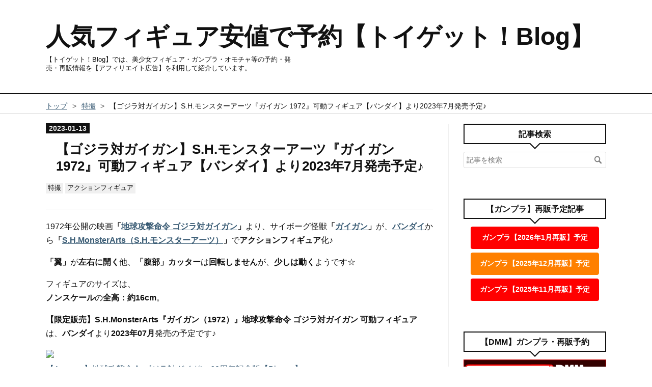

--- FILE ---
content_type: text/html; charset=utf-8
request_url: https://blog.toyget.com/entry/2023/01/13/182448
body_size: 19930
content:
<!DOCTYPE html>
<html
  lang="ja"

data-admin-domain="//blog.hatena.ne.jp"
data-admin-origin="https://blog.hatena.ne.jp"
data-author="nanap9696"
data-avail-langs="ja en"
data-blog="nanap9696.hatenablog.com"
data-blog-comments-top-is-new="1"
data-blog-host="nanap9696.hatenablog.com"
data-blog-is-public="1"
data-blog-name="人気フィギュア安値で予約【トイゲット！Blog】"
data-blog-owner="nanap9696"
data-blog-show-ads=""
data-blog-show-sleeping-ads=""
data-blog-uri="https://blog.toyget.com/"
data-blog-uuid="8599973812275547674"
data-blogs-uri-base="https://blog.toyget.com"
data-brand="pro"
data-data-layer="{&quot;hatenablog&quot;:{&quot;admin&quot;:{},&quot;analytics&quot;:{&quot;brand_property_id&quot;:&quot;&quot;,&quot;measurement_id&quot;:&quot;G-HRZDX7CBV1&quot;,&quot;non_sampling_property_id&quot;:&quot;&quot;,&quot;property_id&quot;:&quot;UA-43361949-1&quot;,&quot;separated_property_id&quot;:&quot;UA-29716941-24&quot;},&quot;blog&quot;:{&quot;blog_id&quot;:&quot;8599973812275547674&quot;,&quot;content_seems_japanese&quot;:&quot;true&quot;,&quot;disable_ads&quot;:&quot;custom_domain&quot;,&quot;enable_ads&quot;:&quot;false&quot;,&quot;enable_keyword_link&quot;:&quot;false&quot;,&quot;entry_show_footer_related_entries&quot;:&quot;true&quot;,&quot;force_pc_view&quot;:&quot;true&quot;,&quot;is_public&quot;:&quot;true&quot;,&quot;is_responsive_view&quot;:&quot;true&quot;,&quot;is_sleeping&quot;:&quot;false&quot;,&quot;lang&quot;:&quot;ja&quot;,&quot;name&quot;:&quot;\u4eba\u6c17\u30d5\u30a3\u30ae\u30e5\u30a2\u5b89\u5024\u3067\u4e88\u7d04\u3010\u30c8\u30a4\u30b2\u30c3\u30c8\uff01Blog\u3011&quot;,&quot;owner_name&quot;:&quot;nanap9696&quot;,&quot;uri&quot;:&quot;https://blog.toyget.com/&quot;},&quot;brand&quot;:&quot;pro&quot;,&quot;page_id&quot;:&quot;entry&quot;,&quot;permalink_entry&quot;:{&quot;author_name&quot;:&quot;nanap9696&quot;,&quot;categories&quot;:&quot;\u7279\u64ae\t\u30a2\u30af\u30b7\u30e7\u30f3\u30d5\u30a3\u30ae\u30e5\u30a2&quot;,&quot;character_count&quot;:1341,&quot;date&quot;:&quot;2023-01-13&quot;,&quot;entry_id&quot;:&quot;4207112889953848870&quot;,&quot;first_category&quot;:&quot;\u7279\u64ae&quot;,&quot;hour&quot;:&quot;18&quot;,&quot;title&quot;:&quot;\u3010\u30b4\u30b8\u30e9\u5bfe\u30ac\u30a4\u30ac\u30f3\u3011S.H.\u30e2\u30f3\u30b9\u30bf\u30fc\u30a2\u30fc\u30c4\u300e\u30ac\u30a4\u30ac\u30f3 1972\u300f\u53ef\u52d5\u30d5\u30a3\u30ae\u30e5\u30a2\u3010\u30d0\u30f3\u30c0\u30a4\u3011\u3088\u308a2023\u5e747\u6708\u767a\u58f2\u4e88\u5b9a\u266a&quot;,&quot;uri&quot;:&quot;https://blog.toyget.com/entry/2023/01/13/182448&quot;},&quot;pro&quot;:&quot;pro&quot;,&quot;router_type&quot;:&quot;blogs&quot;}}"
data-device="pc"
data-dont-recommend-pro="false"
data-global-domain="https://hatena.blog"
data-globalheader-color="b"
data-globalheader-type="pc"
data-has-touch-view="1"
data-help-url="https://help.hatenablog.com"
data-hide-header="1"
data-no-suggest-touch-view="1"
data-page="entry"
data-parts-domain="https://hatenablog-parts.com"
data-plus-available="1"
data-pro="true"
data-router-type="blogs"
data-sentry-dsn="https://03a33e4781a24cf2885099fed222b56d@sentry.io/1195218"
data-sentry-environment="production"
data-sentry-sample-rate="0.1"
data-static-domain="https://cdn.blog.st-hatena.com"
data-version="ce040fcbad0d42a5e1cae88990dad0"




  data-initial-state="{}"

  >
  <head prefix="og: http://ogp.me/ns# fb: http://ogp.me/ns/fb# article: http://ogp.me/ns/article#">

  

  
  <meta name="viewport" content="width=device-width, initial-scale=1.0" />


  


  
  <meta name="Hatena::Bookmark" content="nocomment"/>


  <meta name="robots" content="max-image-preview:large" />


  <meta charset="utf-8"/>
  <meta http-equiv="X-UA-Compatible" content="IE=7; IE=9; IE=10; IE=11" />
  <title>【ゴジラ対ガイガン】S.H.モンスターアーツ『ガイガン 1972』可動フィギュア【バンダイ】より2023年7月発売予定♪ - 人気フィギュア安値で予約【トイゲット！Blog】</title>

  
  <link rel="canonical" href="https://blog.toyget.com/entry/2023/01/13/182448"/>



  

<meta itemprop="name" content="【ゴジラ対ガイガン】S.H.モンスターアーツ『ガイガン 1972』可動フィギュア【バンダイ】より2023年7月発売予定♪ - 人気フィギュア安値で予約【トイゲット！Blog】"/>

  <meta itemprop="image" content="https://cdn.image.st-hatena.com/image/scale/56022623069f44d86f5c8c0543b9860f7c76301f/backend=imagemagick;version=1;width=1300/https%3A%2F%2Ftoyget.com%2Fimg-fig%2F2023%2F07%2F1000185325%2F1000185325_000.jpg%3F20230423070952"/>


  <meta property="og:title" content="【ゴジラ対ガイガン】S.H.モンスターアーツ『ガイガン 1972』可動フィギュア【バンダイ】より2023年7月発売予定♪ - 人気フィギュア安値で予約【トイゲット！Blog】"/>
<meta property="og:type" content="article"/>
  <meta property="og:url" content="https://blog.toyget.com/entry/2023/01/13/182448"/>

  <meta property="og:image" content="https://cdn.image.st-hatena.com/image/scale/56022623069f44d86f5c8c0543b9860f7c76301f/backend=imagemagick;version=1;width=1300/https%3A%2F%2Ftoyget.com%2Fimg-fig%2F2023%2F07%2F1000185325%2F1000185325_000.jpg%3F20230423070952"/>

<meta property="og:image:alt" content="【ゴジラ対ガイガン】S.H.モンスターアーツ『ガイガン 1972』可動フィギュア【バンダイ】より2023年7月発売予定♪ - 人気フィギュア安値で予約【トイゲット！Blog】"/>
    <meta property="og:description" content="1972年公開の映画「地球攻撃命令 ゴジラ対ガイガン」より、サイボーグ怪獣「ガイガン」が、バンダイから「S.H.MonsterArts（S.H.モンスターアーツ）」でアクションフィギュア化♪ 「翼」が左右に開く他、「腹部」カッターは回転しませんが、少しは動くようです☆ フィギュアのサイズは、 ノンスケールの全高：約16cm。 【限定販売】S.H.MonsterArts『ガイガン（1972）』地球攻撃命令 ゴジラ対ガイガン 可動フィギュアは、バンダイより2023年07月発売の予定です♪ 【Amazon】地球攻撃命令 ゴジラ対ガイガン 60周年記念版【Blu-ray】 【Amazonビデオ】地球攻…" />
<meta property="og:site_name" content="人気フィギュア安値で予約【トイゲット！Blog】"/>

  <meta property="article:published_time" content="2023-01-13T09:24:48Z" />

    <meta property="article:tag" content="特撮" />
    <meta property="article:tag" content="アクションフィギュア" />
      <meta name="twitter:card"  content="summary_large_image" />
    <meta name="twitter:image" content="https://cdn.image.st-hatena.com/image/scale/56022623069f44d86f5c8c0543b9860f7c76301f/backend=imagemagick;version=1;width=1300/https%3A%2F%2Ftoyget.com%2Fimg-fig%2F2023%2F07%2F1000185325%2F1000185325_000.jpg%3F20230423070952" />  <meta name="twitter:title" content="【ゴジラ対ガイガン】S.H.モンスターアーツ『ガイガン 1972』可動フィギュア【バンダイ】より2023年7月発売予定♪ - 人気フィギュア安値で予約【トイゲット！Blog】" />    <meta name="twitter:description" content="1972年公開の映画「地球攻撃命令 ゴジラ対ガイガン」より、サイボーグ怪獣「ガイガン」が、バンダイから「S.H.MonsterArts（S.H.モンスターアーツ）」でアクションフィギュア化♪ 「翼」が左右に開く他、「腹部」カッターは回転しませんが、少しは動くようです☆ フィギュアのサイズは、 ノンスケールの全高：約16…" />  <meta name="twitter:app:name:iphone" content="はてなブログアプリ" />
  <meta name="twitter:app:id:iphone" content="583299321" />
  <meta name="twitter:app:url:iphone" content="hatenablog:///open?uri=https%3A%2F%2Fblog.toyget.com%2Fentry%2F2023%2F01%2F13%2F182448" />
  
    <meta name="description" content="1972年公開の映画「地球攻撃命令 ゴジラ対ガイガン」より、サイボーグ怪獣「ガイガン」が、バンダイから「S.H.MonsterArts（S.H.モンスターアーツ）」でアクションフィギュア化♪ 「翼」が左右に開く他、「腹部」カッターは回転しませんが、少しは動くようです☆ フィギュアのサイズは、 ノンスケールの全高：約16cm。 【限定販売】S.H.MonsterArts『ガイガン（1972）』地球攻撃命令 ゴジラ対ガイガン 可動フィギュアは、バンダイより2023年07月発売の予定です♪ 【Amazon】地球攻撃命令 ゴジラ対ガイガン 60周年記念版【Blu-ray】 【Amazonビデオ】地球攻…" />
    <meta name="keywords" content="フィギュア,ガンプラ,ねんどろいど,超合金,おもちゃ,予約,安値情報" />


  
<script
  id="embed-gtm-data-layer-loader"
  data-data-layer-page-specific="{&quot;hatenablog&quot;:{&quot;blogs_permalink&quot;:{&quot;blog_afc_issued&quot;:&quot;false&quot;,&quot;is_author_pro&quot;:&quot;true&quot;,&quot;entry_afc_issued&quot;:&quot;false&quot;,&quot;has_related_entries_with_elasticsearch&quot;:&quot;true&quot;,&quot;is_blog_sleeping&quot;:&quot;false&quot;}}}"
>
(function() {
  function loadDataLayer(elem, attrName) {
    if (!elem) { return {}; }
    var json = elem.getAttribute(attrName);
    if (!json) { return {}; }
    return JSON.parse(json);
  }

  var globalVariables = loadDataLayer(
    document.documentElement,
    'data-data-layer'
  );
  var pageSpecificVariables = loadDataLayer(
    document.getElementById('embed-gtm-data-layer-loader'),
    'data-data-layer-page-specific'
  );

  var variables = [globalVariables, pageSpecificVariables];

  if (!window.dataLayer) {
    window.dataLayer = [];
  }

  for (var i = 0; i < variables.length; i++) {
    window.dataLayer.push(variables[i]);
  }
})();
</script>

<!-- Google Tag Manager -->
<script>(function(w,d,s,l,i){w[l]=w[l]||[];w[l].push({'gtm.start':
new Date().getTime(),event:'gtm.js'});var f=d.getElementsByTagName(s)[0],
j=d.createElement(s),dl=l!='dataLayer'?'&l='+l:'';j.async=true;j.src=
'https://www.googletagmanager.com/gtm.js?id='+i+dl;f.parentNode.insertBefore(j,f);
})(window,document,'script','dataLayer','GTM-P4CXTW');</script>
<!-- End Google Tag Manager -->











  <link rel="shortcut icon" href="https://blog.toyget.com/icon/favicon">
<link rel="apple-touch-icon" href="https://blog.toyget.com/icon/touch">
<link rel="icon" sizes="192x192" href="https://blog.toyget.com/icon/link">

  

<link rel="alternate" type="application/atom+xml" title="Atom" href="https://blog.toyget.com/feed"/>
<link rel="alternate" type="application/rss+xml" title="RSS2.0" href="https://blog.toyget.com/rss"/>

  <link rel="alternate" type="application/json+oembed" href="https://hatena.blog/oembed?url=https%3A%2F%2Fblog.toyget.com%2Fentry%2F2023%2F01%2F13%2F182448&amp;format=json" title="oEmbed Profile of 【ゴジラ対ガイガン】S.H.モンスターアーツ『ガイガン 1972』可動フィギュア【バンダイ】より2023年7月発売予定♪"/>
<link rel="alternate" type="text/xml+oembed" href="https://hatena.blog/oembed?url=https%3A%2F%2Fblog.toyget.com%2Fentry%2F2023%2F01%2F13%2F182448&amp;format=xml" title="oEmbed Profile of 【ゴジラ対ガイガン】S.H.モンスターアーツ『ガイガン 1972』可動フィギュア【バンダイ】より2023年7月発売予定♪"/>
  
  <link rel="author" href="http://www.hatena.ne.jp/nanap9696/">

  

  
      <link rel="preload" href="https://ws-fe.amazon-adsystem.com/widgets/q?_encoding=UTF8&amp;ASIN=B00ISOH2YW&amp;Format=_SL160_&amp;ID=AsinImage&amp;MarketPlace=JP&amp;ServiceVersion=20070822&amp;WS=1&amp;tag=hatena56-22&amp;language=ja_JP" as="image"/>


  
    
<link rel="stylesheet" type="text/css" href="https://cdn.blog.st-hatena.com/css/blog.css?version=ce040fcbad0d42a5e1cae88990dad0"/>

    
  <link rel="stylesheet" type="text/css" href="https://usercss.blog.st-hatena.com/blog_style/8599973812275547674/2438424d650d7ef5fa3d5d3d4db4783a8430da35"/>
  
  

  

  
<script> </script>

  
<style>
  div#google_afc_user,
  div.google-afc-user-container,
  div.google_afc_image,
  div.google_afc_blocklink {
      display: block !important;
  }
</style>


  

  
    <script type="application/ld+json">{"@context":"http://schema.org","@type":"Article","dateModified":"2023-04-23T16:11:31+09:00","datePublished":"2023-01-13T18:24:48+09:00","description":"1972年公開の映画「地球攻撃命令 ゴジラ対ガイガン」より、サイボーグ怪獣「ガイガン」が、バンダイから「S.H.MonsterArts（S.H.モンスターアーツ）」でアクションフィギュア化♪ 「翼」が左右に開く他、「腹部」カッターは回転しませんが、少しは動くようです☆ フィギュアのサイズは、 ノンスケールの全高：約16cm。 【限定販売】S.H.MonsterArts『ガイガン（1972）』地球攻撃命令 ゴジラ対ガイガン 可動フィギュアは、バンダイより2023年07月発売の予定です♪ 【Amazon】地球攻撃命令 ゴジラ対ガイガン 60周年記念版【Blu-ray】 【Amazonビデオ】地球攻…","headline":"【ゴジラ対ガイガン】S.H.モンスターアーツ『ガイガン 1972』可動フィギュア【バンダイ】より2023年7月発売予定♪","image":["https://toyget.com/img-fig/2023/07/1000185325/1000185325_000.jpg?20230423070952"],"mainEntityOfPage":{"@id":"https://blog.toyget.com/entry/2023/01/13/182448","@type":"WebPage"}}</script>

  

  <link rel="dns-prefetch" href="//toyget.com">
<link rel="dns-prefetch" href="//ws-fe.amazon-adsystem.com">
<link rel="dns-prefetch" href="//images-fe.ssl-images-amazon.com">
<link rel="dns-prefetch" href="//thumbnail.image.rakuten.co.jp">
<link rel="dns-prefetch" href="//blogmura.com">

<meta name="google-site-verification" content="czvA3TYF4RsdHVp5Do7RvpJUmJzd_8PUzgc5yhOlOfc" />
<meta name="google-site-verification" content="vKJYLJDLc-8zJrdQIYBKlv661QE_HSVFI_FJ5nkflL8" />
<link rel="stylesheet" href="https://maxcdn.bootstrapcdn.com/font-awesome/4.4.0/css/font-awesome.min.css">
<script src="https://code.jquery.com/jquery-1.7.1.min.js"></script>

<script type="text/javascript">
//ユーザーエージェント【JS版】
var getDevice = (function(){
    var ua = navigator.userAgent;
    if(ua.indexOf('iPhone') > 0 || ua.indexOf('iPod') > 0 || ua.indexOf('Android') > 0 && ua.indexOf('Mobile') > 0){
        return 'sp';
    }else if(ua.indexOf('iPad') > 0 || ua.indexOf('Android') > 0){
        return 'tab';
    }else{
        return 'other';
    }
})();
</script>

<!--【intense.min.js】画像拡大JQ｜2018/09/25設置｜-->
<script src="https://toyget.com/js/intense.min.js"></script>

<style type="text/css">
/*クラス名を「.JQ-Intense-Images」に設定*/
.JQ-Intense-Images {
   cursor: url("https://toyget.com/js/img/plus_cursor.png"), pointer; /* マウスポインタを指定 */
}
</style>

</head>

  <body class="page-entry enable-top-editarea enable-bottom-editarea category-特撮 category-アクションフィギュア globalheader-off globalheader-ng-enabled">
    

<div id="globalheader-container"
  data-brand="hatenablog"
  style="display: none"
  >
  <iframe id="globalheader" height="37" frameborder="0" allowTransparency="true"></iframe>
</div>


  
  
  

  <div id="container">
    <div id="container-inner">
      <header id="blog-title" data-brand="hatenablog">
  <div id="blog-title-inner" >
    <div id="blog-title-content">
      <h1 id="title"><a href="https://blog.toyget.com/">人気フィギュア安値で予約【トイゲット！Blog】</a></h1>
      
        <h2 id="blog-description">【トイゲット！Blog】では、美少女フィギュア・ガンプラ・オモチャ等の予約・発売・再販情報を【アフィリエイト広告】を利用して紹介しています。</h2>
      
    </div>
  </div>
</header>

      
  <div id="top-editarea">
    <script type="text/javascript">
<!--
/*
var today = new Date();
var month = today.getMonth() + 1;
var day = today.getDate();
document.write("今日は" + month + "月"+ day + "日です。");
*/
//-->
</script>
  </div>


      
          <div id="top-box">
    <div class="breadcrumb" data-test-id="breadcrumb">
      <div class="breadcrumb-inner">
        <a class="breadcrumb-link" href="https://blog.toyget.com/"><span>トップ</span></a>          <span class="breadcrumb-gt">&gt;</span>          <span class="breadcrumb-child">            <a class="breadcrumb-child-link" href="https://blog.toyget.com/archive/category/%E7%89%B9%E6%92%AE"><span>特撮</span></a>          </span>            <span class="breadcrumb-gt">&gt;</span>          <span class="breadcrumb-child">            <span>【ゴジラ対ガイガン】S.H.モンスターアーツ『ガイガン 1972』可動フィギュア【バンダイ】より2023年7月発売予定♪</span>          </span>      </div>
    </div>
  </div>
  <script type="application/ld+json" class="test-breadcrumb-json-ld">
    {"@context":"http://schema.org","itemListElement":[{"@type":"ListItem","item":{"name":"トップ","@id":"https://blog.toyget.com/"},"position":1},{"position":2,"@type":"ListItem","item":{"name":"特撮","@id":"https://blog.toyget.com/archive/category/%E7%89%B9%E6%92%AE"}}],"@type":"BreadcrumbList"}
  </script>
      
      




<div id="content" class="hfeed"
  
  >
  <div id="content-inner">
    <div id="wrapper">
      <div id="main">
        <div id="main-inner">
          

          



          
  
  <!-- google_ad_section_start -->
  <!-- rakuten_ad_target_begin -->
  
  
  

  

  
    
      
        <article class="entry hentry test-hentry js-entry-article date-first autopagerize_page_element chars-800 words-100 mode-markdown entry-odd" id="entry-4207112889953848870" data-keyword-campaign="" data-uuid="4207112889953848870" data-publication-type="entry">
  <div class="entry-inner">
    <header class="entry-header">
  
    <div class="date entry-date first">
    <a href="https://blog.toyget.com/archive/2023/01/13" rel="nofollow">
      <time datetime="2023-01-13T09:24:48Z" title="2023-01-13T09:24:48Z">
        <span class="date-year">2023</span><span class="hyphen">-</span><span class="date-month">01</span><span class="hyphen">-</span><span class="date-day">13</span>
      </time>
    </a>
      </div>
  <h1 class="entry-title">
  <a href="https://blog.toyget.com/entry/2023/01/13/182448" class="entry-title-link bookmark">【ゴジラ対ガイガン】S.H.モンスターアーツ『ガイガン 1972』可動フィギュア【バンダイ】より2023年7月発売予定♪</a>
</h1>

  
  

  <div class="entry-categories categories">
    
    <a href="https://blog.toyget.com/archive/category/%E7%89%B9%E6%92%AE" class="entry-category-link category-特撮">特撮</a>
    
    <a href="https://blog.toyget.com/archive/category/%E3%82%A2%E3%82%AF%E3%82%B7%E3%83%A7%E3%83%B3%E3%83%95%E3%82%A3%E3%82%AE%E3%83%A5%E3%82%A2" class="entry-category-link category-アクションフィギュア">アクションフィギュア</a>
    
  </div>


  

  

</header>

    


    <div class="entry-content hatenablog-entry">
  
    <p>
1972年公開の映画<b>「<a href="https://ja.wikipedia.org/wiki/%E5%9C%B0%E7%90%83%E6%94%BB%E6%92%83%E5%91%BD%E4%BB%A4_%E3%82%B4%E3%82%B8%E3%83%A9%E5%AF%BE%E3%82%AC%E3%82%A4%E3%82%AC%E3%83%B3" rel="noopener" target="_blank">地球攻撃命令 ゴジラ対ガイガン</a>」</b>より、サイボーグ怪獣<b>「<a href="https://dic.pixiv.net/a/%E3%82%AC%E3%82%A4%E3%82%AC%E3%83%B3" rel="noopener" target="_blank">ガイガン</a>」</b>が、<b><a href="https://click.linksynergy.com/deeplink?id=sArWUS0q5P8&mid=35475&murl=https%3A%2F%2Fp-bandai.jp%2Ftamashiiwebshouten%2F" rel="noopener"  target="_blank">バンダイ</a></b>から<b>「<a href="https://affiliate.suruga-ya.jp/modules/af/af_jump.php?user_id=2505&goods_url=https%3A%2F%2Fwww.suruga-ya.jp%2Fsearch%3Fcategory%3D5%26search_word%3DS.H.MonsterArts%26searchbox%3D1%26is_marketplace%3D0" rel="noopener" target="_blank">S.H.MonsterArts（S.H.モンスターアーツ）</a>」</b>で<b>アクションフィギュア</b>化♪
</p>


<p><b>「翼」</b>が<b>左右に開く</b>他、<b>「腹部」カッター</b>は<b>回転しません</b>が、<b>少しは動く</b>ようです☆</p>




<p>
フィギュアのサイズは、<br>
<b>ノンスケール</b>の<b>全高：約16cm</b>。
</p>




<p>
<strong>【限定販売】S.H.MonsterArts『ガイガン（1972）』地球攻撃命令 ゴジラ対ガイガン 可動フィギュア</strong>は、<b>バンダイ</b>より<b>2023年07月</b>発売の予定です♪
</p>




<p id="recommend_Box">
<a href="https://www.amazon.co.jp/dp/B00ISOH2YW?&linkCode=li2&tag=hatena56-22&linkId=d2990bd358e9393f86fa4132932ea65c&language=ja_JP&ref_=as_li_ss_il" target="_blank"><img border="0" src="//ws-fe.amazon-adsystem.com/widgets/q?_encoding=UTF8&ASIN=B00ISOH2YW&Format=_SL160_&ID=AsinImage&MarketPlace=JP&ServiceVersion=20070822&WS=1&tag=hatena56-22&language=ja_JP" ></a><img src="https://ir-jp.amazon-adsystem.com/e/ir?t=hatena56-22&language=ja_JP&l=li2&o=9&a=B00ISOH2YW" width="1" height="1" border="0" alt="" style="border:none !important; margin:0px !important;" />
<br clear="all">
<a href="https://www.amazon.co.jp/dp/B00ISOH2YW?&linkCode=ll1&tag=hatena56-22&language=ja_JP&ref_=as_li_ss_tl" target="_blank" rel="nofollow">【Amazon】地球攻撃命令 ゴジラ対ガイガン  60周年記念版【Blu-ray】</a>
<br clear="all">
<a href="https://www.amazon.co.jp/dp/B00JO60GOG?&linkCode=ll1&tag=hatena56-22&language=ja_JP&ref_=as_li_ss_tl" target="_blank" rel="nofollow">【Amazonビデオ】地球攻撃命令 ゴジラ対ガイガン｜1972</a>
</p>







<h2>
【限定販売】S.H.MonsterArts『ガイガン（1972）』地球攻撃命令 ゴジラ対ガイガン 可動フィギュア【バンダイ】《2023年07月予約》
</h2>







<div class="afBox clear-fix">
<div class="leftBox">
<a href="https://toyget.com/hero/117971/#figPhoto">  <img src="https://toyget.com/img-fig/2023/07/1000185325/1000185325_000.jpg?20230423070952" width="100%" alt="【限定販売】S.H.MonsterArts『ガイガン（1972）』地球攻撃命令 ゴジラ対ガイガン 可動フィギュア"><br>
【その他の写真はコチラ】
</a>
<br>
発売予定は2023年07月31日です。<br>
</div>
<div class="rightBox">
<table width="100%" border="0">
<tbody>
<tr>
<th>参考価格</th>
<td>
12,100円(税込)
</td>
</tr>
<tr>
<th>プレミアム バンダイ<br>
販売価格</th>
<td>
<b style="font-size: 1.2em; color: #FF0000">
12,100円(税込)
</b>
</td>
</tr>
<tr>
<th>発売予定日</th>
<td>
2023年07月31日
</td>
</tr>
</tbody>
</table>

<div class="btBox af-list clear-fix">
<ul>



<li>
<a class="bt bandai" href="https://click.linksynergy.com/deeplink?id=sArWUS0q5P8&mid=35475&murl=https%3A%2F%2Fp-bandai.jp%2Fitem%2Fitem-1000185325%2F" rel="nofollow">プレミアム バンダイ</a>
</li>


<li>
<a class="bt amiami" href="https://px.a8.net/svt/ejp?a8mat=UDFOG+7CCJOQ+NA2+BW0YB&a8ejpredirect=https%3A%2F%2Fslist.amiami.jp%2Ftop%2Fsearch%2Flist%3Fs_keywords%3DS.H.MonsterArts%2520%25E3%2582%25AC%25E3%2582%25A4%25E3%2582%25AC%25E3%2583%25B3%26submit_btn%3D%26pagemax%3D60%26affid%3Dfc" rel="nofollow">あみあみ</a>
</li>


<li>
<a class="bt surugaya" href="https://affiliate.suruga-ya.jp/modules/af/af_jump.php?user_id=2505&goods_url=https%3A%2F%2Fwww.suruga-ya.jp%2Fsearch%3Fcategory%3D5%26search_word%3DS.H.MonsterArts%2B%25E3%2582%25AC%25E3%2582%25A4%25E3%2582%25AC%25E3%2583%25B3%26searchbox%3D1%26is_marketplace%3D0" rel="nofollow">駿河屋</a>
</li>


<li>
<a class="bt amazon" href="https://www.amazon.co.jp/s?k=S.H.MonsterArts+%E3%82%AC%E3%82%A4%E3%82%AC%E3%83%B3+1972&__mk_ja_JP=%E3%82%AB%E3%82%BF%E3%82%AB%E3%83%8A&linkCode=ll2&tag=hatena56-22&linkId=d3b2e4e70847d84bbe3c6da733917622&language=ja_JP&ref_=as_li_ss_tl" rel="nofollow">Amazon</a>
</li>


<li>
<a class="bt rakuten" href="//af.moshimo.com/af/c/click?a_id=791243&p_id=54&pc_id=54&pl_id=616&url=https%3A%2F%2Fsearch.rakuten.co.jp%2Fsearch%2Fmall%2FS.H.MonsterArts%2B%25E3%2582%25AC%25E3%2582%25A4%25E3%2582%25AC%25E3%2583%25B3%2B1972%2F%3Ff%3D0%26s%3D11" rel="nofollow" referrerpolicy="no-referrer-when-downgrade">楽天</a><img src="//i.moshimo.com/af/i/impression?a_id=791243&p_id=54&pc_id=54&pl_id=616" width="1" height="1" style="border:none;" alt="">
</li>

</ul>
</div>
「プレミアム バンダイ」にて限定販売。

<a class="bt bandai" href="https://click.linksynergy.com/deeplink?id=sArWUS0q5P8&mid=35475&murl=https%3A%2F%2Fp-bandai.jp%2Fitem%2Fitem-1000185325%2F" rel="nofollow">プレミアム バンダイ</a>


</div>
</div>




<p style="text-align: center; font-size: 0.6em;">
<br>
TM&(C)TOHO CO., LTD.
</p>






















<h3 id="商品解説">商品解説</h3>





<p>『地球攻撃命令 ゴジラ対ガイガン』に登場したサイボーグ怪獣 ガイガンが「劇場公開50周年」を記念し、S.H.MonsterArtsに登場！<br />
<br />
◆ 造形<br />
酒井ゆうじ氏による原型・彩色・造形プロデュースにて立体化。<br />
数々の資料を参考に1972年当時のスーツを徹底的に再現。<br />
ガイガンの特徴的なバイザーのような眼も二層構造にすることで、スーツ造形に合わせて立体化。<br />
<br />
◆ 彩色<br />
当時の様々なスチール写真資料を元に、当時のスーツ本来の色味を再現。<br />
また、実際のスーツでは翼部分に透け感のある素材を使用していたことから、本製品でも翼パーツはクリアパーツで成型を行った上に彩色を施す仕様を採用。<br />
<br />
◆ 可動<br />
腹部のカッターは可動ギミックにより劇中の動きを再現。 <br />
さらに翼が左右に開くことで、飛行姿勢の再現が可能。<br />
<br /></p>

<blockquote class="twitter-tweet"><p lang="ja" dir="ltr">『地球攻撃命令 ゴジラ対ガイガン』劇場公開50周年記念！<br>「ガイガン（1972）」が、S.H.MonsterArtsに登場☆<br><br>酒井ゆうじ氏による原型・彩色・造形プロデュースにて立体化♪<br>数々の資料を参考に1972年当時のスーツを徹底的に再現しました！<a href="https://twitter.com/hashtag/%E3%82%B4%E3%82%B8%E3%83%A9?src=hash&ref_src=twsrc%5Etfw">#ゴジラ</a><br><br> <a href="https://t.co/12cCvoszPO">https://t.co/12cCvoszPO</a> <a href="https://t.co/2odBh53U4X">pic.twitter.com/2odBh53U4X</a></p>— プレミアムバンダイ 【公式】 (@p_bandai) <a href="https://twitter.com/p_bandai/status/1613793028271149057?ref_src=twsrc%5Etfw">January 13, 2023</a></blockquote>


<p> <script async src="https://platform.twitter.com/widgets.js" charset="utf-8"></script></p>




<h3 id="製品仕様">製品仕様</h3>





<p>【サイズ】全高：約160mm<br />
【材質】ABS・PVC<br />
<br />
【セット内容一覧】<br />
・本体</p>












<p><a name="figPhoto" id="figPhoto"></a></p>

<h3 id="サンプル写真レヴュー限定販売SHMonsterArtsガイガン1972地球攻撃命令-ゴジラ対ガイガン-可動フィギュア">サンプル写真レヴュー｜【限定販売】S.H.MonsterArts『ガイガン（1972）』地球攻撃命令 ゴジラ対ガイガン 可動フィギュア</h3>







<div class="af-view JQ-Intense-Images" data-image="https://toyget.com/img-fig/2023/07/1000185325/1000185325_001.jpg?20230423070952" data-title="" data-caption="">
  <img src="https://toyget.com/img-fig/2023/07/1000185325/1000185325_001.jpg?20230423070952" alt="【限定販売】S.H.MonsterArts『ガイガン（1972）』地球攻撃命令 ゴジラ対ガイガン 可動フィギュア-001"></div>




<div class="af-view JQ-Intense-Images" data-image="https://toyget.com/img-fig/2023/07/1000185325/1000185325_002.jpg?20230423070952" data-title="" data-caption="">
  <img src="https://toyget.com/img-fig/2023/07/1000185325/1000185325_002.jpg?20230423070952" alt="【限定販売】S.H.MonsterArts『ガイガン（1972）』地球攻撃命令 ゴジラ対ガイガン 可動フィギュア-002"></div>




<div class="af-view JQ-Intense-Images" data-image="https://toyget.com/img-fig/2023/07/1000185325/1000185325_003.jpg?20230423070952" data-title="" data-caption="">
  <img src="https://toyget.com/img-fig/2023/07/1000185325/1000185325_003.jpg?20230423070952" alt="【限定販売】S.H.MonsterArts『ガイガン（1972）』地球攻撃命令 ゴジラ対ガイガン 可動フィギュア-003"></div>




<div class="af-view JQ-Intense-Images" data-image="https://toyget.com/img-fig/2023/07/1000185325/1000185325_004.jpg?20230423070952" data-title="" data-caption="">
  <img src="https://toyget.com/img-fig/2023/07/1000185325/1000185325_004.jpg?20230423070952" alt="【限定販売】S.H.MonsterArts『ガイガン（1972）』地球攻撃命令 ゴジラ対ガイガン 可動フィギュア-004"></div>




<div class="af-view JQ-Intense-Images" data-image="https://toyget.com/img-fig/2023/07/1000185325/1000185325_005.jpg?20230423070952" data-title="" data-caption="">
  <img src="https://toyget.com/img-fig/2023/07/1000185325/1000185325_005.jpg?20230423070952" alt="【限定販売】S.H.MonsterArts『ガイガン（1972）』地球攻撃命令 ゴジラ対ガイガン 可動フィギュア-005"></div>




<div class="af-view JQ-Intense-Images" data-image="https://toyget.com/img-fig/2023/07/1000185325/1000185325_006.jpg?20230423070952" data-title="" data-caption="">
  <img src="https://toyget.com/img-fig/2023/07/1000185325/1000185325_006.jpg?20230423070952" alt="【限定販売】S.H.MonsterArts『ガイガン（1972）』地球攻撃命令 ゴジラ対ガイガン 可動フィギュア-006"></div>




<div class="af-view JQ-Intense-Images" data-image="https://toyget.com/img-fig/2023/07/1000185325/1000185325_007.jpg?20230423070952" data-title="" data-caption="">
  <img src="https://toyget.com/img-fig/2023/07/1000185325/1000185325_007.jpg?20230423070952" alt="【限定販売】S.H.MonsterArts『ガイガン（1972）』地球攻撃命令 ゴジラ対ガイガン 可動フィギュア-007"></div>




<div class="af-view JQ-Intense-Images" data-image="https://toyget.com/img-fig/2023/07/1000185325/1000185325_008.jpg?20230423070952" data-title="" data-caption="">
  <img src="https://toyget.com/img-fig/2023/07/1000185325/1000185325_008.jpg?20230423070952" alt="【限定販売】S.H.MonsterArts『ガイガン（1972）』地球攻撃命令 ゴジラ対ガイガン 可動フィギュア-008"></div>




<div class="af-view JQ-Intense-Images" data-image="https://toyget.com/img-fig/2023/07/1000185325/1000185325_009.jpg?20230423070952" data-title="" data-caption="">
  <img src="https://toyget.com/img-fig/2023/07/1000185325/1000185325_009.jpg?20230423070952" alt="【限定販売】S.H.MonsterArts『ガイガン（1972）』地球攻撃命令 ゴジラ対ガイガン 可動フィギュア-009"></div>




<p style="text-align: center; font-size: 0.6em;">
<br>
TM&(C)TOHO CO., LTD.
</p>


<p style="text-align: center;">
発売予定は2023年07月31日です。
</p>







<h3 id="最安値チェック">【最安値チェック】</h3>







<div class="btBox clear-fix">
<ul>



<li>
<a class="bt bandai" href="https://click.linksynergy.com/deeplink?id=sArWUS0q5P8&mid=35475&murl=https%3A%2F%2Fp-bandai.jp%2Fitem%2Fitem-1000185325%2F" rel="nofollow">プレミアム バンダイ</a>
</li>


<li>
<a class="bt amiami" href="https://px.a8.net/svt/ejp?a8mat=UDFOG+7CCJOQ+NA2+BW0YB&a8ejpredirect=https%3A%2F%2Fslist.amiami.jp%2Ftop%2Fsearch%2Flist%3Fs_keywords%3DS.H.MonsterArts%2520%25E3%2582%25AC%25E3%2582%25A4%25E3%2582%25AC%25E3%2583%25B3%26submit_btn%3D%26pagemax%3D60%26affid%3Dfc" rel="nofollow">あみあみ</a>
</li>


<li>
<a class="bt surugaya" href="https://affiliate.suruga-ya.jp/modules/af/af_jump.php?user_id=2505&goods_url=https%3A%2F%2Fwww.suruga-ya.jp%2Fsearch%3Fcategory%3D5%26search_word%3DS.H.MonsterArts%2B%25E3%2582%25AC%25E3%2582%25A4%25E3%2582%25AC%25E3%2583%25B3%26searchbox%3D1%26is_marketplace%3D0" rel="nofollow">駿河屋</a>
</li>


<li>
<a class="bt amazon" href="https://www.amazon.co.jp/s?k=S.H.MonsterArts+%E3%82%AC%E3%82%A4%E3%82%AC%E3%83%B3+1972&__mk_ja_JP=%E3%82%AB%E3%82%BF%E3%82%AB%E3%83%8A&linkCode=ll2&tag=hatena56-22&linkId=d3b2e4e70847d84bbe3c6da733917622&language=ja_JP&ref_=as_li_ss_tl" rel="nofollow">Amazon</a>
</li>


<li>
<a class="bt rakuten" href="//af.moshimo.com/af/c/click?a_id=791243&p_id=54&pc_id=54&pl_id=616&url=https%3A%2F%2Fsearch.rakuten.co.jp%2Fsearch%2Fmall%2FS.H.MonsterArts%2B%25E3%2582%25AC%25E3%2582%25A4%25E3%2582%25AC%25E3%2583%25B3%2B1972%2F%3Ff%3D0%26s%3D11" rel="nofollow" referrerpolicy="no-referrer-when-downgrade">楽天</a><img src="//i.moshimo.com/af/i/impression?a_id=791243&p_id=54&pc_id=54&pl_id=616" width="1" height="1" style="border:none;" alt="">
</li>

</ul>
</div>


    
    




    

  
</div>

    
  <footer class="entry-footer">
    
    <div class="entry-tags-wrapper">
  <div class="entry-tags">
      <span class="entry-tag">
        <a href="https://d.hatena.ne.jp/keyword/S.H.MonsterArts%20%E3%82%AC%E3%82%A4%E3%82%AC%E3%83%B3" class="entry-tag-link">
          
          
          <span class="entry-tag-icon">#</span><span class="entry-tag-label">S.H.MonsterArts ガイガン</span>
        </a>
      </span>
    
      <span class="entry-tag">
        <a href="https://d.hatena.ne.jp/keyword/%E3%82%AC%E3%82%A4%E3%82%AC%E3%83%B3%20%E3%83%95%E3%82%A3%E3%82%AE%E3%83%A5%E3%82%A2" class="entry-tag-link">
          
          
          <span class="entry-tag-icon">#</span><span class="entry-tag-label">ガイガン フィギュア</span>
        </a>
      </span>
    
      <span class="entry-tag">
        <a href="https://d.hatena.ne.jp/keyword/%E5%9C%B0%E7%90%83%E6%94%BB%E6%92%83%E5%91%BD%E4%BB%A4%20%E3%82%B4%E3%82%B8%E3%83%A9%E5%AF%BE%E3%82%AC%E3%82%A4%E3%82%AC%E3%83%B3" class="entry-tag-link">
          
          
          <span class="entry-tag-icon">#</span><span class="entry-tag-label">地球攻撃命令 ゴジラ対ガイガン</span>
        </a>
      </span>
    
      <span class="entry-tag">
        <a href="https://d.hatena.ne.jp/keyword/S.H.MonsterArts" class="entry-tag-link">
          
          
          <span class="entry-tag-icon">#</span><span class="entry-tag-label">S.H.MonsterArts</span>
        </a>
      </span>
    
      <span class="entry-tag">
        <a href="https://d.hatena.ne.jp/keyword/%E3%83%90%E3%83%B3%E3%83%80%E3%82%A4%20%E3%83%95%E3%82%A3%E3%82%AE%E3%83%A5%E3%82%A2" class="entry-tag-link">
          
          
          <span class="entry-tag-icon">#</span><span class="entry-tag-label">バンダイ フィギュア</span>
        </a>
      </span>
      </div>
</div>

    <p class="entry-footer-section track-inview-by-gtm" data-gtm-track-json="{&quot;area&quot;: &quot;finish_reading&quot;}">
  <span class="author vcard"><span class="fn" data-load-nickname="1" data-user-name="nanap9696" >nanap9696</span></span>
  <span class="entry-footer-time"><a href="https://blog.toyget.com/entry/2023/01/13/182448"><time data-relative datetime="2023-01-13T09:24:48Z" title="2023-01-13T09:24:48Z" class="updated">2023-01-13 18:24</time></a></span>
  
  
  
</p>

    
  <div
    class="hatena-star-container"
    data-hatena-star-container
    data-hatena-star-url="https://blog.toyget.com/entry/2023/01/13/182448"
    data-hatena-star-title="【ゴジラ対ガイガン】S.H.モンスターアーツ『ガイガン 1972』可動フィギュア【バンダイ】より2023年7月発売予定♪"
    data-hatena-star-variant="profile-icon"
    data-hatena-star-profile-url-template="https://blog.hatena.ne.jp/{username}/"
  ></div>


    
<div class="social-buttons">
  
  
  
  
  
  
  
  
  
</div>

    

    <div class="customized-footer">
      

        

          <div class="entry-footer-modules" id="entry-footer-secondary-modules">      
<div class="hatena-module hatena-module-related-entries" >
      
  <!-- Hatena-Epic-has-related-entries-with-elasticsearch:true -->
  <div class="hatena-module-title">
    関連記事
  </div>
  <div class="hatena-module-body">
    <ul class="related-entries hatena-urllist urllist-with-thumbnails">
  
  
    
    <li class="urllist-item related-entries-item">
      <div class="urllist-item-inner related-entries-item-inner">
        
          
                      <a class="urllist-image-link related-entries-image-link" href="https://blog.toyget.com/entry/2025/07/01/152328">
  <img alt="【ゴジラ対ガイガン】S.H.モンスターアーツ『キングギドラ（1972）』可動フィギュア予約【バンダイ】より2025年11月発売予定♪" src="https://cdn.image.st-hatena.com/image/square/0b81321d77c021649f20746d4e7ad54133918018/backend=imagemagick;height=100;version=1;width=100/https%3A%2F%2Ftoyget.com%2Fimg-fig%2F2025%2F11%2F4573102687340%2F4573102687340_000.jpg%3F20250701062252" class="urllist-image related-entries-image" title="【ゴジラ対ガイガン】S.H.モンスターアーツ『キングギドラ（1972）』可動フィギュア予約【バンダイ】より2025年11月発売予定♪" width="100" height="100" loading="lazy">
</a>
            <div class="urllist-date-link related-entries-date-link">
  <a href="https://blog.toyget.com/archive/2025/07/01" rel="nofollow">
    <time datetime="2025-07-01T06:23:28Z" title="2025年7月1日">
      2025-07-01
    </time>
  </a>
</div>

          <a href="https://blog.toyget.com/entry/2025/07/01/152328" class="urllist-title-link related-entries-title-link  urllist-title related-entries-title">【ゴジラ対ガイガン】S.H.モンスターアーツ『キングギドラ（1972）』可動フィギュア予約【バンダイ…</a>




          
          

                      <div class="urllist-entry-body related-entries-entry-body">【ゴジラ対ガイガン】S.H.モンスターアーツ『キングギドラ（197…</div>
      </div>
    </li>
  
    
    <li class="urllist-item related-entries-item">
      <div class="urllist-item-inner related-entries-item-inner">
        
          
                      <a class="urllist-image-link related-entries-image-link" href="https://blog.toyget.com/entry/2024/11/08/121042">
  <img alt="【ゴジラ対ガイガン】S.H.モンスターアーツ『アンギラス（1972）』可動フィギュア【バンダイ】2025年5月発売予定♪" src="https://cdn.image.st-hatena.com/image/square/ea2804a8f6f94dc5beddc362a8faa3c839235957/backend=imagemagick;height=100;version=1;width=100/https%3A%2F%2Ftoyget.com%2Fimg-fig%2F2025%2F05%2F4573102675026%2F4573102675026_000.jpg%3F20241108032604" class="urllist-image related-entries-image" title="【ゴジラ対ガイガン】S.H.モンスターアーツ『アンギラス（1972）』可動フィギュア【バンダイ】2025年5月発売予定♪" width="100" height="100" loading="lazy">
</a>
            <div class="urllist-date-link related-entries-date-link">
  <a href="https://blog.toyget.com/archive/2024/11/08" rel="nofollow">
    <time datetime="2024-11-08T03:10:42Z" title="2024年11月8日">
      2024-11-08
    </time>
  </a>
</div>

          <a href="https://blog.toyget.com/entry/2024/11/08/121042" class="urllist-title-link related-entries-title-link  urllist-title related-entries-title">【ゴジラ対ガイガン】S.H.モンスターアーツ『アンギラス（1972）』可動フィギュア【バンダイ】20…</a>




          
          

                      <div class="urllist-entry-body related-entries-entry-body">【ゴジラ対ガイガン】S.H.モンスターアーツ『アンギラス（1972…</div>
      </div>
    </li>
  
    
    <li class="urllist-item related-entries-item">
      <div class="urllist-item-inner related-entries-item-inner">
        
          
                      <a class="urllist-image-link related-entries-image-link" href="https://blog.toyget.com/entry/2024/01/15/181300">
  <img alt="【ゴジラ対メガロ】S.H.モンスターアーツ『ジェット・ジャガー（1973）』可動フィギュア【バンダイ】より2024年6月発売予定♪" src="https://cdn.image.st-hatena.com/image/square/f888a1a19be52ab901aaa3636012ce0a1d0e782b/backend=imagemagick;height=100;version=1;width=100/https%3A%2F%2Ftoyget.com%2Fimg-fig%2F2024%2F06%2F1000202458%2F1000202458_000.jpg%3F20240115091056" class="urllist-image related-entries-image" title="【ゴジラ対メガロ】S.H.モンスターアーツ『ジェット・ジャガー（1973）』可動フィギュア【バンダイ】より2024年6月発売予定♪" width="100" height="100" loading="lazy">
</a>
            <div class="urllist-date-link related-entries-date-link">
  <a href="https://blog.toyget.com/archive/2024/01/15" rel="nofollow">
    <time datetime="2024-01-15T09:13:00Z" title="2024年1月15日">
      2024-01-15
    </time>
  </a>
</div>

          <a href="https://blog.toyget.com/entry/2024/01/15/181300" class="urllist-title-link related-entries-title-link  urllist-title related-entries-title">【ゴジラ対メガロ】S.H.モンスターアーツ『ジェット・ジャガー（1973）』可動フィギュア【バンダイ…</a>




          
          

                      <div class="urllist-entry-body related-entries-entry-body">1973年に公開された「ゴジラ」第13作にしてシリーズ屈指の低予…</div>
      </div>
    </li>
  
    
    <li class="urllist-item related-entries-item">
      <div class="urllist-item-inner related-entries-item-inner">
        
          
                      <a class="urllist-image-link related-entries-image-link" href="https://blog.toyget.com/entry/2023/10/02/161754">
  <img alt="【ゴジラ対ガイガン】S.H.モンスターアーツ『ゴジラ（1972）』可動フィギュア【バンダイ】2024年2月発売予定♪" src="https://cdn.image.st-hatena.com/image/square/60b3937a7923b78d98c79dc5b8c20dc775fb65d2/backend=imagemagick;height=100;version=1;width=100/https%3A%2F%2Ftoyget.com%2Fimg-fig%2F2024%2F02%2F4573102654748%2F4573102654748_000.jpg%3F20231003084635" class="urllist-image related-entries-image" title="【ゴジラ対ガイガン】S.H.モンスターアーツ『ゴジラ（1972）』可動フィギュア【バンダイ】2024年2月発売予定♪" width="100" height="100" loading="lazy">
</a>
            <div class="urllist-date-link related-entries-date-link">
  <a href="https://blog.toyget.com/archive/2023/10/02" rel="nofollow">
    <time datetime="2023-10-02T07:17:54Z" title="2023年10月2日">
      2023-10-02
    </time>
  </a>
</div>

          <a href="https://blog.toyget.com/entry/2023/10/02/161754" class="urllist-title-link related-entries-title-link  urllist-title related-entries-title">【ゴジラ対ガイガン】S.H.モンスターアーツ『ゴジラ（1972）』可動フィギュア【バンダイ】2024…</a>




          
          

                      <div class="urllist-entry-body related-entries-entry-body">1972年公開の映画「地球攻撃命令 ゴジラ対ガイガン」より、「ゴ…</div>
      </div>
    </li>
  
    
    <li class="urllist-item related-entries-item">
      <div class="urllist-item-inner related-entries-item-inner">
        
          
                      <a class="urllist-image-link related-entries-image-link" href="https://blog.toyget.com/entry/2023/04/23/163124">
  <img alt="【ゴジラ対ガイガン】UA Monsters『ガイガン（1972）』フィギュア【メガハウス】より2023年9月発売予定♪" src="https://cdn.image.st-hatena.com/image/square/003045036da4ce044a58c4aecb80e0a1fc760169/backend=imagemagick;height=100;version=1;width=100/https%3A%2F%2Ftoyget.com%2Fimg-fig%2F2023%2F09%2F4535123833526%2F4535123833526_000.jpg%3F20230423072833" class="urllist-image related-entries-image" title="【ゴジラ対ガイガン】UA Monsters『ガイガン（1972）』フィギュア【メガハウス】より2023年9月発売予定♪" width="100" height="100" loading="lazy">
</a>
            <div class="urllist-date-link related-entries-date-link">
  <a href="https://blog.toyget.com/archive/2023/04/23" rel="nofollow">
    <time datetime="2023-04-23T07:31:24Z" title="2023年4月23日">
      2023-04-23
    </time>
  </a>
</div>

          <a href="https://blog.toyget.com/entry/2023/04/23/163124" class="urllist-title-link related-entries-title-link  urllist-title related-entries-title">【ゴジラ対ガイガン】UA Monsters『ガイガン（1972）』フィギュア【メガハウス】より202…</a>




          
          

                      <div class="urllist-entry-body related-entries-entry-body">1972年公開の映画「地球攻撃命令 ゴジラ対ガイガン」より、サイ…</div>
      </div>
    </li>
  
</ul>

  </div>
</div>
  </div>
        

      
    </div>
    

  </footer>

  </div>
</article>

      
      
    
  

  
  <!-- rakuten_ad_target_end -->
  <!-- google_ad_section_end -->
  
  
  
  <div class="pager pager-permalink permalink">
    
      
      <span class="pager-prev">
        <a href="https://blog.toyget.com/entry/2023/01/13/185159" rel="prev">
          <span class="pager-arrow">&laquo; </span>
          【機動戦士ガンダム 逆襲のシャア】ROBOT…
        </a>
      </span>
    
    
      
      <span class="pager-next">
        <a href="https://blog.toyget.com/entry/2023/01/13/175049" rel="next">
          【ウルトラマン】ウルトラ大怪獣シリーズ5…
          <span class="pager-arrow"> &raquo;</span>
        </a>
      </span>
    
  </div>


  



        </div>
      </div>

      <aside id="box1">
  <div id="box1-inner">
  </div>
</aside>

    </div><!-- #wrapper -->

    
<aside id="box2">
  
  <div id="box2-inner">
    
      <div class="hatena-module hatena-module-search-box">
  <div class="hatena-module-title">
    記事検索
  </div>
  <div class="hatena-module-body">
    <form class="search-form" role="search" action="https://blog.toyget.com/search" method="get">
  <input type="text" name="q" class="search-module-input" value="" placeholder="記事を検索" required>
  <input type="submit" value="検索" class="search-module-button" />
</form>

  </div>
</div>

    
      
<div class="hatena-module hatena-module-html">
    <div class="hatena-module-title">【ガンプラ】再販予定記事</div>
  <div class="hatena-module-body">
    <a class="bt rakuten" href="https://toyget.com/?s=%E3%82%AC%E3%83%B3%E3%83%97%E3%83%A9+2026%E5%B9%B41%E6%9C%88+%E5%86%8D%E8%B2%A9" target="_blank">ガンプラ【2026年1月再販】予定</a>

<a class="bt amiami" href="https://toyget.com/?s=%E3%82%AC%E3%83%B3%E3%83%97%E3%83%A9+2025%E5%B9%B412%E6%9C%88+%E5%86%8D%E8%B2%A9" target="_blank">ガンプラ【2025年12月再販】予定</a>

<a class="bt rakuten" href="https://toyget.com/?s=%E3%82%AC%E3%83%B3%E3%83%97%E3%83%A9+2025%E5%B9%B411%E6%9C%88+%E5%86%8D%E8%B2%A9" target="_blank">ガンプラ【2025年11月再販】予定</a>
  </div>
</div>

    
      
<div class="hatena-module hatena-module-html">
    <div class="hatena-module-title">【DMM】ガンプラ・再販予約</div>
  <div class="hatena-module-body">
    <div align="center">
<a href="https://al.dmm.com/?lurl=https%3A%2F%2Fwww.dmm.com%2Fmono%2Fhobby%2Fbandaispirits_saihan%2F%3Fmenu%3Dusually&af_id=eropjp-009&ch=toolbar&ch_id=link" rel="nofollow" target="_blank"><img src="https://toyget.com/img-fig/banner/bn_DMM_20260630.jpg" alt="【DMM】ガンプラ再販" />
<br /><b>
【DMM】ガンプラ・再販予約
</b>
<br />【2026年4月～6月】再生産分
</a>
</div>
  </div>
</div>

    
      
<div class="hatena-module hatena-module-entries-access-ranking"
  data-count="10"
  data-source="access"
  data-enable_customize_format="0"
  data-display_entry_image_size_width="100"
  data-display_entry_image_size_height="100"

  data-display_entry_category="0"
  data-display_entry_image="1"
  data-display_entry_image_size_width="100"
  data-display_entry_image_size_height="100"
  data-display_entry_body_length="0"
  data-display_entry_date="1"
  data-display_entry_title_length="20"
  data-restrict_entry_title_length="0"
  data-display_bookmark_count="0"

>
  <div class="hatena-module-title">
    
      注目記事
    
  </div>
  <div class="hatena-module-body">
    
  </div>
</div>

    
      <div class="hatena-module hatena-module-search-box">
  <div class="hatena-module-title">
    記事検索
  </div>
  <div class="hatena-module-body">
    <form class="search-form" role="search" action="https://blog.toyget.com/search" method="get">
  <input type="text" name="q" class="search-module-input" value="" placeholder="記事を検索" required>
  <input type="submit" value="検索" class="search-module-button" />
</form>

  </div>
</div>

    
      <div class="hatena-module hatena-module-recent-entries ">
  <div class="hatena-module-title">
    <a href="https://blog.toyget.com/archive">
      最新記事
    </a>
  </div>
  <div class="hatena-module-body">
    <ul class="recent-entries hatena-urllist urllist-with-thumbnails">
  
  
    
    <li class="urllist-item recent-entries-item">
      <div class="urllist-item-inner recent-entries-item-inner">
        
          
                      <a class="urllist-image-link recent-entries-image-link" href="https://blog.toyget.com/entry/2026/01/16/203610">
  <img alt="【アーマード・コア4】V.I.シリーズ『レイレナード 03-AALIYAH オルレア』1/72 プラモデル予約【コトブキヤ】より2026年6月発売予定♪" src="https://cdn.image.st-hatena.com/image/square/02f60fc77c51a7a060014fd603ae523652092eb4/backend=imagemagick;height=100;version=1;width=100/https%3A%2F%2Ftoyget.com%2Fimg-fig%2F2026%2F06%2F4934054081356%2F4934054081356_000.jpg%3F20260116113536" class="urllist-image recent-entries-image" title="【アーマード・コア4】V.I.シリーズ『レイレナード 03-AALIYAH オルレア』1/72 プラモデル予約【コトブキヤ】より2026年6月発売予定♪" width="100" height="100" loading="lazy">
</a>
            <div class="urllist-date-link recent-entries-date-link">
  <a href="https://blog.toyget.com/archive/2026/01/16" rel="nofollow">
    <time datetime="2026-01-16T11:36:10Z" title="2026年1月16日">
      2026-01-16
    </time>
  </a>
</div>

          <a href="https://blog.toyget.com/entry/2026/01/16/203610" class="urllist-title-link recent-entries-title-link  urllist-title recent-entries-title">【アーマード・コア4】V.I.シリーズ『レイレナード 03-AALIYAH オルレア』1/72 プラモデル予約【コトブキヤ】より2026年6月発売予定♪</a>




          
          

                </div>
    </li>
  
    
    <li class="urllist-item recent-entries-item">
      <div class="urllist-item-inner recent-entries-item-inner">
        
          
                      <a class="urllist-image-link recent-entries-image-link" href="https://blog.toyget.com/entry/2026/01/16/195949">
  <img alt="【フルメタル・パニック！ Family】カドプラ『アズール・レイヴン』KADOKAWA PLASTIC MODEL SERIES 1/48 プラモデル予約【KADOKAWA】より2026年8月発売予定♪" src="https://cdn.image.st-hatena.com/image/square/82f652205047c2aa66a64ffcc3c6aa24c4e9fa0e/backend=imagemagick;height=100;version=1;width=100/https%3A%2F%2Ftoyget.com%2Fimg-fig%2F2026%2F08%2F4942330288979%2F4942330288979_000.jpg%3F20260116105917" class="urllist-image recent-entries-image" title="【フルメタル・パニック！ Family】カドプラ『アズール・レイヴン』KADOKAWA PLASTIC MODEL SERIES 1/48 プラモデル予約【KADOKAWA】より2026年8月発売予定♪" width="100" height="100" loading="lazy">
</a>
            <div class="urllist-date-link recent-entries-date-link">
  <a href="https://blog.toyget.com/archive/2026/01/16" rel="nofollow">
    <time datetime="2026-01-16T10:59:49Z" title="2026年1月16日">
      2026-01-16
    </time>
  </a>
</div>

          <a href="https://blog.toyget.com/entry/2026/01/16/195949" class="urllist-title-link recent-entries-title-link  urllist-title recent-entries-title">【フルメタル・パニック！ Family】カドプラ『アズール・レイヴン』KADOKAWA PLASTIC MODEL SERIES 1/48 プラモデル予約【KADOKAWA】より2026年8月発売予定♪</a>




          
          

                </div>
    </li>
  
    
    <li class="urllist-item recent-entries-item">
      <div class="urllist-item-inner recent-entries-item-inner">
        
          
                      <a class="urllist-image-link recent-entries-image-link" href="https://blog.toyget.com/entry/2026/01/16/184049">
  <img alt="【ティタノマキア】PLAMAX『ゲイルハウンド・ガイバー01』プラモデル予約【マックスファクトリー】より2026年12月発売予定♪" src="https://cdn.image.st-hatena.com/image/square/75400a18873a2b80cc79f50745ebbcce1bde6e80/backend=imagemagick;height=100;version=1;width=100/https%3A%2F%2Ftoyget.com%2Fimg-fig%2F2026%2F12%2F4545784015322%2F4545784015322_000.jpg%3F20260116093928" class="urllist-image recent-entries-image" title="【ティタノマキア】PLAMAX『ゲイルハウンド・ガイバー01』プラモデル予約【マックスファクトリー】より2026年12月発売予定♪" width="100" height="100" loading="lazy">
</a>
            <div class="urllist-date-link recent-entries-date-link">
  <a href="https://blog.toyget.com/archive/2026/01/16" rel="nofollow">
    <time datetime="2026-01-16T09:40:49Z" title="2026年1月16日">
      2026-01-16
    </time>
  </a>
</div>

          <a href="https://blog.toyget.com/entry/2026/01/16/184049" class="urllist-title-link recent-entries-title-link  urllist-title recent-entries-title">【ティタノマキア】PLAMAX『ゲイルハウンド・ガイバー01』プラモデル予約【マックスファクトリー】より2026年12月発売予定♪</a>




          
          

                </div>
    </li>
  
    
    <li class="urllist-item recent-entries-item">
      <div class="urllist-item-inner recent-entries-item-inner">
        
          
                      <a class="urllist-image-link recent-entries-image-link" href="https://blog.toyget.com/entry/2026/01/16/173915">
  <img alt="【イース】リボルテック『アドル・クリスティン「イース I&amp;II クロニクルズ」Ver.』可動フィギュア予約【海洋堂】より2026年8月発売予定♪" src="https://cdn.image.st-hatena.com/image/square/f59905a8408bf13d087469cd235154fafd03a692/backend=imagemagick;height=100;version=1;width=100/https%3A%2F%2Ftoyget.com%2Fimg-fig%2F2026%2F08%2F4537807221131%2F4537807221131_000.jpg%3F20260116083843" class="urllist-image recent-entries-image" title="【イース】リボルテック『アドル・クリスティン「イース I&amp;II クロニクルズ」Ver.』可動フィギュア予約【海洋堂】より2026年8月発売予定♪" width="100" height="100" loading="lazy">
</a>
            <div class="urllist-date-link recent-entries-date-link">
  <a href="https://blog.toyget.com/archive/2026/01/16" rel="nofollow">
    <time datetime="2026-01-16T08:39:15Z" title="2026年1月16日">
      2026-01-16
    </time>
  </a>
</div>

          <a href="https://blog.toyget.com/entry/2026/01/16/173915" class="urllist-title-link recent-entries-title-link  urllist-title recent-entries-title">【イース】リボルテック『アドル・クリスティン「イース I&amp;II クロニクルズ」Ver.』可動フィギュア予約【海洋堂】より2026年8月発売予定♪</a>




          
          

                </div>
    </li>
  
    
    <li class="urllist-item recent-entries-item">
      <div class="urllist-item-inner recent-entries-item-inner">
        
          
                      <a class="urllist-image-link recent-entries-image-link" href="https://blog.toyget.com/entry/2026/01/16/170602">
  <img alt="【ブルアカ】Hyper Body『ヒビキ（応援団）』ブルーアーカイブ 可動フィギュア予約【グッドスマイルアーツ上海】より2026年11月発売予定♪" src="https://cdn.image.st-hatena.com/image/square/91364ca1afdc4a8e8f138391dd0eba2c282e8dab/backend=imagemagick;height=100;version=1;width=100/https%3A%2F%2Ftoyget.com%2Fimg-fig%2F2026%2F11%2F4580828664203%2F4580828664203_000.jpg%3F20260116080506" class="urllist-image recent-entries-image" title="【ブルアカ】Hyper Body『ヒビキ（応援団）』ブルーアーカイブ 可動フィギュア予約【グッドスマイルアーツ上海】より2026年11月発売予定♪" width="100" height="100" loading="lazy">
</a>
            <div class="urllist-date-link recent-entries-date-link">
  <a href="https://blog.toyget.com/archive/2026/01/16" rel="nofollow">
    <time datetime="2026-01-16T08:06:02Z" title="2026年1月16日">
      2026-01-16
    </time>
  </a>
</div>

          <a href="https://blog.toyget.com/entry/2026/01/16/170602" class="urllist-title-link recent-entries-title-link  urllist-title recent-entries-title">【ブルアカ】Hyper Body『ヒビキ（応援団）』ブルーアーカイブ 可動フィギュア予約【グッドスマイルアーツ上海】より2026年11月発売予定♪</a>




          
          

                </div>
    </li>
  
    
    <li class="urllist-item recent-entries-item">
      <div class="urllist-item-inner recent-entries-item-inner">
        
          
                      <a class="urllist-image-link recent-entries-image-link" href="https://blog.toyget.com/entry/2026/01/16/162625">
  <img alt="【蝸（お）れの異世界冒険】1/12『RPG-05 勇者 迅狼ウルフ』可動フィギュア予約【蝸之殼Snail Shell】2026年9月発売予定♪" src="https://cdn.image.st-hatena.com/image/square/a860323677229a53237002b654e44e4f540d3777/backend=imagemagick;height=100;version=1;width=100/https%3A%2F%2Ftoyget.com%2Fimg-fig%2F2026%2F09%2F4902273510940%2F4902273510940_000.jpg%3F20260116072523" class="urllist-image recent-entries-image" title="【蝸（お）れの異世界冒険】1/12『RPG-05 勇者 迅狼ウルフ』可動フィギュア予約【蝸之殼Snail Shell】2026年9月発売予定♪" width="100" height="100" loading="lazy">
</a>
            <div class="urllist-date-link recent-entries-date-link">
  <a href="https://blog.toyget.com/archive/2026/01/16" rel="nofollow">
    <time datetime="2026-01-16T07:26:25Z" title="2026年1月16日">
      2026-01-16
    </time>
  </a>
</div>

          <a href="https://blog.toyget.com/entry/2026/01/16/162625" class="urllist-title-link recent-entries-title-link  urllist-title recent-entries-title">【蝸（お）れの異世界冒険】1/12『RPG-05 勇者 迅狼ウルフ』可動フィギュア予約【蝸之殼Snail Shell】2026年9月発売予定♪</a>




          
          

                </div>
    </li>
  
    
    <li class="urllist-item recent-entries-item">
      <div class="urllist-item-inner recent-entries-item-inner">
        
          
                      <a class="urllist-image-link recent-entries-image-link" href="https://blog.toyget.com/entry/2026/01/16/155155">
  <img alt="1/9『紅蓮』シームレス可動フィギュア予約【大漫匠アニメスター】より2026年7月発売予定♪" src="https://cdn.image.st-hatena.com/image/square/7c698d12f64753b99e0aca6720dad575cce5a43c/backend=imagemagick;height=100;version=1;width=100/https%3A%2F%2Ftoyget.com%2Fimg-fig%2F2026%2F07%2F6976881810684%2F6976881810684_000.jpg%3F20260116065049" class="urllist-image recent-entries-image" title="1/9『紅蓮』シームレス可動フィギュア予約【大漫匠アニメスター】より2026年7月発売予定♪" width="100" height="100" loading="lazy">
</a>
            <div class="urllist-date-link recent-entries-date-link">
  <a href="https://blog.toyget.com/archive/2026/01/16" rel="nofollow">
    <time datetime="2026-01-16T06:51:55Z" title="2026年1月16日">
      2026-01-16
    </time>
  </a>
</div>

          <a href="https://blog.toyget.com/entry/2026/01/16/155155" class="urllist-title-link recent-entries-title-link  urllist-title recent-entries-title">1/9『紅蓮』シームレス可動フィギュア予約【大漫匠アニメスター】より2026年7月発売予定♪</a>




          
          

                </div>
    </li>
  
    
    <li class="urllist-item recent-entries-item">
      <div class="urllist-item-inner recent-entries-item-inner">
        
          
                      <a class="urllist-image-link recent-entries-image-link" href="https://blog.toyget.com/entry/2026/01/15/203528">
  <img alt="【ブライス】BLYTHE『ウナアンドドット』ドール予約【グッドスマイルカンパニー】より2026年2月発売予定♪" src="https://cdn.image.st-hatena.com/image/square/3ff9cde19384daae0bff7cd6357befbbc47d116b/backend=imagemagick;height=100;version=1;width=100/https%3A%2F%2Ftoyget.com%2Fimg-fig%2F2026%2F02%2F4580828662520%2F4580828662520_000.jpg%3F20260115113456" class="urllist-image recent-entries-image" title="【ブライス】BLYTHE『ウナアンドドット』ドール予約【グッドスマイルカンパニー】より2026年2月発売予定♪" width="100" height="100" loading="lazy">
</a>
            <div class="urllist-date-link recent-entries-date-link">
  <a href="https://blog.toyget.com/archive/2026/01/15" rel="nofollow">
    <time datetime="2026-01-15T11:35:28Z" title="2026年1月15日">
      2026-01-15
    </time>
  </a>
</div>

          <a href="https://blog.toyget.com/entry/2026/01/15/203528" class="urllist-title-link recent-entries-title-link  urllist-title recent-entries-title">【ブライス】BLYTHE『ウナアンドドット』ドール予約【グッドスマイルカンパニー】より2026年2月発売予定♪</a>




          
          

                </div>
    </li>
  
    
    <li class="urllist-item recent-entries-item">
      <div class="urllist-item-inner recent-entries-item-inner">
        
          
                      <a class="urllist-image-link recent-entries-image-link" href="https://blog.toyget.com/entry/2026/01/14/192115">
  <img alt="【魔法の天使クリィミーマミ】ピュアニーモキャラクターシリーズ『森沢優（もりさわ ゆう）』1/6 ドール予約【アゾン】より2026年10月16日再販予定☆" src="https://cdn.image.st-hatena.com/image/square/87cae62379168c035b5eb4275f7acc583307dc7c/backend=imagemagick;height=100;version=1;width=100/https%3A%2F%2Ftoyget.com%2Fimg-fig%2F2026%2F07%2F4573199851174%2F4573199851174_000.jpg%3F20260115092240" class="urllist-image recent-entries-image" title="【魔法の天使クリィミーマミ】ピュアニーモキャラクターシリーズ『森沢優（もりさわ ゆう）』1/6 ドール予約【アゾン】より2026年10月16日再販予定☆" width="100" height="100" loading="lazy">
</a>
            <div class="urllist-date-link recent-entries-date-link">
  <a href="https://blog.toyget.com/archive/2026/01/15" rel="nofollow">
    <time datetime="2026-01-15T11:21:15Z" title="2026年1月15日">
      2026-01-15
    </time>
  </a>
</div>

          <a href="https://blog.toyget.com/entry/2026/01/14/192115" class="urllist-title-link recent-entries-title-link  urllist-title recent-entries-title">【魔法の天使クリィミーマミ】ピュアニーモキャラクターシリーズ『森沢優（もりさわ ゆう）』1/6 ドール予約【アゾン】より2026年10月16日再販予定☆</a>




          
          

                </div>
    </li>
  
    
    <li class="urllist-item recent-entries-item">
      <div class="urllist-item-inner recent-entries-item-inner">
        
          
                      <a class="urllist-image-link recent-entries-image-link" href="https://blog.toyget.com/entry/2026/01/15/200713">
  <img alt="PLAMATEA素体『ミューズボディ：いちか ビキニVer. A／B／Cタイプ』プラモデル予約【グッドスマイルカンパニー】より2026年7月発売予定♪" src="https://cdn.image.st-hatena.com/image/square/b2a8c40ea8ce3e073fff87ed7179ac6e9a3ef540/backend=imagemagick;height=100;version=1;width=100/https%3A%2F%2Ftoyget.com%2Fimg-fig%2F2026%2F07%2F4580828672031%2F4580828672031_000a.jpg%3F20260115110617" class="urllist-image recent-entries-image" title="PLAMATEA素体『ミューズボディ：いちか ビキニVer. A／B／Cタイプ』プラモデル予約【グッドスマイルカンパニー】より2026年7月発売予定♪" width="100" height="100" loading="lazy">
</a>
            <div class="urllist-date-link recent-entries-date-link">
  <a href="https://blog.toyget.com/archive/2026/01/15" rel="nofollow">
    <time datetime="2026-01-15T11:07:13Z" title="2026年1月15日">
      2026-01-15
    </time>
  </a>
</div>

          <a href="https://blog.toyget.com/entry/2026/01/15/200713" class="urllist-title-link recent-entries-title-link  urllist-title recent-entries-title">PLAMATEA素体『ミューズボディ：いちか ビキニVer. A／B／Cタイプ』プラモデル予約【グッドスマイルカンパニー】より2026年7月発売予定♪</a>




          
          

                </div>
    </li>
  
    
    <li class="urllist-item recent-entries-item">
      <div class="urllist-item-inner recent-entries-item-inner">
        
          
                      <a class="urllist-image-link recent-entries-image-link" href="https://blog.toyget.com/entry/2026/01/15/185707">
  <img alt="【FAガール】グランデスケール『ドゥルガーI』フレームアームズ・ガール プラモデル予約【コトブキヤ】より2026年6月発売予定♪" src="https://cdn.image.st-hatena.com/image/square/b1ff850fd6b418e3f21e7da94a08fe568dad3b38/backend=imagemagick;height=100;version=1;width=100/https%3A%2F%2Ftoyget.com%2Fimg-fig%2F2026%2F06%2F4934054069279%2F4934054069279_000.jpg%3F20260116113921" class="urllist-image recent-entries-image" title="【FAガール】グランデスケール『ドゥルガーI』フレームアームズ・ガール プラモデル予約【コトブキヤ】より2026年6月発売予定♪" width="100" height="100" loading="lazy">
</a>
            <div class="urllist-date-link recent-entries-date-link">
  <a href="https://blog.toyget.com/archive/2026/01/15" rel="nofollow">
    <time datetime="2026-01-15T09:57:07Z" title="2026年1月15日">
      2026-01-15
    </time>
  </a>
</div>

          <a href="https://blog.toyget.com/entry/2026/01/15/185707" class="urllist-title-link recent-entries-title-link  urllist-title recent-entries-title">【FAガール】グランデスケール『ドゥルガーI』フレームアームズ・ガール プラモデル予約【コトブキヤ】より2026年6月発売予定♪</a>




          
          

                </div>
    </li>
  
    
    <li class="urllist-item recent-entries-item">
      <div class="urllist-item-inner recent-entries-item-inner">
        
          
                      <a class="urllist-image-link recent-entries-image-link" href="https://blog.toyget.com/entry/2026/01/14/135228">
  <img alt="【メガミデバイス】1/1『ユグドラシス スコル・シャープシューター』プラモデル予約【コトブキヤ】より2026年6月発売予定♪" src="https://cdn.image.st-hatena.com/image/square/9e42decdbfbd86b013a6921f3b90097fc6187e8c/backend=imagemagick;height=100;version=1;width=100/https%3A%2F%2Ftoyget.com%2Fimg-fig%2F2026%2F06%2F4934054068418%2F4934054068418_000.jpg%3F20260115091655" class="urllist-image recent-entries-image" title="【メガミデバイス】1/1『ユグドラシス スコル・シャープシューター』プラモデル予約【コトブキヤ】より2026年6月発売予定♪" width="100" height="100" loading="lazy">
</a>
            <div class="urllist-date-link recent-entries-date-link">
  <a href="https://blog.toyget.com/archive/2026/01/15" rel="nofollow">
    <time datetime="2026-01-15T09:18:28Z" title="2026年1月15日">
      2026-01-15
    </time>
  </a>
</div>

          <a href="https://blog.toyget.com/entry/2026/01/14/135228" class="urllist-title-link recent-entries-title-link  urllist-title recent-entries-title">【メガミデバイス】1/1『ユグドラシス スコル・シャープシューター』プラモデル予約【コトブキヤ】より2026年6月発売予定♪</a>




          
          

                </div>
    </li>
  
    
    <li class="urllist-item recent-entries-item">
      <div class="urllist-item-inner recent-entries-item-inner">
        
          
                      <a class="urllist-image-link recent-entries-image-link" href="https://blog.toyget.com/entry/2026/01/15/181050">
  <img alt="【Mecha BREAK】1/10『矛隼（ファルコン）』プラモデル予約【MS GENERAL】より2026年2月発売予定♪" src="https://cdn.image.st-hatena.com/image/square/c748079ebdcf2ec2287aa7d60ad09a2415dc2488/backend=imagemagick;height=100;version=1;width=100/https%3A%2F%2Ftoyget.com%2Fimg-fig%2F2026%2F02%2F6973775150666%2F6973775150666_000.jpg%3F20260115091010" class="urllist-image recent-entries-image" title="【Mecha BREAK】1/10『矛隼（ファルコン）』プラモデル予約【MS GENERAL】より2026年2月発売予定♪" width="100" height="100" loading="lazy">
</a>
            <div class="urllist-date-link recent-entries-date-link">
  <a href="https://blog.toyget.com/archive/2026/01/15" rel="nofollow">
    <time datetime="2026-01-15T09:10:50Z" title="2026年1月15日">
      2026-01-15
    </time>
  </a>
</div>

          <a href="https://blog.toyget.com/entry/2026/01/15/181050" class="urllist-title-link recent-entries-title-link  urllist-title recent-entries-title">【Mecha BREAK】1/10『矛隼（ファルコン）』プラモデル予約【MS GENERAL】より2026年2月発売予定♪</a>




          
          

                </div>
    </li>
  
    
    <li class="urllist-item recent-entries-item">
      <div class="urllist-item-inner recent-entries-item-inner">
        
          
                      <a class="urllist-image-link recent-entries-image-link" href="https://blog.toyget.com/entry/2026/01/15/173622">
  <img alt="1/12『逆バニー ニコル（Nicole）』可動フィギュア予約【BISHOUCRAFT】より2026年7月発売予定♪" src="https://cdn.image.st-hatena.com/image/square/c9c13134753fcf5aaa636a56c03c15fd46adef61/backend=imagemagick;height=100;version=1;width=100/https%3A%2F%2Ftoyget.com%2Fimg-fig%2F2026%2F07%2F6977491190289%2F6977491190289_000.jpg%3F20260115083358" class="urllist-image recent-entries-image" title="1/12『逆バニー ニコル（Nicole）』可動フィギュア予約【BISHOUCRAFT】より2026年7月発売予定♪" width="100" height="100" loading="lazy">
</a>
            <div class="urllist-date-link recent-entries-date-link">
  <a href="https://blog.toyget.com/archive/2026/01/15" rel="nofollow">
    <time datetime="2026-01-15T08:36:22Z" title="2026年1月15日">
      2026-01-15
    </time>
  </a>
</div>

          <a href="https://blog.toyget.com/entry/2026/01/15/173622" class="urllist-title-link recent-entries-title-link  urllist-title recent-entries-title">1/12『逆バニー ニコル（Nicole）』可動フィギュア予約【BISHOUCRAFT】より2026年7月発売予定♪</a>




          
          

                </div>
    </li>
  
    
    <li class="urllist-item recent-entries-item">
      <div class="urllist-item-inner recent-entries-item-inner">
        
          
                      <a class="urllist-image-link recent-entries-image-link" href="https://blog.toyget.com/entry/2026/01/15/162126">
  <img alt="【ディズニー・ロルカナ・TCG】LORCANA ブースターパック『ジャファーの王権』TCGトレカ予約【タカラトミー】より2026年2月21日発売♪" src="https://cdn.image.st-hatena.com/image/square/b813979b4fd7eebaaa7768b8ca38eac0005f7ed4/backend=imagemagick;height=100;version=1;width=100/https%3A%2F%2Ftoyget.com%2Fimg-fig%2F2026%2F02%2F4904810958246%2F4904810958246_000.jpg%3F20260115072040" class="urllist-image recent-entries-image" title="【ディズニー・ロルカナ・TCG】LORCANA ブースターパック『ジャファーの王権』TCGトレカ予約【タカラトミー】より2026年2月21日発売♪" width="100" height="100" loading="lazy">
</a>
            <div class="urllist-date-link recent-entries-date-link">
  <a href="https://blog.toyget.com/archive/2026/01/15" rel="nofollow">
    <time datetime="2026-01-15T07:21:26Z" title="2026年1月15日">
      2026-01-15
    </time>
  </a>
</div>

          <a href="https://blog.toyget.com/entry/2026/01/15/162126" class="urllist-title-link recent-entries-title-link  urllist-title recent-entries-title">【ディズニー・ロルカナ・TCG】LORCANA ブースターパック『ジャファーの王権』TCGトレカ予約【タカラトミー】より2026年2月21日発売♪</a>




          
          

                </div>
    </li>
  
</ul>

      </div>
</div>

    
      <div class="hatena-module hatena-module-search-box">
  <div class="hatena-module-title">
    記事検索
  </div>
  <div class="hatena-module-body">
    <form class="search-form" role="search" action="https://blog.toyget.com/search" method="get">
  <input type="text" name="q" class="search-module-input" value="" placeholder="記事を検索" required>
  <input type="submit" value="検索" class="search-module-button" />
</form>

  </div>
</div>

    
      

<div class="hatena-module hatena-module-category">
  <div class="hatena-module-title">
    カテゴリー
  </div>
  <div class="hatena-module-body">
    <ul class="hatena-urllist">
      
        <li>
          <a href="https://blog.toyget.com/archive/category/%E5%85%A5%E8%8D%B7%E6%83%85%E5%A0%B1" class="category-入荷情報">
            入荷情報 (93)
          </a>
        </li>
      
        <li>
          <a href="https://blog.toyget.com/archive/category/%E5%86%8D%E8%B2%A9%E6%83%85%E5%A0%B1" class="category-再販情報">
            再販情報 (1657)
          </a>
        </li>
      
        <li>
          <a href="https://blog.toyget.com/archive/category/Kindle" class="category-Kindle">
            Kindle (10)
          </a>
        </li>
      
        <li>
          <a href="https://blog.toyget.com/archive/category/%E5%A5%B3%E6%80%A7%E3%83%95%E3%82%A3%E3%82%AE%E3%83%A5%E3%82%A2" class="category-女性フィギュア">
            女性フィギュア (3339)
          </a>
        </li>
      
        <li>
          <a href="https://blog.toyget.com/archive/category/%E7%94%B7%E6%80%A7%E3%83%95%E3%82%A3%E3%82%AE%E3%83%A5%E3%82%A2" class="category-男性フィギュア">
            男性フィギュア (576)
          </a>
        </li>
      
        <li>
          <a href="https://blog.toyget.com/archive/category/%E3%82%A2%E3%82%AF%E3%82%B7%E3%83%A7%E3%83%B3%E3%83%95%E3%82%A3%E3%82%AE%E3%83%A5%E3%82%A2" class="category-アクションフィギュア">
            アクションフィギュア (7545)
          </a>
        </li>
      
        <li>
          <a href="https://blog.toyget.com/archive/category/%E3%83%97%E3%83%A9%E3%83%A2%E3%83%87%E3%83%AB" class="category-プラモデル">
            プラモデル (3842)
          </a>
        </li>
      
        <li>
          <a href="https://blog.toyget.com/archive/category/%E3%83%97%E3%83%A9%E3%82%AD%E3%83%83%E3%83%88%E3%83%95%E3%82%A3%E3%82%AE%E3%83%A5%E3%82%A2" class="category-プラキットフィギュア">
            プラキットフィギュア (1082)
          </a>
        </li>
      
        <li>
          <a href="https://blog.toyget.com/archive/category/%E3%82%B3%E3%83%AC%E3%82%AF%E3%82%B7%E3%83%A7%E3%83%B3%E3%83%95%E3%82%A3%E3%82%AE%E3%83%A5%E3%82%A2" class="category-コレクションフィギュア">
            コレクションフィギュア (586)
          </a>
        </li>
      
        <li>
          <a href="https://blog.toyget.com/archive/category/%E9%A3%9F%E7%8E%A9" class="category-食玩">
            食玩 (1746)
          </a>
        </li>
      
        <li>
          <a href="https://blog.toyget.com/archive/category/%E3%83%89%E3%83%BC%E3%83%AB" class="category-ドール">
            ドール (1220)
          </a>
        </li>
      
        <li>
          <a href="https://blog.toyget.com/archive/category/%E3%81%8A%E3%82%82%E3%81%A1%E3%82%83" class="category-おもちゃ">
            おもちゃ (1151)
          </a>
        </li>
      
        <li>
          <a href="https://blog.toyget.com/archive/category/%E3%82%B0%E3%83%83%E3%82%BA" class="category-グッズ">
            グッズ (1259)
          </a>
        </li>
      
        <li>
          <a href="https://blog.toyget.com/archive/category/%E3%83%AD%E3%83%9C%E3%83%83%E3%83%88%E3%83%BB%E3%83%A1%E3%82%AB" class="category-ロボット・メカ">
            ロボット・メカ (6243)
          </a>
        </li>
      
        <li>
          <a href="https://blog.toyget.com/archive/category/%E7%89%B9%E6%92%AE" class="category-特撮">
            特撮 (3020)
          </a>
        </li>
      
        <li>
          <a href="https://blog.toyget.com/archive/category/%E3%81%AD%E3%82%93%E3%81%A9%E3%82%8D%E3%81%84%E3%81%A9" class="category-ねんどろいど">
            ねんどろいど (1754)
          </a>
        </li>
      
        <li>
          <a href="https://blog.toyget.com/archive/category/figma" class="category-figma">
            figma (416)
          </a>
        </li>
      
        <li>
          <a href="https://blog.toyget.com/archive/category/%E3%82%A2%E3%83%A1%E3%82%B3%E3%83%9F" class="category-アメコミ">
            アメコミ (596)
          </a>
        </li>
      
        <li>
          <a href="https://blog.toyget.com/archive/category/%E9%9B%91%E8%A8%98" class="category-雑記">
            雑記 (9)
          </a>
        </li>
      
        <li>
          <a href="https://blog.toyget.com/archive/category/%E3%83%87%E3%83%95%E3%82%A9%E3%83%AB%E3%83%A1%E3%83%95%E3%82%A3%E3%82%AE%E3%83%A5%E3%82%A2" class="category-デフォルメフィギュア">
            デフォルメフィギュア (2463)
          </a>
        </li>
      
        <li>
          <a href="https://blog.toyget.com/archive/category/%E3%83%88%E3%83%AC%E3%82%AB" class="category-トレカ">
            トレカ (1370)
          </a>
        </li>
      
        <li>
          <a href="https://blog.toyget.com/archive/category/%E3%83%95%E3%82%A3%E3%82%AE%E3%83%A5%E3%82%A2" class="category-フィギュア">
            フィギュア (873)
          </a>
        </li>
      
        <li>
          <a href="https://blog.toyget.com/archive/category/%E3%83%9F%E3%83%AA%E3%82%BF%E3%83%AA%E3%83%BC" class="category-ミリタリー">
            ミリタリー (320)
          </a>
        </li>
      
        <li>
          <a href="https://blog.toyget.com/archive/category/%E3%81%AC%E3%81%84%E3%81%90%E3%82%8B%E3%81%BF" class="category-ぬいぐるみ">
            ぬいぐるみ (307)
          </a>
        </li>
      
        <li>
          <a href="https://blog.toyget.com/archive/category/%E3%82%AC%E3%82%B7%E3%83%A3%E3%83%9D%E3%83%B3" class="category-ガシャポン">
            ガシャポン (276)
          </a>
        </li>
      
        <li>
          <a href="https://blog.toyget.com/archive/category/%E4%B9%97%E3%82%8A%E7%89%A9" class="category-乗り物">
            乗り物 (234)
          </a>
        </li>
      
        <li>
          <a href="https://blog.toyget.com/archive/category/%E3%83%9F%E3%83%8B%E3%82%AB%E3%83%BC" class="category-ミニカー">
            ミニカー (130)
          </a>
        </li>
      
        <li>
          <a href="https://blog.toyget.com/archive/category/%E3%83%9B%E3%83%A9%E3%83%BC" class="category-ホラー">
            ホラー (109)
          </a>
        </li>
      
        <li>
          <a href="https://blog.toyget.com/archive/category/%E3%82%B2%E3%83%BC%E3%83%A0" class="category-ゲーム">
            ゲーム (69)
          </a>
        </li>
      
        <li>
          <a href="https://blog.toyget.com/archive/category/%E6%A8%A1%E5%9E%8B" class="category-模型">
            模型 (37)
          </a>
        </li>
      
        <li>
          <a href="https://blog.toyget.com/archive/category/%E6%9B%B8%E7%B1%8D" class="category-書籍">
            書籍 (31)
          </a>
        </li>
      
    </ul>
  </div>
</div>

    
      

<div class="hatena-module hatena-module-archive" data-archive-type="default" data-archive-url="https://blog.toyget.com/archive">
  <div class="hatena-module-title">
    <a href="https://blog.toyget.com/archive">月別アーカイブ</a>
  </div>
  <div class="hatena-module-body">
    
      
        <ul class="hatena-urllist">
          
            <li class="archive-module-year archive-module-year-hidden" data-year="2026">
              <div class="archive-module-button">
                <span class="archive-module-hide-button">▼</span>
                <span class="archive-module-show-button">▶</span>
              </div>
              <a href="https://blog.toyget.com/archive/2026" class="archive-module-year-title archive-module-year-2026">
                2026
              </a>
              <ul class="archive-module-months">
                
                  <li class="archive-module-month">
                    <a href="https://blog.toyget.com/archive/2026/01" class="archive-module-month-title archive-module-month-2026-1">
                      2026 / 1
                    </a>
                  </li>
                
              </ul>
            </li>
          
            <li class="archive-module-year archive-module-year-hidden" data-year="2025">
              <div class="archive-module-button">
                <span class="archive-module-hide-button">▼</span>
                <span class="archive-module-show-button">▶</span>
              </div>
              <a href="https://blog.toyget.com/archive/2025" class="archive-module-year-title archive-module-year-2025">
                2025
              </a>
              <ul class="archive-module-months">
                
                  <li class="archive-module-month">
                    <a href="https://blog.toyget.com/archive/2025/12" class="archive-module-month-title archive-module-month-2025-12">
                      2025 / 12
                    </a>
                  </li>
                
                  <li class="archive-module-month">
                    <a href="https://blog.toyget.com/archive/2025/11" class="archive-module-month-title archive-module-month-2025-11">
                      2025 / 11
                    </a>
                  </li>
                
                  <li class="archive-module-month">
                    <a href="https://blog.toyget.com/archive/2025/10" class="archive-module-month-title archive-module-month-2025-10">
                      2025 / 10
                    </a>
                  </li>
                
                  <li class="archive-module-month">
                    <a href="https://blog.toyget.com/archive/2025/09" class="archive-module-month-title archive-module-month-2025-9">
                      2025 / 9
                    </a>
                  </li>
                
                  <li class="archive-module-month">
                    <a href="https://blog.toyget.com/archive/2025/08" class="archive-module-month-title archive-module-month-2025-8">
                      2025 / 8
                    </a>
                  </li>
                
                  <li class="archive-module-month">
                    <a href="https://blog.toyget.com/archive/2025/07" class="archive-module-month-title archive-module-month-2025-7">
                      2025 / 7
                    </a>
                  </li>
                
                  <li class="archive-module-month">
                    <a href="https://blog.toyget.com/archive/2025/06" class="archive-module-month-title archive-module-month-2025-6">
                      2025 / 6
                    </a>
                  </li>
                
                  <li class="archive-module-month">
                    <a href="https://blog.toyget.com/archive/2025/05" class="archive-module-month-title archive-module-month-2025-5">
                      2025 / 5
                    </a>
                  </li>
                
                  <li class="archive-module-month">
                    <a href="https://blog.toyget.com/archive/2025/04" class="archive-module-month-title archive-module-month-2025-4">
                      2025 / 4
                    </a>
                  </li>
                
                  <li class="archive-module-month">
                    <a href="https://blog.toyget.com/archive/2025/03" class="archive-module-month-title archive-module-month-2025-3">
                      2025 / 3
                    </a>
                  </li>
                
                  <li class="archive-module-month">
                    <a href="https://blog.toyget.com/archive/2025/02" class="archive-module-month-title archive-module-month-2025-2">
                      2025 / 2
                    </a>
                  </li>
                
                  <li class="archive-module-month">
                    <a href="https://blog.toyget.com/archive/2025/01" class="archive-module-month-title archive-module-month-2025-1">
                      2025 / 1
                    </a>
                  </li>
                
              </ul>
            </li>
          
            <li class="archive-module-year archive-module-year-hidden" data-year="2024">
              <div class="archive-module-button">
                <span class="archive-module-hide-button">▼</span>
                <span class="archive-module-show-button">▶</span>
              </div>
              <a href="https://blog.toyget.com/archive/2024" class="archive-module-year-title archive-module-year-2024">
                2024
              </a>
              <ul class="archive-module-months">
                
                  <li class="archive-module-month">
                    <a href="https://blog.toyget.com/archive/2024/12" class="archive-module-month-title archive-module-month-2024-12">
                      2024 / 12
                    </a>
                  </li>
                
                  <li class="archive-module-month">
                    <a href="https://blog.toyget.com/archive/2024/11" class="archive-module-month-title archive-module-month-2024-11">
                      2024 / 11
                    </a>
                  </li>
                
                  <li class="archive-module-month">
                    <a href="https://blog.toyget.com/archive/2024/10" class="archive-module-month-title archive-module-month-2024-10">
                      2024 / 10
                    </a>
                  </li>
                
                  <li class="archive-module-month">
                    <a href="https://blog.toyget.com/archive/2024/09" class="archive-module-month-title archive-module-month-2024-9">
                      2024 / 9
                    </a>
                  </li>
                
                  <li class="archive-module-month">
                    <a href="https://blog.toyget.com/archive/2024/08" class="archive-module-month-title archive-module-month-2024-8">
                      2024 / 8
                    </a>
                  </li>
                
                  <li class="archive-module-month">
                    <a href="https://blog.toyget.com/archive/2024/07" class="archive-module-month-title archive-module-month-2024-7">
                      2024 / 7
                    </a>
                  </li>
                
                  <li class="archive-module-month">
                    <a href="https://blog.toyget.com/archive/2024/06" class="archive-module-month-title archive-module-month-2024-6">
                      2024 / 6
                    </a>
                  </li>
                
                  <li class="archive-module-month">
                    <a href="https://blog.toyget.com/archive/2024/05" class="archive-module-month-title archive-module-month-2024-5">
                      2024 / 5
                    </a>
                  </li>
                
                  <li class="archive-module-month">
                    <a href="https://blog.toyget.com/archive/2024/04" class="archive-module-month-title archive-module-month-2024-4">
                      2024 / 4
                    </a>
                  </li>
                
                  <li class="archive-module-month">
                    <a href="https://blog.toyget.com/archive/2024/03" class="archive-module-month-title archive-module-month-2024-3">
                      2024 / 3
                    </a>
                  </li>
                
                  <li class="archive-module-month">
                    <a href="https://blog.toyget.com/archive/2024/02" class="archive-module-month-title archive-module-month-2024-2">
                      2024 / 2
                    </a>
                  </li>
                
                  <li class="archive-module-month">
                    <a href="https://blog.toyget.com/archive/2024/01" class="archive-module-month-title archive-module-month-2024-1">
                      2024 / 1
                    </a>
                  </li>
                
              </ul>
            </li>
          
            <li class="archive-module-year archive-module-year-hidden" data-year="2023">
              <div class="archive-module-button">
                <span class="archive-module-hide-button">▼</span>
                <span class="archive-module-show-button">▶</span>
              </div>
              <a href="https://blog.toyget.com/archive/2023" class="archive-module-year-title archive-module-year-2023">
                2023
              </a>
              <ul class="archive-module-months">
                
                  <li class="archive-module-month">
                    <a href="https://blog.toyget.com/archive/2023/12" class="archive-module-month-title archive-module-month-2023-12">
                      2023 / 12
                    </a>
                  </li>
                
                  <li class="archive-module-month">
                    <a href="https://blog.toyget.com/archive/2023/11" class="archive-module-month-title archive-module-month-2023-11">
                      2023 / 11
                    </a>
                  </li>
                
                  <li class="archive-module-month">
                    <a href="https://blog.toyget.com/archive/2023/10" class="archive-module-month-title archive-module-month-2023-10">
                      2023 / 10
                    </a>
                  </li>
                
                  <li class="archive-module-month">
                    <a href="https://blog.toyget.com/archive/2023/09" class="archive-module-month-title archive-module-month-2023-9">
                      2023 / 9
                    </a>
                  </li>
                
                  <li class="archive-module-month">
                    <a href="https://blog.toyget.com/archive/2023/08" class="archive-module-month-title archive-module-month-2023-8">
                      2023 / 8
                    </a>
                  </li>
                
                  <li class="archive-module-month">
                    <a href="https://blog.toyget.com/archive/2023/07" class="archive-module-month-title archive-module-month-2023-7">
                      2023 / 7
                    </a>
                  </li>
                
                  <li class="archive-module-month">
                    <a href="https://blog.toyget.com/archive/2023/06" class="archive-module-month-title archive-module-month-2023-6">
                      2023 / 6
                    </a>
                  </li>
                
                  <li class="archive-module-month">
                    <a href="https://blog.toyget.com/archive/2023/05" class="archive-module-month-title archive-module-month-2023-5">
                      2023 / 5
                    </a>
                  </li>
                
                  <li class="archive-module-month">
                    <a href="https://blog.toyget.com/archive/2023/04" class="archive-module-month-title archive-module-month-2023-4">
                      2023 / 4
                    </a>
                  </li>
                
                  <li class="archive-module-month">
                    <a href="https://blog.toyget.com/archive/2023/03" class="archive-module-month-title archive-module-month-2023-3">
                      2023 / 3
                    </a>
                  </li>
                
                  <li class="archive-module-month">
                    <a href="https://blog.toyget.com/archive/2023/02" class="archive-module-month-title archive-module-month-2023-2">
                      2023 / 2
                    </a>
                  </li>
                
                  <li class="archive-module-month">
                    <a href="https://blog.toyget.com/archive/2023/01" class="archive-module-month-title archive-module-month-2023-1">
                      2023 / 1
                    </a>
                  </li>
                
              </ul>
            </li>
          
            <li class="archive-module-year archive-module-year-hidden" data-year="2022">
              <div class="archive-module-button">
                <span class="archive-module-hide-button">▼</span>
                <span class="archive-module-show-button">▶</span>
              </div>
              <a href="https://blog.toyget.com/archive/2022" class="archive-module-year-title archive-module-year-2022">
                2022
              </a>
              <ul class="archive-module-months">
                
                  <li class="archive-module-month">
                    <a href="https://blog.toyget.com/archive/2022/12" class="archive-module-month-title archive-module-month-2022-12">
                      2022 / 12
                    </a>
                  </li>
                
                  <li class="archive-module-month">
                    <a href="https://blog.toyget.com/archive/2022/11" class="archive-module-month-title archive-module-month-2022-11">
                      2022 / 11
                    </a>
                  </li>
                
                  <li class="archive-module-month">
                    <a href="https://blog.toyget.com/archive/2022/10" class="archive-module-month-title archive-module-month-2022-10">
                      2022 / 10
                    </a>
                  </li>
                
                  <li class="archive-module-month">
                    <a href="https://blog.toyget.com/archive/2022/09" class="archive-module-month-title archive-module-month-2022-9">
                      2022 / 9
                    </a>
                  </li>
                
                  <li class="archive-module-month">
                    <a href="https://blog.toyget.com/archive/2022/08" class="archive-module-month-title archive-module-month-2022-8">
                      2022 / 8
                    </a>
                  </li>
                
                  <li class="archive-module-month">
                    <a href="https://blog.toyget.com/archive/2022/07" class="archive-module-month-title archive-module-month-2022-7">
                      2022 / 7
                    </a>
                  </li>
                
                  <li class="archive-module-month">
                    <a href="https://blog.toyget.com/archive/2022/06" class="archive-module-month-title archive-module-month-2022-6">
                      2022 / 6
                    </a>
                  </li>
                
                  <li class="archive-module-month">
                    <a href="https://blog.toyget.com/archive/2022/05" class="archive-module-month-title archive-module-month-2022-5">
                      2022 / 5
                    </a>
                  </li>
                
                  <li class="archive-module-month">
                    <a href="https://blog.toyget.com/archive/2022/04" class="archive-module-month-title archive-module-month-2022-4">
                      2022 / 4
                    </a>
                  </li>
                
                  <li class="archive-module-month">
                    <a href="https://blog.toyget.com/archive/2022/03" class="archive-module-month-title archive-module-month-2022-3">
                      2022 / 3
                    </a>
                  </li>
                
                  <li class="archive-module-month">
                    <a href="https://blog.toyget.com/archive/2022/02" class="archive-module-month-title archive-module-month-2022-2">
                      2022 / 2
                    </a>
                  </li>
                
                  <li class="archive-module-month">
                    <a href="https://blog.toyget.com/archive/2022/01" class="archive-module-month-title archive-module-month-2022-1">
                      2022 / 1
                    </a>
                  </li>
                
              </ul>
            </li>
          
            <li class="archive-module-year archive-module-year-hidden" data-year="2021">
              <div class="archive-module-button">
                <span class="archive-module-hide-button">▼</span>
                <span class="archive-module-show-button">▶</span>
              </div>
              <a href="https://blog.toyget.com/archive/2021" class="archive-module-year-title archive-module-year-2021">
                2021
              </a>
              <ul class="archive-module-months">
                
                  <li class="archive-module-month">
                    <a href="https://blog.toyget.com/archive/2021/12" class="archive-module-month-title archive-module-month-2021-12">
                      2021 / 12
                    </a>
                  </li>
                
                  <li class="archive-module-month">
                    <a href="https://blog.toyget.com/archive/2021/11" class="archive-module-month-title archive-module-month-2021-11">
                      2021 / 11
                    </a>
                  </li>
                
                  <li class="archive-module-month">
                    <a href="https://blog.toyget.com/archive/2021/10" class="archive-module-month-title archive-module-month-2021-10">
                      2021 / 10
                    </a>
                  </li>
                
                  <li class="archive-module-month">
                    <a href="https://blog.toyget.com/archive/2021/09" class="archive-module-month-title archive-module-month-2021-9">
                      2021 / 9
                    </a>
                  </li>
                
                  <li class="archive-module-month">
                    <a href="https://blog.toyget.com/archive/2021/08" class="archive-module-month-title archive-module-month-2021-8">
                      2021 / 8
                    </a>
                  </li>
                
                  <li class="archive-module-month">
                    <a href="https://blog.toyget.com/archive/2021/07" class="archive-module-month-title archive-module-month-2021-7">
                      2021 / 7
                    </a>
                  </li>
                
                  <li class="archive-module-month">
                    <a href="https://blog.toyget.com/archive/2021/06" class="archive-module-month-title archive-module-month-2021-6">
                      2021 / 6
                    </a>
                  </li>
                
                  <li class="archive-module-month">
                    <a href="https://blog.toyget.com/archive/2021/05" class="archive-module-month-title archive-module-month-2021-5">
                      2021 / 5
                    </a>
                  </li>
                
                  <li class="archive-module-month">
                    <a href="https://blog.toyget.com/archive/2021/04" class="archive-module-month-title archive-module-month-2021-4">
                      2021 / 4
                    </a>
                  </li>
                
                  <li class="archive-module-month">
                    <a href="https://blog.toyget.com/archive/2021/03" class="archive-module-month-title archive-module-month-2021-3">
                      2021 / 3
                    </a>
                  </li>
                
                  <li class="archive-module-month">
                    <a href="https://blog.toyget.com/archive/2021/02" class="archive-module-month-title archive-module-month-2021-2">
                      2021 / 2
                    </a>
                  </li>
                
                  <li class="archive-module-month">
                    <a href="https://blog.toyget.com/archive/2021/01" class="archive-module-month-title archive-module-month-2021-1">
                      2021 / 1
                    </a>
                  </li>
                
              </ul>
            </li>
          
            <li class="archive-module-year archive-module-year-hidden" data-year="2020">
              <div class="archive-module-button">
                <span class="archive-module-hide-button">▼</span>
                <span class="archive-module-show-button">▶</span>
              </div>
              <a href="https://blog.toyget.com/archive/2020" class="archive-module-year-title archive-module-year-2020">
                2020
              </a>
              <ul class="archive-module-months">
                
                  <li class="archive-module-month">
                    <a href="https://blog.toyget.com/archive/2020/12" class="archive-module-month-title archive-module-month-2020-12">
                      2020 / 12
                    </a>
                  </li>
                
                  <li class="archive-module-month">
                    <a href="https://blog.toyget.com/archive/2020/11" class="archive-module-month-title archive-module-month-2020-11">
                      2020 / 11
                    </a>
                  </li>
                
                  <li class="archive-module-month">
                    <a href="https://blog.toyget.com/archive/2020/10" class="archive-module-month-title archive-module-month-2020-10">
                      2020 / 10
                    </a>
                  </li>
                
                  <li class="archive-module-month">
                    <a href="https://blog.toyget.com/archive/2020/09" class="archive-module-month-title archive-module-month-2020-9">
                      2020 / 9
                    </a>
                  </li>
                
                  <li class="archive-module-month">
                    <a href="https://blog.toyget.com/archive/2020/08" class="archive-module-month-title archive-module-month-2020-8">
                      2020 / 8
                    </a>
                  </li>
                
                  <li class="archive-module-month">
                    <a href="https://blog.toyget.com/archive/2020/07" class="archive-module-month-title archive-module-month-2020-7">
                      2020 / 7
                    </a>
                  </li>
                
                  <li class="archive-module-month">
                    <a href="https://blog.toyget.com/archive/2020/06" class="archive-module-month-title archive-module-month-2020-6">
                      2020 / 6
                    </a>
                  </li>
                
                  <li class="archive-module-month">
                    <a href="https://blog.toyget.com/archive/2020/05" class="archive-module-month-title archive-module-month-2020-5">
                      2020 / 5
                    </a>
                  </li>
                
                  <li class="archive-module-month">
                    <a href="https://blog.toyget.com/archive/2020/04" class="archive-module-month-title archive-module-month-2020-4">
                      2020 / 4
                    </a>
                  </li>
                
                  <li class="archive-module-month">
                    <a href="https://blog.toyget.com/archive/2020/03" class="archive-module-month-title archive-module-month-2020-3">
                      2020 / 3
                    </a>
                  </li>
                
                  <li class="archive-module-month">
                    <a href="https://blog.toyget.com/archive/2020/02" class="archive-module-month-title archive-module-month-2020-2">
                      2020 / 2
                    </a>
                  </li>
                
                  <li class="archive-module-month">
                    <a href="https://blog.toyget.com/archive/2020/01" class="archive-module-month-title archive-module-month-2020-1">
                      2020 / 1
                    </a>
                  </li>
                
              </ul>
            </li>
          
            <li class="archive-module-year archive-module-year-hidden" data-year="2019">
              <div class="archive-module-button">
                <span class="archive-module-hide-button">▼</span>
                <span class="archive-module-show-button">▶</span>
              </div>
              <a href="https://blog.toyget.com/archive/2019" class="archive-module-year-title archive-module-year-2019">
                2019
              </a>
              <ul class="archive-module-months">
                
                  <li class="archive-module-month">
                    <a href="https://blog.toyget.com/archive/2019/12" class="archive-module-month-title archive-module-month-2019-12">
                      2019 / 12
                    </a>
                  </li>
                
                  <li class="archive-module-month">
                    <a href="https://blog.toyget.com/archive/2019/11" class="archive-module-month-title archive-module-month-2019-11">
                      2019 / 11
                    </a>
                  </li>
                
                  <li class="archive-module-month">
                    <a href="https://blog.toyget.com/archive/2019/10" class="archive-module-month-title archive-module-month-2019-10">
                      2019 / 10
                    </a>
                  </li>
                
                  <li class="archive-module-month">
                    <a href="https://blog.toyget.com/archive/2019/09" class="archive-module-month-title archive-module-month-2019-9">
                      2019 / 9
                    </a>
                  </li>
                
                  <li class="archive-module-month">
                    <a href="https://blog.toyget.com/archive/2019/08" class="archive-module-month-title archive-module-month-2019-8">
                      2019 / 8
                    </a>
                  </li>
                
                  <li class="archive-module-month">
                    <a href="https://blog.toyget.com/archive/2019/07" class="archive-module-month-title archive-module-month-2019-7">
                      2019 / 7
                    </a>
                  </li>
                
                  <li class="archive-module-month">
                    <a href="https://blog.toyget.com/archive/2019/06" class="archive-module-month-title archive-module-month-2019-6">
                      2019 / 6
                    </a>
                  </li>
                
                  <li class="archive-module-month">
                    <a href="https://blog.toyget.com/archive/2019/05" class="archive-module-month-title archive-module-month-2019-5">
                      2019 / 5
                    </a>
                  </li>
                
                  <li class="archive-module-month">
                    <a href="https://blog.toyget.com/archive/2019/04" class="archive-module-month-title archive-module-month-2019-4">
                      2019 / 4
                    </a>
                  </li>
                
                  <li class="archive-module-month">
                    <a href="https://blog.toyget.com/archive/2019/03" class="archive-module-month-title archive-module-month-2019-3">
                      2019 / 3
                    </a>
                  </li>
                
                  <li class="archive-module-month">
                    <a href="https://blog.toyget.com/archive/2019/02" class="archive-module-month-title archive-module-month-2019-2">
                      2019 / 2
                    </a>
                  </li>
                
                  <li class="archive-module-month">
                    <a href="https://blog.toyget.com/archive/2019/01" class="archive-module-month-title archive-module-month-2019-1">
                      2019 / 1
                    </a>
                  </li>
                
              </ul>
            </li>
          
            <li class="archive-module-year archive-module-year-hidden" data-year="2018">
              <div class="archive-module-button">
                <span class="archive-module-hide-button">▼</span>
                <span class="archive-module-show-button">▶</span>
              </div>
              <a href="https://blog.toyget.com/archive/2018" class="archive-module-year-title archive-module-year-2018">
                2018
              </a>
              <ul class="archive-module-months">
                
                  <li class="archive-module-month">
                    <a href="https://blog.toyget.com/archive/2018/12" class="archive-module-month-title archive-module-month-2018-12">
                      2018 / 12
                    </a>
                  </li>
                
                  <li class="archive-module-month">
                    <a href="https://blog.toyget.com/archive/2018/11" class="archive-module-month-title archive-module-month-2018-11">
                      2018 / 11
                    </a>
                  </li>
                
                  <li class="archive-module-month">
                    <a href="https://blog.toyget.com/archive/2018/10" class="archive-module-month-title archive-module-month-2018-10">
                      2018 / 10
                    </a>
                  </li>
                
                  <li class="archive-module-month">
                    <a href="https://blog.toyget.com/archive/2018/09" class="archive-module-month-title archive-module-month-2018-9">
                      2018 / 9
                    </a>
                  </li>
                
                  <li class="archive-module-month">
                    <a href="https://blog.toyget.com/archive/2018/08" class="archive-module-month-title archive-module-month-2018-8">
                      2018 / 8
                    </a>
                  </li>
                
                  <li class="archive-module-month">
                    <a href="https://blog.toyget.com/archive/2018/07" class="archive-module-month-title archive-module-month-2018-7">
                      2018 / 7
                    </a>
                  </li>
                
                  <li class="archive-module-month">
                    <a href="https://blog.toyget.com/archive/2018/06" class="archive-module-month-title archive-module-month-2018-6">
                      2018 / 6
                    </a>
                  </li>
                
                  <li class="archive-module-month">
                    <a href="https://blog.toyget.com/archive/2018/05" class="archive-module-month-title archive-module-month-2018-5">
                      2018 / 5
                    </a>
                  </li>
                
                  <li class="archive-module-month">
                    <a href="https://blog.toyget.com/archive/2018/04" class="archive-module-month-title archive-module-month-2018-4">
                      2018 / 4
                    </a>
                  </li>
                
                  <li class="archive-module-month">
                    <a href="https://blog.toyget.com/archive/2018/03" class="archive-module-month-title archive-module-month-2018-3">
                      2018 / 3
                    </a>
                  </li>
                
                  <li class="archive-module-month">
                    <a href="https://blog.toyget.com/archive/2018/02" class="archive-module-month-title archive-module-month-2018-2">
                      2018 / 2
                    </a>
                  </li>
                
                  <li class="archive-module-month">
                    <a href="https://blog.toyget.com/archive/2018/01" class="archive-module-month-title archive-module-month-2018-1">
                      2018 / 1
                    </a>
                  </li>
                
              </ul>
            </li>
          
            <li class="archive-module-year archive-module-year-hidden" data-year="2017">
              <div class="archive-module-button">
                <span class="archive-module-hide-button">▼</span>
                <span class="archive-module-show-button">▶</span>
              </div>
              <a href="https://blog.toyget.com/archive/2017" class="archive-module-year-title archive-module-year-2017">
                2017
              </a>
              <ul class="archive-module-months">
                
                  <li class="archive-module-month">
                    <a href="https://blog.toyget.com/archive/2017/12" class="archive-module-month-title archive-module-month-2017-12">
                      2017 / 12
                    </a>
                  </li>
                
                  <li class="archive-module-month">
                    <a href="https://blog.toyget.com/archive/2017/11" class="archive-module-month-title archive-module-month-2017-11">
                      2017 / 11
                    </a>
                  </li>
                
                  <li class="archive-module-month">
                    <a href="https://blog.toyget.com/archive/2017/10" class="archive-module-month-title archive-module-month-2017-10">
                      2017 / 10
                    </a>
                  </li>
                
                  <li class="archive-module-month">
                    <a href="https://blog.toyget.com/archive/2017/09" class="archive-module-month-title archive-module-month-2017-9">
                      2017 / 9
                    </a>
                  </li>
                
                  <li class="archive-module-month">
                    <a href="https://blog.toyget.com/archive/2017/08" class="archive-module-month-title archive-module-month-2017-8">
                      2017 / 8
                    </a>
                  </li>
                
                  <li class="archive-module-month">
                    <a href="https://blog.toyget.com/archive/2017/07" class="archive-module-month-title archive-module-month-2017-7">
                      2017 / 7
                    </a>
                  </li>
                
              </ul>
            </li>
          
        </ul>
      
    
  </div>
</div>

    
      
<div class="hatena-module hatena-module-html">
    <div class="hatena-module-title">フィギュア☆ランキング</div>
  <div class="hatena-module-body">
    <div align="center">
<a class="bt amiami" href="https://px.a8.net/svt/ejp?a8mat=UDFOG+7CCJOQ+NA2+BW0YB&a8ejpredirect=https%3A%2F%2Fwww.amiami.jp%2Ftop%2Fpage%2Fc%2Franking.html%3Faffid%3Dfc" rel="nofollow" target="_blank">あみあみ☆ランキング</a>

<a class="bt H-Search" href="https://px.a8.net/svt/ejp?a8mat=2TN3WL+D15NSA+24JA+BW0YB&a8ejpredirect=https%3A%2F%2Fwww.1999.co.jp%2Franking%2Fweek%2F101" rel="nofollow" target="_blank">ホビーサーチ☆ランキング</a>

<a class="bt rakuten" href="//af.moshimo.com/af/c/click?a_id=791243&p_id=54&pc_id=54&pl_id=616&url=https%3A%2F%2Franking.rakuten.co.jp%2Fdaily%2F112203%2F" rel="nofollow" referrerpolicy="no-referrer-when-downgrade" target="_blank">楽天市場☆ランキング</a>

<a class="bt amazon" href="https://www.amazon.co.jp/gp/bestsellers/hobby/2189356051?&linkCode=ll2&tag=hatena56-22&linkId=37c07807d9147d302a0995e96a3fe6bd&language=ja_JP&ref_=as_li_ss_tl" target="_blank" rel="nofollow">Amazon☆ランキング</a>

<a class="bt DMM" href="https://al.dmm.com/?lurl=https%3A%2F%2Fwww.dmm.com%2Fmono%2Fhobby%2F-%2Franking%2F%3D%2Fmode%3Dfigure%2Fterm%3Dweek%2F&af_id=eropjp-009&ch=toolbar&ch_id=link" rel="nofollow" target="_blank">DMM☆ランキング</a>

<img src="//i.moshimo.com/af/i/impression?a_id=791243&p_id=54&pc_id=54&pl_id=616" width="1" height="1" style="border:none;" alt="">
<!-- --><script type="text/javascript">rakuten_affiliateId="0ea62065.34400275.0ea62066.204f04c0";rakuten_items="ranking";rakuten_genreId="112203";rakuten_recommend="off";rakuten_design="slide";rakuten_size="200x600";rakuten_target="_blank";rakuten_border="on";rakuten_auto_mode="on";rakuten_adNetworkId="a8Net";rakuten_adNetworkUrl="https%3A%2F%2Frpx.a8.net%2Fsvt%2Fejp%3Fa8mat%3D1U7G8M%2B3ENDPM%2B2HOM%2BBS629%26rakuten%3Dy%26a8ejpredirect%3D";rakuten_pointbackId="a04060272137_1U7G8M_3ENDPM_2HOM_BS629";rakuten_mediaId="20011816";</script><script type="text/javascript" src="//xml.affiliate.rakuten.co.jp/widget/js/rakuten_widget.js"></script><!-- -->
<img border="0" width="1" height="1" src="https://www12.a8.net/0.gif?a8mat=1U7G8M+3ENDPM+2HOM+BS629" alt="">
</div>
  </div>
</div>

    
      
<div class="hatena-module hatena-module-html">
    <div class="hatena-module-title">プラモデル☆ランキング</div>
  <div class="hatena-module-body">
    <div align="center">
<a class="bt rakuten" href="//af.moshimo.com/af/c/click?a_id=791243&p_id=54&pc_id=54&pl_id=616&url=https%3A%2F%2Franking.rakuten.co.jp%2Fdaily%2F207609%2F" rel="nofollow" referrerpolicy="no-referrer-when-downgrade" target="_blank">楽天市場☆ランキング</a>

<a class="bt amazon" href="https://www.amazon.co.jp/gp/bestsellers/hobby/10391353051?&linkCode=ll2&tag=hatena56-22&linkId=14e3a64c55ceb34f28280bd24bc87e07&language=ja_JP&ref_=as_li_ss_tl" target="_blank" rel="nofollow">Amazon☆ランキング</a>

<a class="bt DMM" href="https://al.dmm.com/?lurl=https%3A%2F%2Fwww.dmm.com%2Fmono%2Fhobby%2F-%2Flist%2F%3D%2Farticle%3Ddirectory%2Fid%3D4935%2Flist_type%3Dreserve%2F&af_id=eropjp-009&ch=toolbar&ch_id=link" rel="nofollow" target="_blank">DMM☆人気順</a>

<img src="//i.moshimo.com/af/i/impression?a_id=791243&p_id=54&pc_id=54&pl_id=616" width="1" height="1" style="border:none;" alt="">

<!-- -->
<!-- --><script type="text/javascript">rakuten_affiliateId="0ea62065.34400275.0ea62066.204f04c0";rakuten_items="ranking";rakuten_genreId="566483";rakuten_recommend="off";rakuten_design="slide";rakuten_size="200x600";rakuten_target="_blank";rakuten_border="on";rakuten_auto_mode="on";rakuten_adNetworkId="a8Net";rakuten_adNetworkUrl="https%3A%2F%2Frpx.a8.net%2Fsvt%2Fejp%3Fa8mat%3D1U7G8M%2B3ENDPM%2B2HOM%2BBS629%26rakuten%3Dy%26a8ejpredirect%3D";rakuten_pointbackId="a04060272137_1U7G8M_3ENDPM_2HOM_BS629";rakuten_mediaId="20011816";</script><script type="text/javascript" src="//xml.affiliate.rakuten.co.jp/widget/js/rakuten_widget.js"></script><!-- -->
<img border="0" width="1" height="1" src="https://www11.a8.net/0.gif?a8mat=1U7G8M+3ENDPM+2HOM+BS629" alt="">
</div>
  </div>
</div>

    
      
<div class="hatena-module hatena-module-html">
    <div class="hatena-module-title">ゲーム☆ランキング</div>
  <div class="hatena-module-body">
    <div align="center">
<a class="bt rakuten" href="//af.moshimo.com/af/c/click?a_id=791243&p_id=54&pc_id=54&pl_id=616&url=https%3A%2F%2Franking.rakuten.co.jp%2Fdaily%2F101205%2F" rel="nofollow" referrerpolicy="no-referrer-when-downgrade" target="_blank">楽天市場☆ランキング</a>

<a class="bt amazon" href="https://www.amazon.co.jp/gp/bestsellers/videogames?&linkCode=ll2&tag=hatena56-22&linkId=e9ca53a31b9066dfe6a87b225c132c5e&language=ja_JP&ref_=as_li_ss_tl" target="_blank" rel="nofollow">Amazon☆ランキング</a>

<img src="//i.moshimo.com/af/i/impression?a_id=791243&p_id=54&pc_id=54&pl_id=616" width="1" height="1" style="border:none;" alt="">

<!-- -->
<!-- --><script type="text/javascript">rakuten_affiliateId="0ea62065.34400275.0ea62066.204f04c0";rakuten_items="ranking";rakuten_genreId="101205";rakuten_recommend="off";rakuten_design="slide";rakuten_size="200x600";rakuten_target="_blank";rakuten_border="on";rakuten_auto_mode="on";rakuten_adNetworkId="a8Net";rakuten_adNetworkUrl="https%3A%2F%2Frpx.a8.net%2Fsvt%2Fejp%3Fa8mat%3D1U7G8M%2B3ENDPM%2B2HOM%2BBS629%26rakuten%3Dy%26a8ejpredirect%3D";rakuten_pointbackId="a04060272137_1U7G8M_3ENDPM_2HOM_BS629";rakuten_mediaId="20011816";</script><script type="text/javascript" src="//xml.affiliate.rakuten.co.jp/widget/js/rakuten_widget.js"></script><!-- -->
<img border="0" width="1" height="1" src="https://www18.a8.net/0.gif?a8mat=1U7G8M+3ENDPM+2HOM+BS629" alt="">
</div>
  </div>
</div>

    
      
<div class="hatena-module hatena-module-html">
    <div class="hatena-module-title">コミック☆ランキング</div>
  <div class="hatena-module-body">
    <div align="center">
<a class="bt rakuten" href="//af.moshimo.com/af/c/click?a_id=791243&p_id=54&pc_id=54&pl_id=616&url=https%3A%2F%2Franking.rakuten.co.jp%2Fdaily%2F101299%2F" rel="nofollow" referrerpolicy="no-referrer-when-downgrade" target="_blank">楽天市場☆ランキング</a>

<a class="bt amazon" href="https://www.amazon.co.jp/gp/bestsellers/books/2501045051?&linkCode=ll2&tag=hatena56-22&linkId=1b0ca59ea5ee1b186d0d75129795e44b&language=ja_JP&ref_=as_li_ss_tl" target="_blank" rel="nofollow">Amazon☆ランキング</a>

<a class="bt DMM" href="https://al.dmm.com/?lurl=https%3A%2F%2Fwww.dmm.com%2Fmono%2Fbook%2F-%2Franking%2F%3D%2Fmode%3Dcomic%2Fterm%3Dweek%2F&af_id=eropjp-009&ch=toolbar&ch_id=link" rel="nofollow" target="_blank">DMM☆ランキング</a>

<img src="//i.moshimo.com/af/i/impression?a_id=791243&p_id=54&pc_id=54&pl_id=616" width="1" height="1" style="border:none;" alt="">

<!-- -->
<!-- --><script type="text/javascript">rakuten_affiliateId="0ea62065.34400275.0ea62066.204f04c0";rakuten_items="ranking";rakuten_genreId="101299";rakuten_recommend="off";rakuten_design="slide";rakuten_size="200x600";rakuten_target="_blank";rakuten_border="on";rakuten_auto_mode="on";rakuten_adNetworkId="a8Net";rakuten_adNetworkUrl="https%3A%2F%2Frpx.a8.net%2Fsvt%2Fejp%3Fa8mat%3D1U7G8M%2B3ENDPM%2B2HOM%2BBS629%26rakuten%3Dy%26a8ejpredirect%3D";rakuten_pointbackId="a04060272137_1U7G8M_3ENDPM_2HOM_BS629";rakuten_mediaId="20011816";</script><script type="text/javascript" src="//xml.affiliate.rakuten.co.jp/widget/js/rakuten_widget.js"></script><!-- -->
<img border="0" width="1" height="1" src="https://www10.a8.net/0.gif?a8mat=1U7G8M+3ENDPM+2HOM+BS629" alt="">
</div>
  </div>
</div>

    
      

<div class="hatena-module hatena-module-profile">
  <div class="hatena-module-title">
    プロフィール
  </div>
  <div class="hatena-module-body">
    
    <a href="https://blog.toyget.com/about" class="profile-icon-link">
      <img src="https://cdn.profile-image.st-hatena.com/users/nanap9696/profile.png?1515308069"
      alt="id:nanap9696" class="profile-icon" />
    </a>
    

    
    <span class="id">
      <a href="https://blog.toyget.com/about" class="hatena-id-link"><span data-load-nickname="1" data-user-name="nanap9696">id:nanap9696</span></a>
      
  
  
    <a href="https://blog.hatena.ne.jp/-/pro?plus_via=blog_plus_badge&amp;utm_source=pro_badge&amp;utm_medium=referral&amp;utm_campaign=register_pro" title="はてなブログPro"><i class="badge-type-pro">はてなブログPro</i></a>
  


    </span>
    

    

    
    <div class="profile-description">
      <p>■<a href="https://docs.google.com/forms/d/e/1FAIpQLScayFPqd91idTwx4RFjGpp5OmShoW2FjJbBn9eadg3_5qPdzw/viewform?usp=sf_link" target="_blank" rel="nofollow">連絡先（Googleフォーム）</a></p>

    </div>
    

    
      <div class="hatena-follow-button-box btn-subscribe js-hatena-follow-button-box"
  
  >

  <a href="#" class="hatena-follow-button js-hatena-follow-button">
    <span class="subscribing">
      <span class="foreground">読者です</span>
      <span class="background">読者をやめる</span>
    </span>
    <span class="unsubscribing" data-track-name="profile-widget-subscribe-button" data-track-once>
      <span class="foreground">読者になる</span>
      <span class="background">読者になる</span>
    </span>
  </a>
  <div class="subscription-count-box js-subscription-count-box">
    <i></i>
    <u></u>
    <span class="subscription-count js-subscription-count">
    </span>
  </div>
</div>

    

    

    <div class="profile-about">
      <a href="https://blog.toyget.com/about">このブログについて</a>
    </div>

  </div>
</div>

    
      <div class="hatena-module hatena-module-links">
  <div class="hatena-module-title">
    About
  </div>
  <div class="hatena-module-body">
    <ul class="hatena-urllist">
      
        <li>
          <a href="https://blog.toyget.com/about.php">当ブログについて</a>
        </li>
      
    </ul>
  </div>
</div>

    
      <div class="hatena-module hatena-module-links">
  <div class="hatena-module-title">
    リンク
  </div>
  <div class="hatena-module-body">
    <ul class="hatena-urllist">
      
        <li>
          <a href="https://figure3d.site/">3Dの立体視でフィギュアを眺めるブログ</a>
        </li>
      
        <li>
          <a href="http://blog.livedoor.jp/nobuno88/">ふぃぎゅる！</a>
        </li>
      
    </ul>
  </div>
</div>

    
      
<div class="hatena-module hatena-module-html">
    <div class="hatena-module-title">ブログランキング</div>
  <div class="hatena-module-body">
    <table width="100%" border="0">
  <tbody>
    <tr>
      <td align="center" style="border: 0;">
<a href="https://collection.blogmura.com/anime_figureinfo/" target="_blank" ><img src="https://b.blogmura.com/collection/anime_figureinfo/88_31.gif" width="88" height="31" border="0" alt="にほんブログ村 コレクションブログ フィギュア情報へ" /></a><br /><a href="https://collection.blogmura.com/anime_figureinfo/ranking.html">にほんブログ村</a>  
      </td>
      <td align="center" style="border: 0;">
<a href="//blog.with2.net/link/?1922959:2190"><img src="https://blog.with2.net/img/banner/c/banner_1/br_c_2190_1.gif" title="フィギュアランキング"></a><br><a href="//blog.with2.net/link/?1922959:2190" style="font-size: 0.8em;">フィギュアランキング</a>  
      </td>
    </tr>
  </tbody>
</table>
<!-- -->
  </div>
</div>

    
    
  </div>
</aside>


  </div>
</div>




      

      
  <div id="bottom-editarea">
    <!--=======================================================
　　ページトップへ戻るボタン｜170722
=========================================================-->
<div id="page-top-area">
    <a id="page-top-button"><i class="blogicon-chevron-up fa-3x"></i></a>
</div>

<script>
(function($) {
$(function() {
var $w = $(window), $pageTopArea = $('#page-top-area'), isShow = false;
setInterval(function() {
    if ($w.scrollTop() > 500) {
        if (!isShow) {
            isShow = true;
            $pageTopArea.fadeIn();
        }
    } else {
        if (isShow) {
            isShow = false;
            $pageTopArea.fadeOut();
        }
    }
}, 1000 / 30);
$('#page-top-button').click(function(){
    $('html, body').animate({scrollTop:0}, 'slow');
});
});
})(jQuery);

//<!--=======================================================
//　　画像拡大JQ｜PCのみ機能させる｜2018/09/25設置
//=========================================================-->
if( getDevice == 'sp' ){
    //document.write("スマホ");
}else if( getDevice == 'tab' ){
    //document.write("タブレット");
}else if( getDevice == 'other' ){
    //document.write("PC");
    //【intense.min.js】画像拡大JQ｜2018/09/25
    var elements = document.querySelectorAll( '.JQ-Intense-Images' );
    Intense( elements );
}
</script>
  </div>


    </div>
  </div>
  

  
  <script async src="https://s.hatena.ne.jp/js/widget/star.js"></script>
  
  
  <script>
    if (typeof window.Hatena === 'undefined') {
      window.Hatena = {};
    }
    if (!Hatena.hasOwnProperty('Star')) {
      Hatena.Star = {
        VERSION: 2,
      };
    }
  </script>


  
  

<div class="quote-box">
  <div class="tooltip-quote tooltip-quote-stock">
    <i class="blogicon-quote" title="引用をストック"></i>
  </div>
  <div class="tooltip-quote tooltip-quote-tweet js-tooltip-quote-tweet">
    <a class="js-tweet-quote" target="_blank" data-track-name="quote-tweet" data-track-once>
      <img src="https://cdn.blog.st-hatena.com/images/admin/quote/quote-x-icon.svg?version=ce040fcbad0d42a5e1cae88990dad0" title="引用して投稿する" >
    </a>
  </div>
</div>

<div class="quote-stock-panel" id="quote-stock-message-box" style="position: absolute; z-index: 3000">
  <div class="message-box" id="quote-stock-succeeded-message" style="display: none">
    <p>引用をストックしました</p>
    <button class="btn btn-primary" id="quote-stock-show-editor-button" data-track-name="curation-quote-edit-button">ストック一覧を見る</button>
    <button class="btn quote-stock-close-message-button">閉じる</button>
  </div>

  <div class="message-box" id="quote-login-required-message" style="display: none">
    <p>引用するにはまずログインしてください</p>
    <button class="btn btn-primary" id="quote-login-button">ログイン</button>
    <button class="btn quote-stock-close-message-button">閉じる</button>
  </div>

  <div class="error-box" id="quote-stock-failed-message" style="display: none">
    <p>引用をストックできませんでした。再度お試しください</p>
    <button class="btn quote-stock-close-message-button">閉じる</button>
  </div>

  <div class="error-box" id="unstockable-quote-message-box" style="display: none; position: absolute; z-index: 3000;">
    <p>限定公開記事のため引用できません。</p>
  </div>
</div>

<script type="x-underscore-template" id="js-requote-button-template">
  <div class="requote-button js-requote-button">
    <button class="requote-button-btn tipsy-top" title="引用する"><i class="blogicon-quote"></i></button>
  </div>
</script>



  
  <div id="hidden-subscribe-button" style="display: none;">
    <div class="hatena-follow-button-box btn-subscribe js-hatena-follow-button-box"
  
  >

  <a href="#" class="hatena-follow-button js-hatena-follow-button">
    <span class="subscribing">
      <span class="foreground">読者です</span>
      <span class="background">読者をやめる</span>
    </span>
    <span class="unsubscribing" data-track-name="profile-widget-subscribe-button" data-track-once>
      <span class="foreground">読者になる</span>
      <span class="background">読者になる</span>
    </span>
  </a>
  <div class="subscription-count-box js-subscription-count-box">
    <i></i>
    <u></u>
    <span class="subscription-count js-subscription-count">
    </span>
  </div>
</div>

  </div>

  



    


  <script async src="https://platform.twitter.com/widgets.js" charset="utf-8"></script>

<script src="https://b.st-hatena.com/js/bookmark_button.js" charset="utf-8" async="async"></script>


<script type="text/javascript" src="https://cdn.blog.st-hatena.com/js/external/jquery.min.js?v=1.12.4&amp;version=ce040fcbad0d42a5e1cae88990dad0"></script>







<script src="https://cdn.blog.st-hatena.com/js/texts-ja.js?version=ce040fcbad0d42a5e1cae88990dad0"></script>



  <script id="vendors-js" data-env="production" src="https://cdn.blog.st-hatena.com/js/vendors.js?version=ce040fcbad0d42a5e1cae88990dad0" crossorigin="anonymous"></script>

<script id="hatenablog-js" data-env="production" src="https://cdn.blog.st-hatena.com/js/hatenablog.js?version=ce040fcbad0d42a5e1cae88990dad0" crossorigin="anonymous" data-page-id="entry"></script>


  <script>Hatena.Diary.GlobalHeader.init()</script>







    

    





  </body>
</html>



--- FILE ---
content_type: application/javascript; charset=utf-8
request_url: https://mtwidget03.affiliate.ashiato.rakuten.co.jp/?rakuten_design=slide&rakuten_affiliateId=0ea62065.34400275.0ea62066.204f04c0&rakuten_items=ranking&rakuten_genreId=112203&rakuten_size=200x600&rakuten_pattern=V1E&rakuten_target=_blank&rakuten_theme=gray&rakuten_border=on&rakuten_auto_mode=on&rakuten_genre_title=off&rakuten_pointbackId=a04060272137_1U7G8M_3ENDPM_2HOM_BS629&rakuten_no_link=off&rakuten_no_afl=off&rakuten_no_logo=off&rakuten_undispGenre=off&rakuten_wmode=off&rakuten_noScrollButton=off&rakuten_bgColor=FFFFFF&rakuten_txtColor=1D54A7&rakuten_captionColor=000000&rakuten_moverColor=C00000&rakuten_recommend=off&rakuten_service_flag=ichiba&rakuten_adNetworkId=a8Net&rakuten_adNetworkUrl=https%3A%2F%2Frpx.a8.net%2Fsvt%2Fejp%3Fa8mat%3D1U7G8M%2B3ENDPM%2B2HOM%2BBS629%26rakuten%3Dy%26a8ejpredirect%3D&rakuten_searchKeyword=&rakuten_disableLogo=&rakuten_moverItembgColor=&rakuten_moverCaptionColor=&rakuten_slideSpeed=250&rakuten_moreInfoColor=red&rakuten_subTxtColor=&rakuten_loadingImage=auto&rakuten_imageDisplay=auto&rakuten_txtDisplay=auto&rakuten_captionDisplay=auto&rakuten_moreInfoDisplay=auto&rakuten_txtRow=auto&rakuten_captionRow=auto&rakuten_auto_interval=6000&rakuten_imageSize=auto&rakuten_slideCell=auto&rakuten_slideDirection=auto&rakuten_order=0,1,2,3&rakuten_loadingTimeout=0&rakuten_mediaId=20011816&rakuten_measurementId=-_ver--new_18_-&rakuten_pointSiteId=&rakuten_isAdvanced=false&rakuten_isIE=false&rakuten_deviceType=PC&rakuten_itemAmount=20&rakuten_tLogFrequency=10&rakuten_timestamp=1768761963020&rakuten_optout=off&rakuten_deeplink=on&rakuten_pUrl=https%3A%2F%2Fblog.toyget.com%2Fentry%2F2023%2F01%2F13%2F182448&rakuten_version=20230106&rakuten_datatype=json
body_size: 29431
content:
window.rakuten_mw_callback({"status":"Success","itemData":[{"caption":"","name":"【2026年6月内発売予定】銀河英雄伝説 自由惑星同盟軍 第13艦隊旗艦 ヒューベリオン","item_code":"hobbymaru:10002647","url":"https://rpx.a8.net/svt/ejp?a8mat=1U7G8M+3ENDPM+2HOM+BS629&rakuten=y&a8ejpredirect=https%3A%2F%2Fhb.afl.rakuten.co.jp%2Fichiba%2F0ea62065.34400275.0ea62066.204f04c0.c%3Dmtlk.m%3D-_ver--new_18__pbid--20011816__size--200x600__imode--ichiba_ranking__dt--PC__dp--true__adnetid--a8Net__uniqid--9735a9a8aeb822def4a9a990e1537e01445b82ee32b__frame--0__cimode--ichiba_ranking_-.t%3Dmtlk20011816%2Fa04060272137_1U7G8M_3ENDPM_2HOM_BS629%3Fpc%3Dhttps%253A%252F%252Fitem.rakuten.co.jp%252Fhobbymaru%252F4934054063635%252F%253Frafcid%253Dwsc_i_ra_2646450eecf5f8556a8f574759d65a1e%26itemMode%3Dichiba_ranking%26ashiatoCount%3D0%26itemCode%3Dhobbymaru%3A10002647%26genreId%3D112203%26loadTime%3D1%26time%3D1768761966605","image_url":"https://thumbnail.image.rakuten.co.jp/@0_mall/hobbymaru/cabinet/12641856/00054063635_02.jpg?_ex=128x128","price":"7,700円","min_price":"7700","max_price":"7700","reviewnum":"0","reviewave":"0.0","shopName":"ほびまる楽天市場店","pointRate":"1","source":"ranking","genre_id":"112203","version":"2022-11-01","type":"ichiba","position":0},{"caption":"※購入数に制限のある商品もございます。予めご了承ください。 ※商品画像はイメージです。実物の仕様とは..","name":"THE MONSTERS Big into Energy シリーズ ROCK THE UNIVERSE ぬいぐるみ","item_code":"pop-mart-japan:10004490","url":"https://rpx.a8.net/svt/ejp?a8mat=1U7G8M+3ENDPM+2HOM+BS629&rakuten=y&a8ejpredirect=https%3A%2F%2Fhb.afl.rakuten.co.jp%2Fichiba%2F0ea62065.34400275.0ea62066.204f04c0.c%3Dmtlk.m%3D-_ver--new_18__pbid--20011816__size--200x600__imode--ichiba_ranking__dt--PC__dp--true__adnetid--a8Net__uniqid--9735a9a8aeb822def4a9a990e1537e01445b82ee32b__frame--1__cimode--ichiba_ranking_-.t%3Dmtlk20011816%2Fa04060272137_1U7G8M_3ENDPM_2HOM_BS629%3Fpc%3Dhttps%253A%252F%252Fitem.rakuten.co.jp%252Fpop-mart-japan%252F1250106024%252F%253Frafcid%253Dwsc_i_ra_2646450eecf5f8556a8f574759d65a1e%26itemMode%3Dichiba_ranking%26ashiatoCount%3D0%26itemCode%3Dpop-mart-japan%3A10004490%26genreId%3D112203%26loadTime%3D1%26time%3D1768761966605","image_url":"https://thumbnail.image.rakuten.co.jp/@0_mall/pop-mart-japan/cabinet/12460215/12585096/12683326/1.jpg?_ex=128x128","price":"13,860円","min_price":"13860","max_price":"13860","reviewnum":"9","reviewave":"4.44","shopName":"POP MART JAPAN 楽天市場店","pointRate":"1","source":"ranking","genre_id":"112203","version":"2022-11-01","type":"ichiba","position":1},{"caption":"※購入数に制限のある商品もございます。予めご了承ください。 ※商品画像はイメージです。実物の仕様とは..","name":"Disney Zootopia Next Adventure シリーズ","item_code":"pop-mart-japan:10004389","url":"https://rpx.a8.net/svt/ejp?a8mat=1U7G8M+3ENDPM+2HOM+BS629&rakuten=y&a8ejpredirect=https%3A%2F%2Fhb.afl.rakuten.co.jp%2Fichiba%2F0ea62065.34400275.0ea62066.204f04c0.c%3Dmtlk.m%3D-_ver--new_18__pbid--20011816__size--200x600__imode--ichiba_ranking__dt--PC__dp--true__adnetid--a8Net__uniqid--9735a9a8aeb822def4a9a990e1537e01445b82ee32b__frame--2__cimode--ichiba_ranking_-.t%3Dmtlk20011816%2Fa04060272137_1U7G8M_3ENDPM_2HOM_BS629%3Fpc%3Dhttps%253A%252F%252Fitem.rakuten.co.jp%252Fpop-mart-japan%252F1250207037%252F%253Frafcid%253Dwsc_i_ra_2646450eecf5f8556a8f574759d65a1e%26itemMode%3Dichiba_ranking%26ashiatoCount%3D0%26itemCode%3Dpop-mart-japan%3A10004389%26genreId%3D112203%26loadTime%3D1%26time%3D1768761966605","image_url":"https://thumbnail.image.rakuten.co.jp/@0_mall/pop-mart-japan/cabinet/12460215/12460641/12523661/1.jpg?_ex=128x128","price":"1,760円~","min_price":"1760","max_price":"21120","reviewnum":"0","reviewave":"0.0","shopName":"POP MART JAPAN 楽天市場店","pointRate":"1","source":"ranking","genre_id":"112203","version":"2022-11-01","type":"ichiba","position":2},{"caption":"マックスファクトリー 玩具 ※メーカー都合により発売延期となる可能性があります。 ※入荷次第順次発送..","name":"figma 『孤独のグルメ』 井之頭五郎 松重 豊ver. リニューアル版 懐かしの定食屋セット (塗装済み可動フィギュア)","item_code":"book:21809268","url":"https://rpx.a8.net/svt/ejp?a8mat=1U7G8M+3ENDPM+2HOM+BS629&rakuten=y&a8ejpredirect=https%3A%2F%2Fhb.afl.rakuten.co.jp%2Fichiba%2F0ea62065.34400275.0ea62066.204f04c0.c%3Dmtlk.m%3D-_ver--new_18__pbid--20011816__size--200x600__imode--ichiba_ranking__dt--PC__dp--true__adnetid--a8Net__uniqid--9735a9a8aeb822def4a9a990e1537e01445b82ee32b__frame--3__cimode--ichiba_ranking_-.t%3Dmtlk20011816%2Fa04060272137_1U7G8M_3ENDPM_2HOM_BS629%3Fpc%3Dhttps%253A%252F%252Fitem.rakuten.co.jp%252Fbook%252F18459639%252F%253Frafcid%253Dwsc_i_ra_2646450eecf5f8556a8f574759d65a1e%26itemMode%3Dichiba_ranking%26ashiatoCount%3D0%26itemCode%3Dbook%3A21809268%26genreId%3D112203%26loadTime%3D1%26time%3D1768761966605","image_url":"https://thumbnail.image.rakuten.co.jp/@0_mall/book/cabinet/9813/4545784069813.jpg?_ex=128x128","price":"12,645円","min_price":"12645","max_price":"12645","reviewnum":"0","reviewave":"0.0","shopName":"楽天ブックス","pointRate":"1","source":"ranking","genre_id":"112203","version":"2022-11-01","type":"ichiba","position":3},{"caption":"限定カラーのユニトロボ2体とユニトロユニット2つがセットになった商品です。セット内で組み合わせを替え..","name":"ユニトロボ アリエナイ合体よくばりセット","item_code":"toysrus:10716766","url":"https://rpx.a8.net/svt/ejp?a8mat=1U7G8M+3ENDPM+2HOM+BS629&rakuten=y&a8ejpredirect=https%3A%2F%2Fhb.afl.rakuten.co.jp%2Fichiba%2F0ea62065.34400275.0ea62066.204f04c0.c%3Dmtlk.m%3D-_ver--new_18__pbid--20011816__size--200x600__imode--ichiba_ranking__dt--PC__dp--true__adnetid--a8Net__uniqid--9735a9a8aeb822def4a9a990e1537e01445b82ee32b__frame--4__cimode--ichiba_ranking_-.t%3Dmtlk20011816%2Fa04060272137_1U7G8M_3ENDPM_2HOM_BS629%3Fpc%3Dhttps%253A%252F%252Fitem.rakuten.co.jp%252Ftoysrus%252F10115129%252F%253Frafcid%253Dwsc_i_ra_2646450eecf5f8556a8f574759d65a1e%26itemMode%3Dichiba_ranking%26ashiatoCount%3D0%26itemCode%3Dtoysrus%3A10716766%26genreId%3D112203%26loadTime%3D1%26time%3D1768761966605","image_url":"https://thumbnail.image.rakuten.co.jp/@0_mall/toysrus/cabinet/12551341/818980300a.jpg?_ex=128x128","price":"6,159円","min_price":"6159","max_price":"6159","reviewnum":"0","reviewave":"0.0","shopName":"トイザらス・ベビーザらス","pointRate":"1","source":"ranking","genre_id":"112203","version":"2022-11-01","type":"ichiba","position":4},{"caption":"","name":"【2026年9月内発売予定】Gift+ 崩壊:スターレイル 1/8 ホタル 春の贈り物Ver.","item_code":"hobbymaru:10002611","url":"https://rpx.a8.net/svt/ejp?a8mat=1U7G8M+3ENDPM+2HOM+BS629&rakuten=y&a8ejpredirect=https%3A%2F%2Fhb.afl.rakuten.co.jp%2Fichiba%2F0ea62065.34400275.0ea62066.204f04c0.c%3Dmtlk.m%3D-_ver--new_18__pbid--20011816__size--200x600__imode--ichiba_ranking__dt--PC__dp--true__adnetid--a8Net__uniqid--9735a9a8aeb822def4a9a990e1537e01445b82ee32b__frame--5__cimode--ichiba_ranking_-.t%3Dmtlk20011816%2Fa04060272137_1U7G8M_3ENDPM_2HOM_BS629%3Fpc%3Dhttps%253A%252F%252Fitem.rakuten.co.jp%252Fhobbymaru%252F6942421194262%252F%253Frafcid%253Dwsc_i_ra_2646450eecf5f8556a8f574759d65a1e%26itemMode%3Dichiba_ranking%26ashiatoCount%3D0%26itemCode%3Dhobbymaru%3A10002611%26genreId%3D112203%26loadTime%3D1%26time%3D1768761966605","image_url":"https://thumbnail.image.rakuten.co.jp/@0_mall/hobbymaru/cabinet/12641856/00021194262_02.jpg?_ex=128x128","price":"6,000円","min_price":"6000","max_price":"6000","reviewnum":"0","reviewave":"0.0","shopName":"ほびまる楽天市場店","pointRate":"1","source":"ranking","genre_id":"112203","version":"2022-11-01","type":"ichiba","position":5},{"caption":"","name":"【2026年6月内発売予定】楽園追放 -Expelled from Paradise- アンジェラ・バルザック","item_code":"hobbymaru:10002623","url":"https://rpx.a8.net/svt/ejp?a8mat=1U7G8M+3ENDPM+2HOM+BS629&rakuten=y&a8ejpredirect=https%3A%2F%2Fhb.afl.rakuten.co.jp%2Fichiba%2F0ea62065.34400275.0ea62066.204f04c0.c%3Dmtlk.m%3D-_ver--new_18__pbid--20011816__size--200x600__imode--ichiba_ranking__dt--PC__dp--true__adnetid--a8Net__uniqid--9735a9a8aeb822def4a9a990e1537e01445b82ee32b__frame--6__cimode--ichiba_ranking_-.t%3Dmtlk20011816%2Fa04060272137_1U7G8M_3ENDPM_2HOM_BS629%3Fpc%3Dhttps%253A%252F%252Fitem.rakuten.co.jp%252Fhobbymaru%252F4570001514791%252F%253Frafcid%253Dwsc_i_ra_2646450eecf5f8556a8f574759d65a1e%26itemMode%3Dichiba_ranking%26ashiatoCount%3D0%26itemCode%3Dhobbymaru%3A10002623%26genreId%3D112203%26loadTime%3D1%26time%3D1768761966605","image_url":"https://thumbnail.image.rakuten.co.jp/@0_mall/hobbymaru/cabinet/12641856/00001514791_02.jpg?_ex=128x128","price":"34,980円","min_price":"34980","max_price":"34980","reviewnum":"0","reviewave":"0.0","shopName":"ほびまる楽天市場店","pointRate":"1","source":"ranking","genre_id":"112203","version":"2022-11-01","type":"ichiba","position":6},{"caption":"Wonderful Works 玩具 ※メーカー都合により発売延期となる可能性があります。 ※入荷次..","name":"1/7 『アズールレーン×ライザのアトリエ2コラボ』 ライザリン・シュタウト 夜更かしアルケミストVer. (塗装済み完成品フィギュア)","item_code":"book:21790944","url":"https://rpx.a8.net/svt/ejp?a8mat=1U7G8M+3ENDPM+2HOM+BS629&rakuten=y&a8ejpredirect=https%3A%2F%2Fhb.afl.rakuten.co.jp%2Fichiba%2F0ea62065.34400275.0ea62066.204f04c0.c%3Dmtlk.m%3D-_ver--new_18__pbid--20011816__size--200x600__imode--ichiba_ranking__dt--PC__dp--true__adnetid--a8Net__uniqid--9735a9a8aeb822def4a9a990e1537e01445b82ee32b__frame--7__cimode--ichiba_ranking_-.t%3Dmtlk20011816%2Fa04060272137_1U7G8M_3ENDPM_2HOM_BS629%3Fpc%3Dhttps%253A%252F%252Fitem.rakuten.co.jp%252Fbook%252F18434872%252F%253Frafcid%253Dwsc_i_ra_2646450eecf5f8556a8f574759d65a1e%26itemMode%3Dichiba_ranking%26ashiatoCount%3D0%26itemCode%3Dbook%3A21790944%26genreId%3D112203%26loadTime%3D1%26time%3D1768761966605","image_url":"https://thumbnail.image.rakuten.co.jp/@0_mall/book/cabinet/0271/4580522750271.jpg?_ex=128x128","price":"20,397円","min_price":"20399","max_price":"20399","reviewnum":"0","reviewave":"0.0","shopName":"楽天ブックス","pointRate":"1","source":"ranking","genre_id":"112203","version":"2022-11-01","type":"ichiba","position":7},{"caption":"お気に入りのぬいぐるみをぎゅっとハグする姿にほっこり☆集めて並べて飾ると、隣のサンリオキャラクターズ..","name":"サンリオキャラクターズ PERIHAPI!肩ズンHug.","item_code":"sanrio:10097747","url":"https://rpx.a8.net/svt/ejp?a8mat=1U7G8M+3ENDPM+2HOM+BS629&rakuten=y&a8ejpredirect=https%3A%2F%2Fhb.afl.rakuten.co.jp%2Fichiba%2F0ea62065.34400275.0ea62066.204f04c0.c%3Dmtlk.m%3D-_ver--new_18__pbid--20011816__size--200x600__imode--ichiba_ranking__dt--PC__dp--true__adnetid--a8Net__uniqid--9735a9a8aeb822def4a9a990e1537e01445b82ee32b__frame--8__cimode--ichiba_ranking_-.t%3Dmtlk20011816%2Fa04060272137_1U7G8M_3ENDPM_2HOM_BS629%3Fpc%3Dhttps%253A%252F%252Fitem.rakuten.co.jp%252Fsanrio%252Fn-2601-910830%252F%253Frafcid%253Dwsc_i_ra_2646450eecf5f8556a8f574759d65a1e%26itemMode%3Dichiba_ranking%26ashiatoCount%3D0%26itemCode%3Dsanrio%3A10097747%26genreId%3D112203%26loadTime%3D1%26time%3D1768761966605","image_url":"https://thumbnail.image.rakuten.co.jp/@0_mall/sanrio/cabinet/item2601/n-2601-910830_1.jpg?_ex=128x128","price":"1,870円","min_price":"1870","max_price":"1870","reviewnum":"0","reviewave":"0.0","shopName":"サンリオオンラインショップ","pointRate":"1","source":"ranking","genre_id":"112203","version":"2022-11-01","type":"ichiba","position":8},{"caption":"※購入数に制限のある商品もございます。予めご了承ください。 ※商品画像はイメージです。実物の仕様とは..","name":"CRYBABY Crying For Love ぬいぐるみペンダント Love You Cherry Much","item_code":"pop-mart-japan:10003350","url":"https://rpx.a8.net/svt/ejp?a8mat=1U7G8M+3ENDPM+2HOM+BS629&rakuten=y&a8ejpredirect=https%3A%2F%2Fhb.afl.rakuten.co.jp%2Fichiba%2F0ea62065.34400275.0ea62066.204f04c0.c%3Dmtlk.m%3D-_ver--new_18__pbid--20011816__size--200x600__imode--ichiba_ranking__dt--PC__dp--true__adnetid--a8Net__uniqid--9735a9a8aeb822def4a9a990e1537e01445b82ee32b__frame--9__cimode--ichiba_ranking_-.t%3Dmtlk20011816%2Fa04060272137_1U7G8M_3ENDPM_2HOM_BS629%3Fpc%3Dhttps%253A%252F%252Fitem.rakuten.co.jp%252Fpop-mart-japan%252F1241014010%252F%253Frafcid%253Dwsc_i_ra_2646450eecf5f8556a8f574759d65a1e%26itemMode%3Dichiba_ranking%26ashiatoCount%3D0%26itemCode%3Dpop-mart-japan%3A10003350%26genreId%3D112203%26loadTime%3D1%26time%3D1768761966605","image_url":"https://thumbnail.image.rakuten.co.jp/@0_mall/pop-mart-japan/cabinet/12460215/12487909/12635879/1.jpg?_ex=128x128","price":"5,500円","min_price":"5500","max_price":"5500","reviewnum":"5","reviewave":"4.6","shopName":"POP MART JAPAN 楽天市場店","pointRate":"1","source":"ranking","genre_id":"112203","version":"2022-11-01","type":"ichiba","position":9},{"caption":"オランジュ・ルージュ 玩具 ※メーカー都合により発売延期となる可能性があります。 ※入荷次第順次発送..","name":"ねんどろいどどーる 『刀剣乱舞ONLINE』 山姥切長義 軽装Ver. (塗装済み可動フィギュア)","item_code":"book:21814830","url":"https://rpx.a8.net/svt/ejp?a8mat=1U7G8M+3ENDPM+2HOM+BS629&rakuten=y&a8ejpredirect=https%3A%2F%2Fhb.afl.rakuten.co.jp%2Fichiba%2F0ea62065.34400275.0ea62066.204f04c0.c%3Dmtlk.m%3D-_ver--new_18__pbid--20011816__size--200x600__imode--ichiba_ranking__dt--PC__dp--true__adnetid--a8Net__uniqid--9735a9a8aeb822def4a9a990e1537e01445b82ee32b__frame--10__cimode--ichiba_ranking_-.t%3Dmtlk20011816%2Fa04060272137_1U7G8M_3ENDPM_2HOM_BS629%3Fpc%3Dhttps%253A%252F%252Fitem.rakuten.co.jp%252Fbook%252F18466367%252F%253Frafcid%253Dwsc_i_ra_2646450eecf5f8556a8f574759d65a1e%26itemMode%3Dichiba_ranking%26ashiatoCount%3D0%26itemCode%3Dbook%3A21814830%26genreId%3D112203%26loadTime%3D1%26time%3D1768761966605","image_url":"https://thumbnail.image.rakuten.co.jp/@0_mall/book/cabinet/8027/4580828668027.jpg?_ex=128x128","price":"8,773円","min_price":"8773","max_price":"8773","reviewnum":"0","reviewave":"0.0","shopName":"楽天ブックス","pointRate":"1","source":"ranking","genre_id":"112203","version":"2022-11-01","type":"ichiba","position":10},{"caption":"■THE MONSTERS Big into Energy ぬいぐるみ シリーズ ■仕様 入数：1ピ..","name":"正規品 POP MART THE MONSTERS Big into Energy ビッグイントゥエナジー シリーズ 1ピース ラブブ labubu ぬいぐるみ ポップマート フィギュア ランダム1種 おもちゃ ソフビ キャラクター 誕生日 プレゼント 雑貨 JAPAN ユ00572","item_code":"import-ss-shop:10046824","url":"https://rpx.a8.net/svt/ejp?a8mat=1U7G8M+3ENDPM+2HOM+BS629&rakuten=y&a8ejpredirect=https%3A%2F%2Fhb.afl.rakuten.co.jp%2Fichiba%2F0ea62065.34400275.0ea62066.204f04c0.c%3Dmtlk.m%3D-_ver--new_18__pbid--20011816__size--200x600__imode--ichiba_ranking__dt--PC__dp--true__adnetid--a8Net__uniqid--9735a9a8aeb822def4a9a990e1537e01445b82ee32b__frame--11__cimode--ichiba_ranking_-.t%3Dmtlk20011816%2Fa04060272137_1U7G8M_3ENDPM_2HOM_BS629%3Fpc%3Dhttps%253A%252F%252Fitem.rakuten.co.jp%252Fimport-ss-shop%252F1020000060007%252F%253Frafcid%253Dwsc_i_ra_2646450eecf5f8556a8f574759d65a1e%26itemMode%3Dichiba_ranking%26ashiatoCount%3D0%26itemCode%3Dimport-ss-shop%3A10046824%26genreId%3D112203%26loadTime%3D1%26time%3D1768761966605","image_url":"https://thumbnail.image.rakuten.co.jp/@0_mall/import-ss-shop/cabinet/goq026/60007top2.jpg?_ex=128x128","price":"4,300円~","min_price":"4300","max_price":"12690","reviewnum":"89","reviewave":"4.53","shopName":"WILLS","pointRate":"1","source":"ranking","genre_id":"112203","version":"2022-11-01","type":"ichiba","position":11},{"caption":"バンダイスピリッツ 玩具 ※メーカー都合により発売延期となる可能性があります。 ※入荷次第順次発送致..","name":"S.H.Figuarts 『呪術廻戦』 伏黒甚爾 (塗装済み可動フィギュア)","item_code":"book:21692451","url":"https://rpx.a8.net/svt/ejp?a8mat=1U7G8M+3ENDPM+2HOM+BS629&rakuten=y&a8ejpredirect=https%3A%2F%2Fhb.afl.rakuten.co.jp%2Fichiba%2F0ea62065.34400275.0ea62066.204f04c0.c%3Dmtlk.m%3D-_ver--new_18__pbid--20011816__size--200x600__imode--ichiba_ranking__dt--PC__dp--true__adnetid--a8Net__uniqid--9735a9a8aeb822def4a9a990e1537e01445b82ee32b__frame--12__cimode--ichiba_ranking_-.t%3Dmtlk20011816%2Fa04060272137_1U7G8M_3ENDPM_2HOM_BS629%3Fpc%3Dhttps%253A%252F%252Fitem.rakuten.co.jp%252Fbook%252F18328155%252F%253Frafcid%253Dwsc_i_ra_2646450eecf5f8556a8f574759d65a1e%26itemMode%3Dichiba_ranking%26ashiatoCount%3D0%26itemCode%3Dbook%3A21692451%26genreId%3D112203%26loadTime%3D1%26time%3D1768761966605","image_url":"https://thumbnail.image.rakuten.co.jp/@0_mall/book/cabinet/7289/4573102687289_1_2.jpg?_ex=128x128","price":"9,900円","min_price":"9900","max_price":"9900","reviewnum":"0","reviewave":"0.0","shopName":"楽天ブックス","pointRate":"1","source":"ranking","genre_id":"112203","version":"2022-11-01","type":"ichiba","position":12},{"caption":"[メガハウス デスクトップリアルマッコイ ドラゴンボールZ 孫悟空01 -限定復刻仕様版- DTRマ..","name":"メガハウス デスクトップリアルマッコイ ドラゴンボールZ 孫悟空01 -限定復刻仕様版- DTRマツコイDBZゴクウ01フツコク [DTRマツコイDBZゴクウ01フツコク]","item_code":"edion:10890626","url":"https://rpx.a8.net/svt/ejp?a8mat=1U7G8M+3ENDPM+2HOM+BS629&rakuten=y&a8ejpredirect=https%3A%2F%2Fhb.afl.rakuten.co.jp%2Fichiba%2F0ea62065.34400275.0ea62066.204f04c0.c%3Dmtlk.m%3D-_ver--new_18__pbid--20011816__size--200x600__imode--ichiba_ranking__dt--PC__dp--true__adnetid--a8Net__uniqid--9735a9a8aeb822def4a9a990e1537e01445b82ee32b__frame--13__cimode--ichiba_ranking_-.t%3Dmtlk20011816%2Fa04060272137_1U7G8M_3ENDPM_2HOM_BS629%3Fpc%3Dhttps%253A%252F%252Fitem.rakuten.co.jp%252Fedion%252F4535123848490%252F%253Frafcid%253Dwsc_i_ra_2646450eecf5f8556a8f574759d65a1e%26itemMode%3Dichiba_ranking%26ashiatoCount%3D0%26itemCode%3Dedion%3A10890626%26genreId%3D112203%26loadTime%3D1%26time%3D1768761966605","image_url":"https://thumbnail.image.rakuten.co.jp/@0_mall/edion/cabinet/goods/ll/img_526/4535123848490_1.jpg?_ex=128x128","price":"7,280円","min_price":"7280","max_price":"7280","reviewnum":"0","reviewave":"0.0","shopName":"エディオン　楽天市場店","pointRate":"1","source":"ranking","genre_id":"112203","version":"2022-11-01","type":"ichiba","position":13},{"caption":"※購入数に制限のある商品もございます。予めご了承ください。 ※商品画像はイメージです。実物の仕様とは..","name":"SKULLPANDA L’impressionnisme シリーズぬいぐるみペンダント【ピース】","item_code":"pop-mart-japan:10004279","url":"https://rpx.a8.net/svt/ejp?a8mat=1U7G8M+3ENDPM+2HOM+BS629&rakuten=y&a8ejpredirect=https%3A%2F%2Fhb.afl.rakuten.co.jp%2Fichiba%2F0ea62065.34400275.0ea62066.204f04c0.c%3Dmtlk.m%3D-_ver--new_18__pbid--20011816__size--200x600__imode--ichiba_ranking__dt--PC__dp--true__adnetid--a8Net__uniqid--9735a9a8aeb822def4a9a990e1537e01445b82ee32b__frame--14__cimode--ichiba_ranking_-.t%3Dmtlk20011816%2Fa04060272137_1U7G8M_3ENDPM_2HOM_BS629%3Fpc%3Dhttps%253A%252F%252Fitem.rakuten.co.jp%252Fpop-mart-japan%252F1241114001-pcs%252F%253Frafcid%253Dwsc_i_ra_2646450eecf5f8556a8f574759d65a1e%26itemMode%3Dichiba_ranking%26ashiatoCount%3D0%26itemCode%3Dpop-mart-japan%3A10004279%26genreId%3D112203%26loadTime%3D1%26time%3D1768761966605","image_url":"https://thumbnail.image.rakuten.co.jp/@0_mall/pop-mart-japan/cabinet/12460215/12460318/12613284/3.jpg?_ex=128x128","price":"2,860円","min_price":"2860","max_price":"2860","reviewnum":"76","reviewave":"4.37","shopName":"POP MART JAPAN 楽天市場店","pointRate":"1","source":"ranking","genre_id":"112203","version":"2022-11-01","type":"ichiba","position":14},{"caption":"発売予定日2026年9月予定メーカータカラトミー登場作品トランスフォーマー商品詳細トランスフォーマー..","name":"送料無料◆トランスフォーマー マスターピースムービーネクスト MPMN-01 サイドスワイプ タカラトミー T-SPARK 【9月予約】","item_code":"digitamin:10317197","url":"https://rpx.a8.net/svt/ejp?a8mat=1U7G8M+3ENDPM+2HOM+BS629&rakuten=y&a8ejpredirect=https%3A%2F%2Fhb.afl.rakuten.co.jp%2Fichiba%2F0ea62065.34400275.0ea62066.204f04c0.c%3Dmtlk.m%3D-_ver--new_18__pbid--20011816__size--200x600__imode--ichiba_ranking__dt--PC__dp--true__adnetid--a8Net__uniqid--9735a9a8aeb822def4a9a990e1537e01445b82ee32b__frame--15__cimode--ichiba_ranking_-.t%3Dmtlk20011816%2Fa04060272137_1U7G8M_3ENDPM_2HOM_BS629%3Fpc%3Dhttps%253A%252F%252Fitem.rakuten.co.jp%252Fdigitamin%252Fye168224%252F%253Frafcid%253Dwsc_i_ra_2646450eecf5f8556a8f574759d65a1e%26itemMode%3Dichiba_ranking%26ashiatoCount%3D0%26itemCode%3Ddigitamin%3A10317197%26genreId%3D112203%26loadTime%3D1%26time%3D1768761966605","image_url":"https://thumbnail.image.rakuten.co.jp/@0_mall/digitamin/cabinet/170000/ye168224.jpg?_ex=128x128","price":"11,980円","min_price":"11980","max_price":"11980","reviewnum":"0","reviewave":"0.0","shopName":"でじたみん 楽天市場店","pointRate":"1","source":"ranking","genre_id":"112203","version":"2022-11-01","type":"ichiba","position":15},{"caption":"DMM Factory 玩具 ※メーカー都合により発売延期となる可能性があります。 ※入荷次第順次発..","name":"1/7 『にじさんじ』 魔界ノりりむ illustration by 望月けい (塗装済み完成品フィギュア)","item_code":"book:21837614","url":"https://rpx.a8.net/svt/ejp?a8mat=1U7G8M+3ENDPM+2HOM+BS629&rakuten=y&a8ejpredirect=https%3A%2F%2Fhb.afl.rakuten.co.jp%2Fichiba%2F0ea62065.34400275.0ea62066.204f04c0.c%3Dmtlk.m%3D-_ver--new_18__pbid--20011816__size--200x600__imode--ichiba_ranking__dt--PC__dp--true__adnetid--a8Net__uniqid--9735a9a8aeb822def4a9a990e1537e01445b82ee32b__frame--16__cimode--ichiba_ranking_-.t%3Dmtlk20011816%2Fa04060272137_1U7G8M_3ENDPM_2HOM_BS629%3Fpc%3Dhttps%253A%252F%252Fitem.rakuten.co.jp%252Fbook%252F18492028%252F%253Frafcid%253Dwsc_i_ra_2646450eecf5f8556a8f574759d65a1e%26itemMode%3Dichiba_ranking%26ashiatoCount%3D0%26itemCode%3Dbook%3A21837614%26genreId%3D112203%26loadTime%3D1%26time%3D1768761966605","image_url":"https://thumbnail.image.rakuten.co.jp/@0_mall/book/cabinet/5060/4571614675060.jpg?_ex=128x128","price":"18,810円","min_price":"18810","max_price":"18810","reviewnum":"0","reviewave":"0.0","shopName":"楽天ブックス","pointRate":"1","source":"ranking","genre_id":"112203","version":"2022-11-01","type":"ichiba","position":16},{"caption":"※購入数に制限のある商品もございます。予めご了承ください。 ※商品画像はイメージです。実物の仕様とは..","name":"THE MONSTER PIN FOR LOVE シリーズ ぬいぐるみペンダント(N-Z)","item_code":"pop-mart-japan:10004400","url":"https://rpx.a8.net/svt/ejp?a8mat=1U7G8M+3ENDPM+2HOM+BS629&rakuten=y&a8ejpredirect=https%3A%2F%2Fhb.afl.rakuten.co.jp%2Fichiba%2F0ea62065.34400275.0ea62066.204f04c0.c%3Dmtlk.m%3D-_ver--new_18__pbid--20011816__size--200x600__imode--ichiba_ranking__dt--PC__dp--true__adnetid--a8Net__uniqid--9735a9a8aeb822def4a9a990e1537e01445b82ee32b__frame--17__cimode--ichiba_ranking_-.t%3Dmtlk20011816%2Fa04060272137_1U7G8M_3ENDPM_2HOM_BS629%3Fpc%3Dhttps%253A%252F%252Fitem.rakuten.co.jp%252Fpop-mart-japan%252F1250325063%252F%253Frafcid%253Dwsc_i_ra_2646450eecf5f8556a8f574759d65a1e%26itemMode%3Dichiba_ranking%26ashiatoCount%3D0%26itemCode%3Dpop-mart-japan%3A10004400%26genreId%3D112203%26loadTime%3D1%26time%3D1768761966605","image_url":"https://thumbnail.image.rakuten.co.jp/@0_mall/pop-mart-japan/cabinet/12460215/12585096/12682704/1.jpg?_ex=128x128","price":"1,815円~","min_price":"1815","max_price":"25410","reviewnum":"34","reviewave":"4.68","shopName":"POP MART JAPAN 楽天市場店","pointRate":"1","source":"ranking","genre_id":"112203","version":"2022-11-01","type":"ichiba","position":17},{"caption":"※購入数に制限のある商品もございます。予めご了承ください。 ※商品画像はイメージです。実物の仕様とは..","name":"Hirono Road Journal シリーズぬいぐるみペンダント","item_code":"pop-mart-japan:10004544","url":"https://rpx.a8.net/svt/ejp?a8mat=1U7G8M+3ENDPM+2HOM+BS629&rakuten=y&a8ejpredirect=https%3A%2F%2Fhb.afl.rakuten.co.jp%2Fichiba%2F0ea62065.34400275.0ea62066.204f04c0.c%3Dmtlk.m%3D-_ver--new_18__pbid--20011816__size--200x600__imode--ichiba_ranking__dt--PC__dp--true__adnetid--a8Net__uniqid--9735a9a8aeb822def4a9a990e1537e01445b82ee32b__frame--18__cimode--ichiba_ranking_-.t%3Dmtlk20011816%2Fa04060272137_1U7G8M_3ENDPM_2HOM_BS629%3Fpc%3Dhttps%253A%252F%252Fitem.rakuten.co.jp%252Fpop-mart-japan%252F1250828024%252F%253Frafcid%253Dwsc_i_ra_2646450eecf5f8556a8f574759d65a1e%26itemMode%3Dichiba_ranking%26ashiatoCount%3D0%26itemCode%3Dpop-mart-japan%3A10004544%26genreId%3D112203%26loadTime%3D1%26time%3D1768761966605","image_url":"https://thumbnail.image.rakuten.co.jp/@0_mall/pop-mart-japan/cabinet/12460215/12487875/12837198/1.jpg?_ex=128x128","price":"3,080円~","min_price":"3080","max_price":"18480","reviewnum":"2","reviewave":"5.0","shopName":"POP MART JAPAN 楽天市場店","pointRate":"1","source":"ranking","genre_id":"112203","version":"2022-11-01","type":"ichiba","position":18},{"caption":"発売予定日2026年9月予定メーカータカラトミー登場作品トランスフォーマー商品詳細トランスフォーマー..","name":"送料無料◆トランスフォーマー MPG-20 ホットロッド Style Gen. (スタイルジェネレーション) タカラトミー T-SPARK 【9月予約】","item_code":"digitamin:10317194","url":"https://rpx.a8.net/svt/ejp?a8mat=1U7G8M+3ENDPM+2HOM+BS629&rakuten=y&a8ejpredirect=https%3A%2F%2Fhb.afl.rakuten.co.jp%2Fichiba%2F0ea62065.34400275.0ea62066.204f04c0.c%3Dmtlk.m%3D-_ver--new_18__pbid--20011816__size--200x600__imode--ichiba_ranking__dt--PC__dp--true__adnetid--a8Net__uniqid--9735a9a8aeb822def4a9a990e1537e01445b82ee32b__frame--19__cimode--ichiba_ranking_-.t%3Dmtlk20011816%2Fa04060272137_1U7G8M_3ENDPM_2HOM_BS629%3Fpc%3Dhttps%253A%252F%252Fitem.rakuten.co.jp%252Fdigitamin%252Fye168222%252F%253Frafcid%253Dwsc_i_ra_2646450eecf5f8556a8f574759d65a1e%26itemMode%3Dichiba_ranking%26ashiatoCount%3D0%26itemCode%3Ddigitamin%3A10317194%26genreId%3D112203%26loadTime%3D1%26time%3D1768761966605","image_url":"https://thumbnail.image.rakuten.co.jp/@0_mall/digitamin/cabinet/170000/ye168222.jpg?_ex=128x128","price":"15,800円","min_price":"15800","max_price":"15800","reviewnum":"0","reviewave":"0.0","shopName":"でじたみん 楽天市場店","pointRate":"1","source":"ranking","genre_id":"112203","version":"2022-11-01","type":"ichiba","position":19}],"extraData":{"param":{"accesslog":["https://log.affiliate.rakuten.co.jp/mw/imp/a.gif?pointbackId=_RTmtlk20011816&item=ranking&service=ichiba&affiliateId=0ea62065.34400275.0ea62066.204f04c0&itemMode=ichiba_ranking&ashiatoCount=0&itemCodes=hobbymaru:10002647,pop-mart-japan:10004490,pop-mart-japan:10004389,book:21809268,toysrus:10716766,hobbymaru:10002611,hobbymaru:10002623,book:21790944,sanrio:10097747,pop-mart-japan:10003350&genreIdList=112203,112203,112203,112203,112203,112203,112203,112203,112203,112203&m=-_ver--new_18__pbid--20011816__size--200x600__imode--ichiba_ranking__dt--PC__dp--true__adnetid--a8Net__uniqid--9735a9a8aeb822def4a9a990e1537e01445b82ee32b__pinfo--none_-&recommend=off&bhType=nologin&itemCount=20&date=1768761966605"],"errorlog":[],"loginfo":{"errorBaseUrl":"https://log.affiliate.rakuten.co.jp/mw/imp/e.gif?pointbackId=_RTmtlk20011816&item=ranking&service=ichiba&affiliateId=0ea62065.34400275.0ea62066.204f04c0&itemMode=ichiba_ranking&ashiatoCount=0&itemCodes=hobbymaru:10002647,pop-mart-japan:10004490,pop-mart-japan:10004389,book:21809268,toysrus:10716766,hobbymaru:10002611,hobbymaru:10002623,book:21790944,sanrio:10097747,pop-mart-japan:10003350&genreIdList=112203,112203,112203,112203,112203,112203,112203,112203,112203,112203&m=-_ver--new_18__pbid--20011816__size--200x600__imode--ichiba_ranking__dt--PC__dp--true__adnetid--a8Net__uniqid--9735a9a8aeb822def4a9a990e1537e01445b82ee32b__pinfo--none_-&recommend=off&bhType=nologin&itemCount=20","timeBaseUrl":"https://log.affiliate.rakuten.co.jp/mw/imp/t.gif?pointbackId=_RTmtlk20011816&item=ranking&service=ichiba&affiliateId=0ea62065.34400275.0ea62066.204f04c0&itemMode=ichiba_ranking&ashiatoCount=0&itemCodes=hobbymaru:10002647,pop-mart-japan:10004490,pop-mart-japan:10004389,book:21809268,toysrus:10716766,hobbymaru:10002611,hobbymaru:10002623,book:21790944,sanrio:10097747,pop-mart-japan:10003350&genreIdList=112203,112203,112203,112203,112203,112203,112203,112203,112203,112203&m=-_ver--new_18__pbid--20011816__size--200x600__imode--ichiba_ranking__dt--PC__dp--true__adnetid--a8Net__uniqid--9735a9a8aeb822def4a9a990e1537e01445b82ee32b__pinfo--none_-&recommend=off&bhType=nologin&itemCount=20"}},"logoUrl":"https://www.rakuten.co.jp/"},"optout":"off"});

--- FILE ---
content_type: application/javascript; charset=utf-8
request_url: https://mtwidget03.affiliate.ashiato.rakuten.co.jp/?rakuten_design=slide&rakuten_affiliateId=0ea62065.34400275.0ea62066.204f04c0&rakuten_items=ranking&rakuten_genreId=101205&rakuten_size=200x600&rakuten_pattern=V1E&rakuten_target=_blank&rakuten_theme=gray&rakuten_border=on&rakuten_auto_mode=on&rakuten_genre_title=off&rakuten_pointbackId=a04060272137_1U7G8M_3ENDPM_2HOM_BS629&rakuten_no_link=off&rakuten_no_afl=off&rakuten_no_logo=off&rakuten_undispGenre=off&rakuten_wmode=off&rakuten_noScrollButton=&rakuten_bgColor=&rakuten_txtColor=&rakuten_captionColor=000000&rakuten_moverColor=C00000&rakuten_recommend=off&rakuten_service_flag=ichiba&rakuten_adNetworkId=a8Net&rakuten_adNetworkUrl=https%3A%2F%2Frpx.a8.net%2Fsvt%2Fejp%3Fa8mat%3D1U7G8M%2B3ENDPM%2B2HOM%2BBS629%26rakuten%3Dy%26a8ejpredirect%3D&rakuten_searchKeyword=&rakuten_disableLogo=&rakuten_moverItembgColor=&rakuten_moverCaptionColor=&rakuten_slideSpeed=250&rakuten_moreInfoColor=red&rakuten_subTxtColor=&rakuten_loadingImage=auto&rakuten_imageDisplay=auto&rakuten_txtDisplay=&rakuten_captionDisplay=&rakuten_moreInfoDisplay=&rakuten_txtRow=auto&rakuten_captionRow=auto&rakuten_auto_interval=6000&rakuten_imageSize=&rakuten_slideCell=&rakuten_slideDirection=auto&rakuten_order=0,1,2,3&rakuten_loadingTimeout=0&rakuten_mediaId=20011816&rakuten_measurementId=-_ver--new_18_-&rakuten_pointSiteId=&rakuten_isAdvanced=false&rakuten_isIE=false&rakuten_deviceType=PC&rakuten_itemAmount=&rakuten_tLogFrequency=10&rakuten_timestamp=1768761963062&rakuten_optout=off&rakuten_deeplink=on&rakuten_pUrl=https%3A%2F%2Fblog.toyget.com%2Fentry%2F2023%2F01%2F13%2F182448&rakuten_version=20230106&rakuten_datatype=json
body_size: 29146
content:
window.rakuten_mw_callback({"status":"Success","itemData":[{"caption":"ソニー・インタラクティブエンタテインメント PS5 ※「在庫あり」の場合はご注文から4〜5日程度で発..","name":"PlayStation5 デジタル・エディション 日本語専用 Console Language: Japanese only","item_code":"book:21800394","url":"https://rpx.a8.net/svt/ejp?a8mat=1U7G8M+3ENDPM+2HOM+BS629&rakuten=y&a8ejpredirect=https%3A%2F%2Fhb.afl.rakuten.co.jp%2Fichiba%2F0ea62065.34400275.0ea62066.204f04c0.c%3Dmtlk.m%3D-_ver--new_18__pbid--20011816__size--200x600__imode--ichiba_ranking__dt--PC__dp--true__adnetid--a8Net__uniqid--fa4ecddc6f6ddd1e3f1ade052e1cf929676d45f44cb__frame--0__cimode--ichiba_ranking_-.t%3Dmtlk20011816%2Fa04060272137_1U7G8M_3ENDPM_2HOM_BS629%3Fpc%3Dhttps%253A%252F%252Fitem.rakuten.co.jp%252Fbook%252F18440637%252F%253Frafcid%253Dwsc_i_ra_2646450eecf5f8556a8f574759d65a1e%26itemMode%3Dichiba_ranking%26ashiatoCount%3D0%26itemCode%3Dbook%3A21800394%26genreId%3D101205%26loadTime%3D1%26time%3D1768761966595","image_url":"https://thumbnail.image.rakuten.co.jp/@0_mall/book/cabinet/7419/4948872417419_1_2.jpg?_ex=128x128","price":"55,000円","min_price":"55000","max_price":"55000","reviewnum":"39","reviewave":"4.59","shopName":"楽天ブックス","pointRate":"1","source":"ranking","genre_id":"101205","version":"2022-11-01","type":"ichiba","position":0},{"caption":"任天堂 Nintendo Switch 2 ※人気商品のためご注文は1点まで ※クレジットカード決済..","name":"Nintendo Switch 2 キャリングケース（画面保護シート付き）","item_code":"book:21600516","url":"https://rpx.a8.net/svt/ejp?a8mat=1U7G8M+3ENDPM+2HOM+BS629&rakuten=y&a8ejpredirect=https%3A%2F%2Fhb.afl.rakuten.co.jp%2Fichiba%2F0ea62065.34400275.0ea62066.204f04c0.c%3Dmtlk.m%3D-_ver--new_18__pbid--20011816__size--200x600__imode--ichiba_ranking__dt--PC__dp--true__adnetid--a8Net__uniqid--fa4ecddc6f6ddd1e3f1ade052e1cf929676d45f44cb__frame--1__cimode--ichiba_ranking_-.t%3Dmtlk20011816%2Fa04060272137_1U7G8M_3ENDPM_2HOM_BS629%3Fpc%3Dhttps%253A%252F%252Fitem.rakuten.co.jp%252Fbook%252F18216617%252F%253Frafcid%253Dwsc_i_ra_2646450eecf5f8556a8f574759d65a1e%26itemMode%3Dichiba_ranking%26ashiatoCount%3D0%26itemCode%3Dbook%3A21600516%26genreId%3D101205%26loadTime%3D1%26time%3D1768761966595","image_url":"https://thumbnail.image.rakuten.co.jp/@0_mall/book/cabinet/2768/4902370552768.jpg?_ex=128x128","price":"2,979円","min_price":"2979","max_price":"2979","reviewnum":"43","reviewave":"4.58","shopName":"楽天ブックス","pointRate":"1","source":"ranking","genre_id":"101205","version":"2022-11-01","type":"ichiba","position":1},{"caption":"ソニー・インタラクティブエンタテインメント PS5 ※人気商品のためご注文は1点まで ※クレジットカ..","name":"ディスクドライブ","item_code":"book:21101679","url":"https://rpx.a8.net/svt/ejp?a8mat=1U7G8M+3ENDPM+2HOM+BS629&rakuten=y&a8ejpredirect=https%3A%2F%2Fhb.afl.rakuten.co.jp%2Fichiba%2F0ea62065.34400275.0ea62066.204f04c0.c%3Dmtlk.m%3D-_ver--new_18__pbid--20011816__size--200x600__imode--ichiba_ranking__dt--PC__dp--true__adnetid--a8Net__uniqid--fa4ecddc6f6ddd1e3f1ade052e1cf929676d45f44cb__frame--2__cimode--ichiba_ranking_-.t%3Dmtlk20011816%2Fa04060272137_1U7G8M_3ENDPM_2HOM_BS629%3Fpc%3Dhttps%253A%252F%252Fitem.rakuten.co.jp%252Fbook%252F17668538%252F%253Frafcid%253Dwsc_i_ra_2646450eecf5f8556a8f574759d65a1e%26itemMode%3Dichiba_ranking%26ashiatoCount%3D0%26itemCode%3Dbook%3A21101679%26genreId%3D101205%26loadTime%3D1%26time%3D1768761966595","image_url":"https://thumbnail.image.rakuten.co.jp/@0_mall/book/cabinet/6030/4948872416030.jpg?_ex=128x128","price":"11,980円","min_price":"11980","max_price":"11980","reviewnum":"65","reviewave":"4.46","shopName":"楽天ブックス","pointRate":"1","source":"ranking","genre_id":"101205","version":"2022-11-01","type":"ichiba","position":2},{"caption":"任天堂 Nintendo Switchピカチュウ チコリータ ポカブ ワニノコ ポケモンZA ポケモ..","name":"【特典】Pokemon LEGENDS Z-A(【早期購入特典】サーナイトナイトを持ったラルトス)","item_code":"book:21683049","url":"https://rpx.a8.net/svt/ejp?a8mat=1U7G8M+3ENDPM+2HOM+BS629&rakuten=y&a8ejpredirect=https%3A%2F%2Fhb.afl.rakuten.co.jp%2Fichiba%2F0ea62065.34400275.0ea62066.204f04c0.c%3Dmtlk.m%3D-_ver--new_18__pbid--20011816__size--200x600__imode--ichiba_ranking__dt--PC__dp--true__adnetid--a8Net__uniqid--fa4ecddc6f6ddd1e3f1ade052e1cf929676d45f44cb__frame--3__cimode--ichiba_ranking_-.t%3Dmtlk20011816%2Fa04060272137_1U7G8M_3ENDPM_2HOM_BS629%3Fpc%3Dhttps%253A%252F%252Fitem.rakuten.co.jp%252Fbook%252F18314207%252F%253Frafcid%253Dwsc_i_ra_2646450eecf5f8556a8f574759d65a1e%26itemMode%3Dichiba_ranking%26ashiatoCount%3D0%26itemCode%3Dbook%3A21683049%26genreId%3D101205%26loadTime%3D1%26time%3D1768761966595","image_url":"https://thumbnail.image.rakuten.co.jp/@0_mall/book/cabinet/3550/4902370553550.jpg?_ex=128x128","price":"6,200円","min_price":"6200","max_price":"6200","reviewnum":"395","reviewave":"4.62","shopName":"楽天ブックス","pointRate":"1","source":"ranking","genre_id":"101205","version":"2022-11-01","type":"ichiba","position":3},{"caption":"スクウェア・エニックス Nintendo Switch 2ファイナルファンタジーセブン リメイク イ..","name":"FINAL FANTASY VII REMAKE INTERGRADE","item_code":"book:21744749","url":"https://rpx.a8.net/svt/ejp?a8mat=1U7G8M+3ENDPM+2HOM+BS629&rakuten=y&a8ejpredirect=https%3A%2F%2Fhb.afl.rakuten.co.jp%2Fichiba%2F0ea62065.34400275.0ea62066.204f04c0.c%3Dmtlk.m%3D-_ver--new_18__pbid--20011816__size--200x600__imode--ichiba_ranking__dt--PC__dp--true__adnetid--a8Net__uniqid--fa4ecddc6f6ddd1e3f1ade052e1cf929676d45f44cb__frame--4__cimode--ichiba_ranking_-.t%3Dmtlk20011816%2Fa04060272137_1U7G8M_3ENDPM_2HOM_BS629%3Fpc%3Dhttps%253A%252F%252Fitem.rakuten.co.jp%252Fbook%252F18378407%252F%253Frafcid%253Dwsc_i_ra_2646450eecf5f8556a8f574759d65a1e%26itemMode%3Dichiba_ranking%26ashiatoCount%3D0%26itemCode%3Dbook%3A21744749%26genreId%3D101205%26loadTime%3D1%26time%3D1768761966595","image_url":"https://thumbnail.image.rakuten.co.jp/@0_mall/book/cabinet/2096/4988601012096.jpg?_ex=128x128","price":"4,930円","min_price":"4930","max_price":"4930","reviewnum":"0","reviewave":"0.0","shopName":"楽天ブックス","pointRate":"1","source":"ranking","genre_id":"101205","version":"2022-11-01","type":"ichiba","position":4},{"caption":"任天堂 Nintendo Switch 2 ※人気商品のためご注文は1点まで ※クレジットカード決済..","name":"マリオカート ワールド","item_code":"book:21599807","url":"https://rpx.a8.net/svt/ejp?a8mat=1U7G8M+3ENDPM+2HOM+BS629&rakuten=y&a8ejpredirect=https%3A%2F%2Fhb.afl.rakuten.co.jp%2Fichiba%2F0ea62065.34400275.0ea62066.204f04c0.c%3Dmtlk.m%3D-_ver--new_18__pbid--20011816__size--200x600__imode--ichiba_ranking__dt--PC__dp--true__adnetid--a8Net__uniqid--fa4ecddc6f6ddd1e3f1ade052e1cf929676d45f44cb__frame--5__cimode--ichiba_ranking_-.t%3Dmtlk20011816%2Fa04060272137_1U7G8M_3ENDPM_2HOM_BS629%3Fpc%3Dhttps%253A%252F%252Fitem.rakuten.co.jp%252Fbook%252F18210489%252F%253Frafcid%253Dwsc_i_ra_2646450eecf5f8556a8f574759d65a1e%26itemMode%3Dichiba_ranking%26ashiatoCount%3D0%26itemCode%3Dbook%3A21599807%26genreId%3D101205%26loadTime%3D1%26time%3D1768761966595","image_url":"https://thumbnail.image.rakuten.co.jp/@0_mall/book/cabinet/3260/4902370553260_1_2.jpg?_ex=128x128","price":"8,782円","min_price":"8782","max_price":"8782","reviewnum":"39","reviewave":"4.69","shopName":"楽天ブックス","pointRate":"1","source":"ranking","genre_id":"101205","version":"2022-11-01","type":"ichiba","position":5},{"caption":"ポケモン Nintendo Switch 2 ※「ぽこ あ ポケモン」の特集ページはこちら！プレゼン..","name":"【特典】ぽこ あ ポケモン(【早期購入特典】メタモンラグ)","item_code":"book:21800325","url":"https://rpx.a8.net/svt/ejp?a8mat=1U7G8M+3ENDPM+2HOM+BS629&rakuten=y&a8ejpredirect=https%3A%2F%2Fhb.afl.rakuten.co.jp%2Fichiba%2F0ea62065.34400275.0ea62066.204f04c0.c%3Dmtlk.m%3D-_ver--new_18__pbid--20011816__size--200x600__imode--ichiba_ranking__dt--PC__dp--true__adnetid--a8Net__uniqid--fa4ecddc6f6ddd1e3f1ade052e1cf929676d45f44cb__frame--6__cimode--ichiba_ranking_-.t%3Dmtlk20011816%2Fa04060272137_1U7G8M_3ENDPM_2HOM_BS629%3Fpc%3Dhttps%253A%252F%252Fitem.rakuten.co.jp%252Fbook%252F18437525%252F%253Frafcid%253Dwsc_i_ra_2646450eecf5f8556a8f574759d65a1e%26itemMode%3Dichiba_ranking%26ashiatoCount%3D0%26itemCode%3Dbook%3A21800325%26genreId%3D101205%26loadTime%3D1%26time%3D1768761966595","image_url":"https://thumbnail.image.rakuten.co.jp/@0_mall/book/cabinet/0420/4521329460420_1_3.jpg?_ex=128x128","price":"7,805円","min_price":"7805","max_price":"7805","reviewnum":"0","reviewave":"0.0","shopName":"楽天ブックス","pointRate":"1","source":"ranking","genre_id":"101205","version":"2022-11-01","type":"ichiba","position":6},{"caption":"【ゲーム機関連のご注文に関しまして】人気商品のため、色違い・仕様違い等含めおひとり様1点限りとさせて..","name":"Nintendo 【Switch 2】あつまれ どうぶつの森 Nintendo Switch 2 Edition パッケージ版","item_code":"emedama:11224499","url":"https://rpx.a8.net/svt/ejp?a8mat=1U7G8M+3ENDPM+2HOM+BS629&rakuten=y&a8ejpredirect=https%3A%2F%2Fhb.afl.rakuten.co.jp%2Fichiba%2F0ea62065.34400275.0ea62066.204f04c0.c%3Dmtlk.m%3D-_ver--new_18__pbid--20011816__size--200x600__imode--ichiba_ranking__dt--PC__dp--true__adnetid--a8Net__uniqid--fa4ecddc6f6ddd1e3f1ade052e1cf929676d45f44cb__frame--7__cimode--ichiba_ranking_-.t%3Dmtlk20011816%2Fa04060272137_1U7G8M_3ENDPM_2HOM_BS629%3Fpc%3Dhttps%253A%252F%252Fitem.rakuten.co.jp%252Femedama%252F4902370553901%252F%253Frafcid%253Dwsc_i_ra_2646450eecf5f8556a8f574759d65a1e%26itemMode%3Dichiba_ranking%26ashiatoCount%3D0%26itemCode%3Demedama%3A11224499%26genreId%3D101205%26loadTime%3D1%26time%3D1768761966595","image_url":"https://thumbnail.image.rakuten.co.jp/@0_mall/emedama/cabinet/3901/4902370553901_1.jpg?_ex=128x128","price":"6,272円","min_price":"6272","max_price":"6272","reviewnum":"0","reviewave":"0.0","shopName":"カメラのキタムラ","pointRate":"1","source":"ranking","genre_id":"101205","version":"2022-11-01","type":"ichiba","position":7},{"caption":"4902370553024【購入前のご注意】 ※独自保証対象品を除き、初期不良・不具合につきましては..","name":"【新品】Nintendo Switch 2 日本語・国内専用 BEE-S-KB6CA","item_code":"uriurishop:10008046","url":"https://rpx.a8.net/svt/ejp?a8mat=1U7G8M+3ENDPM+2HOM+BS629&rakuten=y&a8ejpredirect=https%3A%2F%2Fhb.afl.rakuten.co.jp%2Fichiba%2F0ea62065.34400275.0ea62066.204f04c0.c%3Dmtlk.m%3D-_ver--new_18__pbid--20011816__size--200x600__imode--ichiba_ranking__dt--PC__dp--true__adnetid--a8Net__uniqid--fa4ecddc6f6ddd1e3f1ade052e1cf929676d45f44cb__frame--8__cimode--ichiba_ranking_-.t%3Dmtlk20011816%2Fa04060272137_1U7G8M_3ENDPM_2HOM_BS629%3Fpc%3Dhttps%253A%252F%252Fitem.rakuten.co.jp%252Furiurishop%252F4902370553024%252F%253Frafcid%253Dwsc_i_ra_2646450eecf5f8556a8f574759d65a1e%26itemMode%3Dichiba_ranking%26ashiatoCount%3D0%26itemCode%3Duriurishop%3A10008046%26genreId%3D101205%26loadTime%3D1%26time%3D1768761966595","image_url":"https://thumbnail.image.rakuten.co.jp/@0_mall/uriurishop/cabinet/2/4902370553024.jpg?_ex=128x128","price":"52,500円","min_price":"52500","max_price":"52500","reviewnum":"187","reviewave":"4.81","shopName":"電子問屋 2号店","pointRate":"1","source":"ranking","genre_id":"101205","version":"2022-11-01","type":"ichiba","position":8},{"caption":"任天堂 Nintendo Switch 2発売日：2026年01月15日 CERO区分：全年齢対象 ..","name":"あつまれ　どうぶつの森 Nintendo Switch 2 Edition","item_code":"book:21790065","url":"https://rpx.a8.net/svt/ejp?a8mat=1U7G8M+3ENDPM+2HOM+BS629&rakuten=y&a8ejpredirect=https%3A%2F%2Fhb.afl.rakuten.co.jp%2Fichiba%2F0ea62065.34400275.0ea62066.204f04c0.c%3Dmtlk.m%3D-_ver--new_18__pbid--20011816__size--200x600__imode--ichiba_ranking__dt--PC__dp--true__adnetid--a8Net__uniqid--fa4ecddc6f6ddd1e3f1ade052e1cf929676d45f44cb__frame--9__cimode--ichiba_ranking_-.t%3Dmtlk20011816%2Fa04060272137_1U7G8M_3ENDPM_2HOM_BS629%3Fpc%3Dhttps%253A%252F%252Fitem.rakuten.co.jp%252Fbook%252F18434382%252F%253Frafcid%253Dwsc_i_ra_2646450eecf5f8556a8f574759d65a1e%26itemMode%3Dichiba_ranking%26ashiatoCount%3D0%26itemCode%3Dbook%3A21790065%26genreId%3D101205%26loadTime%3D1%26time%3D1768761966595","image_url":"https://thumbnail.image.rakuten.co.jp/@0_mall/book/cabinet/3901/4902370553901.jpg?_ex=128x128","price":"6,272円","min_price":"6272","max_price":"6272","reviewnum":"1","reviewave":"5.0","shopName":"楽天ブックス","pointRate":"1","source":"ranking","genre_id":"101205","version":"2022-11-01","type":"ichiba","position":9},{"caption":"本商品は、新品の日本語・国内専用商品です。 ・本体で使用できる言語は「日本語」のみです。 「国/地域..","name":"新品 Nintendo Switch 2 日本語 国内専用 日本国内版 BEE-S-KB6CA ニンテンドー スイッチ2 本体 任天堂 新型 送料無料 任天堂switch2 プレゼント クリスマス","item_code":"alljapan-online-shop:10021278","url":"https://rpx.a8.net/svt/ejp?a8mat=1U7G8M+3ENDPM+2HOM+BS629&rakuten=y&a8ejpredirect=https%3A%2F%2Fhb.afl.rakuten.co.jp%2Fichiba%2F0ea62065.34400275.0ea62066.204f04c0.c%3Dmtlk.m%3D-_ver--new_18__pbid--20011816__size--200x600__imode--ichiba_ranking__dt--PC__dp--true__adnetid--a8Net__uniqid--fa4ecddc6f6ddd1e3f1ade052e1cf929676d45f44cb__frame--10__cimode--ichiba_ranking_-.t%3Dmtlk20011816%2Fa04060272137_1U7G8M_3ENDPM_2HOM_BS629%3Fpc%3Dhttps%253A%252F%252Fitem.rakuten.co.jp%252Falljapan-online-shop%252F4902370553024%252F%253Frafcid%253Dwsc_i_ra_2646450eecf5f8556a8f574759d65a1e%26itemMode%3Dichiba_ranking%26ashiatoCount%3D0%26itemCode%3Dalljapan-online-shop%3A10021278%26genreId%3D101205%26loadTime%3D1%26time%3D1768761966595","image_url":"https://thumbnail.image.rakuten.co.jp/@0_mall/alljapan-online-shop/cabinet/07749792/imgrc0109761746.jpg?_ex=128x128","price":"52,200円~","min_price":"52200","max_price":"52496","reviewnum":"40","reviewave":"4.8","shopName":"販売一丁目","pointRate":"1","source":"ranking","genre_id":"101205","version":"2022-11-01","type":"ichiba","position":10},{"caption":"任天堂 Nintendo Switch 2 年内のお届け時期、注意事項についてページ下部を必ずご確認..","name":"【セット商品】Nintendo Switch 2（日本語・国内専用） +スーパー マリオパーティ ジャンボリー Nintendo Switch 2 Edition ＋ ジャンボリーTV+専用液晶保護フィルム　抗菌","item_code":"book:21677970","url":"https://rpx.a8.net/svt/ejp?a8mat=1U7G8M+3ENDPM+2HOM+BS629&rakuten=y&a8ejpredirect=https%3A%2F%2Fhb.afl.rakuten.co.jp%2Fichiba%2F0ea62065.34400275.0ea62066.204f04c0.c%3Dmtlk.m%3D-_ver--new_18__pbid--20011816__size--200x600__imode--ichiba_ranking__dt--PC__dp--true__adnetid--a8Net__uniqid--fa4ecddc6f6ddd1e3f1ade052e1cf929676d45f44cb__frame--11__cimode--ichiba_ranking_-.t%3Dmtlk20011816%2Fa04060272137_1U7G8M_3ENDPM_2HOM_BS629%3Fpc%3Dhttps%253A%252F%252Fitem.rakuten.co.jp%252Fbook%252F18311854%252F%253Frafcid%253Dwsc_i_ra_2646450eecf5f8556a8f574759d65a1e%26itemMode%3Dichiba_ranking%26ashiatoCount%3D0%26itemCode%3Dbook%3A21677970%26genreId%3D101205%26loadTime%3D1%26time%3D1768761966595","image_url":"https://thumbnail.image.rakuten.co.jp/@0_mall/book/cabinet/3275/2100014563275.jpg?_ex=128x128","price":"58,854円","min_price":"58854","max_price":"58854","reviewnum":"100","reviewave":"4.83","shopName":"楽天ブックス","pointRate":"1","source":"ranking","genre_id":"101205","version":"2022-11-01","type":"ichiba","position":11},{"caption":"任天堂 Nintendo Switch 2 ※「在庫あり」の場合はご注文から4〜5日程度で発送予定 ..","name":"【セット商品】Nintendo Switch 2（日本語・国内専用）+カービィのエアライダー","item_code":"book:21788564","url":"https://rpx.a8.net/svt/ejp?a8mat=1U7G8M+3ENDPM+2HOM+BS629&rakuten=y&a8ejpredirect=https%3A%2F%2Fhb.afl.rakuten.co.jp%2Fichiba%2F0ea62065.34400275.0ea62066.204f04c0.c%3Dmtlk.m%3D-_ver--new_18__pbid--20011816__size--200x600__imode--ichiba_ranking__dt--PC__dp--true__adnetid--a8Net__uniqid--fa4ecddc6f6ddd1e3f1ade052e1cf929676d45f44cb__frame--12__cimode--ichiba_ranking_-.t%3Dmtlk20011816%2Fa04060272137_1U7G8M_3ENDPM_2HOM_BS629%3Fpc%3Dhttps%253A%252F%252Fitem.rakuten.co.jp%252Fbook%252F18429069%252F%253Frafcid%253Dwsc_i_ra_2646450eecf5f8556a8f574759d65a1e%26itemMode%3Dichiba_ranking%26ashiatoCount%3D0%26itemCode%3Dbook%3A21788564%26genreId%3D101205%26loadTime%3D1%26time%3D1768761966595","image_url":"https://thumbnail.image.rakuten.co.jp/@0_mall/book/cabinet/9197/2100014689197_1_2.jpg?_ex=128x128","price":"57,970円","min_price":"57970","max_price":"57970","reviewnum":"27","reviewave":"4.74","shopName":"楽天ブックス","pointRate":"1","source":"ranking","genre_id":"101205","version":"2022-11-01","type":"ichiba","position":12},{"caption":"★ご購入前に必ずご確認下さい。★ ※運輸または仕入状況により商品の箱に凹み、スレ等がある場合がござい..","name":"【新品】最安値挑戦！Nintendo Switch 2 国内版 BEE-S-KB6CA【日曜日以外即日発送】【送料無料】","item_code":"keitai-god2a:10003452","url":"https://rpx.a8.net/svt/ejp?a8mat=1U7G8M+3ENDPM+2HOM+BS629&rakuten=y&a8ejpredirect=https%3A%2F%2Fhb.afl.rakuten.co.jp%2Fichiba%2F0ea62065.34400275.0ea62066.204f04c0.c%3Dmtlk.m%3D-_ver--new_18__pbid--20011816__size--200x600__imode--ichiba_ranking__dt--PC__dp--true__adnetid--a8Net__uniqid--fa4ecddc6f6ddd1e3f1ade052e1cf929676d45f44cb__frame--13__cimode--ichiba_ranking_-.t%3Dmtlk20011816%2Fa04060272137_1U7G8M_3ENDPM_2HOM_BS629%3Fpc%3Dhttps%253A%252F%252Fitem.rakuten.co.jp%252Fkeitai-god2a%252F4902370553024%252F%253Frafcid%253Dwsc_i_ra_2646450eecf5f8556a8f574759d65a1e%26itemMode%3Dichiba_ranking%26ashiatoCount%3D0%26itemCode%3Dkeitai-god2a%3A10003452%26genreId%3D101205%26loadTime%3D1%26time%3D1768761966595","image_url":"https://thumbnail.image.rakuten.co.jp/@0_mall/keitai-god2a/cabinet/11328076/4902370553024.jpg?_ex=128x128","price":"52,498円","min_price":"52497","max_price":"52497","reviewnum":"98","reviewave":"4.55","shopName":"モバイル販売2号店","pointRate":"1","source":"ranking","genre_id":"101205","version":"2022-11-01","type":"ichiba","position":13},{"caption":"商品説明 本商品は、日本語・国内専用商品です。 ・本体で使用できる言語は「日本語」のみです。 ・「国..","name":"【新品・送料無料】Nintendo Switch 2 ニンテンドー スイッチ 2 (日本語・国内専用) BEE-S-KB6CA スイッチ2本体 4902370553024 即納","item_code":"gizmo:10000789","url":"https://rpx.a8.net/svt/ejp?a8mat=1U7G8M+3ENDPM+2HOM+BS629&rakuten=y&a8ejpredirect=https%3A%2F%2Fhb.afl.rakuten.co.jp%2Fichiba%2F0ea62065.34400275.0ea62066.204f04c0.c%3Dmtlk.m%3D-_ver--new_18__pbid--20011816__size--200x600__imode--ichiba_ranking__dt--PC__dp--true__adnetid--a8Net__uniqid--fa4ecddc6f6ddd1e3f1ade052e1cf929676d45f44cb__frame--14__cimode--ichiba_ranking_-.t%3Dmtlk20011816%2Fa04060272137_1U7G8M_3ENDPM_2HOM_BS629%3Fpc%3Dhttps%253A%252F%252Fitem.rakuten.co.jp%252Fgizmo%252Fr-2703%252F%253Frafcid%253Dwsc_i_ra_2646450eecf5f8556a8f574759d65a1e%26itemMode%3Dichiba_ranking%26ashiatoCount%3D0%26itemCode%3Dgizmo%3A10000789%26genreId%3D101205%26loadTime%3D1%26time%3D1768761966595","image_url":"https://thumbnail.image.rakuten.co.jp/@0_mall/gizmo/cabinet/10848264/game/imgrc0090947954.jpg?_ex=128x128","price":"52,600円","min_price":"52600","max_price":"52600","reviewnum":"49","reviewave":"4.55","shopName":"ギズモオンラインショップ","pointRate":"1","source":"ranking","genre_id":"101205","version":"2022-11-01","type":"ichiba","position":14},{"caption":"ポケモン Nintendo Switch 2 ※「ぽこ あ ポケモン」の特集ページはこちら！プレゼン..","name":"【楽天ブックス限定配送パック】【楽天ブックス限定特典+特典】ぽこ あ ポケモン(コットン巾着+クロス巻きメモ帳+【早期購入特典】メタモンラグ)","item_code":"book:21800326","url":"https://rpx.a8.net/svt/ejp?a8mat=1U7G8M+3ENDPM+2HOM+BS629&rakuten=y&a8ejpredirect=https%3A%2F%2Fhb.afl.rakuten.co.jp%2Fichiba%2F0ea62065.34400275.0ea62066.204f04c0.c%3Dmtlk.m%3D-_ver--new_18__pbid--20011816__size--200x600__imode--ichiba_ranking__dt--PC__dp--true__adnetid--a8Net__uniqid--fa4ecddc6f6ddd1e3f1ade052e1cf929676d45f44cb__frame--15__cimode--ichiba_ranking_-.t%3Dmtlk20011816%2Fa04060272137_1U7G8M_3ENDPM_2HOM_BS629%3Fpc%3Dhttps%253A%252F%252Fitem.rakuten.co.jp%252Fbook%252F18437443%252F%253Frafcid%253Dwsc_i_ra_2646450eecf5f8556a8f574759d65a1e%26itemMode%3Dichiba_ranking%26ashiatoCount%3D0%26itemCode%3Dbook%3A21800326%26genreId%3D101205%26loadTime%3D1%26time%3D1768761966595","image_url":"https://thumbnail.image.rakuten.co.jp/@0_mall/book/cabinet/9561/2100014699561_1_3.jpg?_ex=128x128","price":"8,980円","min_price":"8980","max_price":"8980","reviewnum":"1","reviewave":"5.0","shopName":"楽天ブックス","pointRate":"1","source":"ranking","genre_id":"101205","version":"2022-11-01","type":"ichiba","position":15},{"caption":"本商品は、日本語・国内専用商品です。 ・本体で使用できる言語は「日本語」のみです。 ・「国/地域」設..","name":"【新品】任天堂 Nintendo Switch 2 日本語・国内専用 BEE-S-KB6CA","item_code":"tbshop:10000000","url":"https://rpx.a8.net/svt/ejp?a8mat=1U7G8M+3ENDPM+2HOM+BS629&rakuten=y&a8ejpredirect=https%3A%2F%2Fhb.afl.rakuten.co.jp%2Fichiba%2F0ea62065.34400275.0ea62066.204f04c0.c%3Dmtlk.m%3D-_ver--new_18__pbid--20011816__size--200x600__imode--ichiba_ranking__dt--PC__dp--true__adnetid--a8Net__uniqid--fa4ecddc6f6ddd1e3f1ade052e1cf929676d45f44cb__frame--16__cimode--ichiba_ranking_-.t%3Dmtlk20011816%2Fa04060272137_1U7G8M_3ENDPM_2HOM_BS629%3Fpc%3Dhttps%253A%252F%252Fitem.rakuten.co.jp%252Ftbshop%252F4902370553024%252F%253Frafcid%253Dwsc_i_ra_2646450eecf5f8556a8f574759d65a1e%26itemMode%3Dichiba_ranking%26ashiatoCount%3D0%26itemCode%3Dtbshop%3A10000000%26genreId%3D101205%26loadTime%3D1%26time%3D1768761966595","image_url":"https://thumbnail.image.rakuten.co.jp/@0_mall/tbshop/cabinet/4902370553024.jpg?_ex=128x128","price":"52,000円","min_price":"52000","max_price":"52000","reviewnum":"15","reviewave":"4.8","shopName":"TB SHOP 楽天市場店","pointRate":"1","source":"ranking","genre_id":"101205","version":"2022-11-01","type":"ichiba","position":16},{"caption":"カプコン PS5発売日：2026年02月27日 CERO区分：18才以上のみ対象 ELJMー3081..","name":"【特典】バイオハザード レクイエム(【早期購入封入特典】グレース コスチューム「APOCALYPSE」が入手できるダウンロードコード)","item_code":"book:21789376","url":"https://rpx.a8.net/svt/ejp?a8mat=1U7G8M+3ENDPM+2HOM+BS629&rakuten=y&a8ejpredirect=https%3A%2F%2Fhb.afl.rakuten.co.jp%2Fichiba%2F0ea62065.34400275.0ea62066.204f04c0.c%3Dmtlk.m%3D-_ver--new_18__pbid--20011816__size--200x600__imode--ichiba_ranking__dt--PC__dp--true__adnetid--a8Net__uniqid--fa4ecddc6f6ddd1e3f1ade052e1cf929676d45f44cb__frame--17__cimode--ichiba_ranking_-.t%3Dmtlk20011816%2Fa04060272137_1U7G8M_3ENDPM_2HOM_BS629%3Fpc%3Dhttps%253A%252F%252Fitem.rakuten.co.jp%252Fbook%252F18433435%252F%253Frafcid%253Dwsc_i_ra_2646450eecf5f8556a8f574759d65a1e%26itemMode%3Dichiba_ranking%26ashiatoCount%3D0%26itemCode%3Dbook%3A21789376%26genreId%3D101205%26loadTime%3D1%26time%3D1768761966595","image_url":"https://thumbnail.image.rakuten.co.jp/@0_mall/book/cabinet/7492/4976219137492.jpg?_ex=128x128","price":"7,641円","min_price":"7641","max_price":"7641","reviewnum":"0","reviewave":"0.0","shopName":"楽天ブックス","pointRate":"1","source":"ranking","genre_id":"101205","version":"2022-11-01","type":"ichiba","position":17},{"caption":"発売日：2026年3月5日※　お一人様につき、1個限りとさせて頂きます。　複数のご購入はご遠慮くださ..","name":"【オリジナル特典付き】ぽこ あ ポケモン 【Switch2】 POT-P-AAB5A","item_code":"yamada-denki:10676486","url":"https://rpx.a8.net/svt/ejp?a8mat=1U7G8M+3ENDPM+2HOM+BS629&rakuten=y&a8ejpredirect=https%3A%2F%2Fhb.afl.rakuten.co.jp%2Fichiba%2F0ea62065.34400275.0ea62066.204f04c0.c%3Dmtlk.m%3D-_ver--new_18__pbid--20011816__size--200x600__imode--ichiba_ranking__dt--PC__dp--true__adnetid--a8Net__uniqid--fa4ecddc6f6ddd1e3f1ade052e1cf929676d45f44cb__frame--18__cimode--ichiba_ranking_-.t%3Dmtlk20011816%2Fa04060272137_1U7G8M_3ENDPM_2HOM_BS629%3Fpc%3Dhttps%253A%252F%252Fitem.rakuten.co.jp%252Fyamada-denki%252F2821187014%252F%253Frafcid%253Dwsc_i_ra_2646450eecf5f8556a8f574759d65a1e%26itemMode%3Dichiba_ranking%26ashiatoCount%3D0%26itemCode%3Dyamada-denki%3A10676486%26genreId%3D101205%26loadTime%3D1%26time%3D1768761966595","image_url":"https://thumbnail.image.rakuten.co.jp/@0_mall/yamada-denki/cabinet/a07000501/2821187014.jpg?_ex=128x128","price":"7,723円","min_price":"7723","max_price":"7723","reviewnum":"0","reviewave":"0.0","shopName":"ヤマダ電機　楽天市場店","pointRate":"5","source":"ranking","genre_id":"101205","version":"2022-11-01","type":"ichiba","position":18},{"caption":"プレゼント用のラッピン袋は同梱してお送りいたします。 商品と袋は別々の状態となりますので予めご了承の..","name":"【Switch2 福袋 4点セット】Switch2 本体 マリオカートワールドセット Pokemon LEGENDS Z-Aセット [選べる スイッチ2 本体] + [ソフト1枚] + [専用ケース] + [画面フィルム1枚] 4点セット クリスマス プレゼント 任天堂 スイッチ 2 本体 誕生日 日本語・国内専用","item_code":"alljapan-online-shop:10021644","url":"https://rpx.a8.net/svt/ejp?a8mat=1U7G8M+3ENDPM+2HOM+BS629&rakuten=y&a8ejpredirect=https%3A%2F%2Fhb.afl.rakuten.co.jp%2Fichiba%2F0ea62065.34400275.0ea62066.204f04c0.c%3Dmtlk.m%3D-_ver--new_18__pbid--20011816__size--200x600__imode--ichiba_ranking__dt--PC__dp--true__adnetid--a8Net__uniqid--fa4ecddc6f6ddd1e3f1ade052e1cf929676d45f44cb__frame--19__cimode--ichiba_ranking_-.t%3Dmtlk20011816%2Fa04060272137_1U7G8M_3ENDPM_2HOM_BS629%3Fpc%3Dhttps%253A%252F%252Fitem.rakuten.co.jp%252Falljapan-online-shop%252F4902370553024-softset1%252F%253Frafcid%253Dwsc_i_ra_2646450eecf5f8556a8f574759d65a1e%26itemMode%3Dichiba_ranking%26ashiatoCount%3D0%26itemCode%3Dalljapan-online-shop%3A10021644%26genreId%3D101205%26loadTime%3D1%26time%3D1768761966595","image_url":"https://thumbnail.image.rakuten.co.jp/@0_mall/alljapan-online-shop/cabinet/switch2set/imgrc0113433894.jpg?_ex=128x128","price":"52,670円~","min_price":"52490","max_price":"72800","reviewnum":"95","reviewave":"4.48","shopName":"販売一丁目","pointRate":"1","source":"ranking","genre_id":"101205","version":"2022-11-01","type":"ichiba","position":19}],"extraData":{"param":{"accesslog":["https://log.affiliate.rakuten.co.jp/mw/imp/a.gif?pointbackId=_RTmtlk20011816&item=ranking&service=ichiba&affiliateId=0ea62065.34400275.0ea62066.204f04c0&itemMode=ichiba_ranking&ashiatoCount=0&itemCodes=book:21800394,book:21600516,book:21101679,book:21683049,book:21744749,book:21599807,book:21800325,emedama:11224499,uriurishop:10008046,book:21790065&genreIdList=101205,101205,101205,101205,101205,101205,101205,101205,101205,101205&m=-_ver--new_18__pbid--20011816__size--200x600__imode--ichiba_ranking__dt--PC__dp--true__adnetid--a8Net__uniqid--fa4ecddc6f6ddd1e3f1ade052e1cf929676d45f44cb__pinfo--none_-&recommend=off&bhType=nologin&itemCount=20&date=1768761966595"],"errorlog":[],"loginfo":{"errorBaseUrl":"https://log.affiliate.rakuten.co.jp/mw/imp/e.gif?pointbackId=_RTmtlk20011816&item=ranking&service=ichiba&affiliateId=0ea62065.34400275.0ea62066.204f04c0&itemMode=ichiba_ranking&ashiatoCount=0&itemCodes=book:21800394,book:21600516,book:21101679,book:21683049,book:21744749,book:21599807,book:21800325,emedama:11224499,uriurishop:10008046,book:21790065&genreIdList=101205,101205,101205,101205,101205,101205,101205,101205,101205,101205&m=-_ver--new_18__pbid--20011816__size--200x600__imode--ichiba_ranking__dt--PC__dp--true__adnetid--a8Net__uniqid--fa4ecddc6f6ddd1e3f1ade052e1cf929676d45f44cb__pinfo--none_-&recommend=off&bhType=nologin&itemCount=20","timeBaseUrl":"https://log.affiliate.rakuten.co.jp/mw/imp/t.gif?pointbackId=_RTmtlk20011816&item=ranking&service=ichiba&affiliateId=0ea62065.34400275.0ea62066.204f04c0&itemMode=ichiba_ranking&ashiatoCount=0&itemCodes=book:21800394,book:21600516,book:21101679,book:21683049,book:21744749,book:21599807,book:21800325,emedama:11224499,uriurishop:10008046,book:21790065&genreIdList=101205,101205,101205,101205,101205,101205,101205,101205,101205,101205&m=-_ver--new_18__pbid--20011816__size--200x600__imode--ichiba_ranking__dt--PC__dp--true__adnetid--a8Net__uniqid--fa4ecddc6f6ddd1e3f1ade052e1cf929676d45f44cb__pinfo--none_-&recommend=off&bhType=nologin&itemCount=20"}},"logoUrl":"https://www.rakuten.co.jp/"},"optout":"off"});

--- FILE ---
content_type: application/javascript; charset=utf-8
request_url: https://mtwidget03.affiliate.ashiato.rakuten.co.jp/?rakuten_design=slide&rakuten_affiliateId=0ea62065.34400275.0ea62066.204f04c0&rakuten_items=ranking&rakuten_genreId=566483&rakuten_size=200x600&rakuten_pattern=V1E&rakuten_target=_blank&rakuten_theme=gray&rakuten_border=on&rakuten_auto_mode=on&rakuten_genre_title=off&rakuten_pointbackId=a04060272137_1U7G8M_3ENDPM_2HOM_BS629&rakuten_no_link=off&rakuten_no_afl=off&rakuten_no_logo=off&rakuten_undispGenre=off&rakuten_wmode=off&rakuten_noScrollButton=&rakuten_bgColor=&rakuten_txtColor=&rakuten_captionColor=000000&rakuten_moverColor=C00000&rakuten_recommend=off&rakuten_service_flag=ichiba&rakuten_adNetworkId=a8Net&rakuten_adNetworkUrl=https%3A%2F%2Frpx.a8.net%2Fsvt%2Fejp%3Fa8mat%3D1U7G8M%2B3ENDPM%2B2HOM%2BBS629%26rakuten%3Dy%26a8ejpredirect%3D&rakuten_searchKeyword=&rakuten_disableLogo=&rakuten_moverItembgColor=&rakuten_moverCaptionColor=&rakuten_slideSpeed=250&rakuten_moreInfoColor=red&rakuten_subTxtColor=&rakuten_loadingImage=auto&rakuten_imageDisplay=auto&rakuten_txtDisplay=&rakuten_captionDisplay=&rakuten_moreInfoDisplay=&rakuten_txtRow=auto&rakuten_captionRow=auto&rakuten_auto_interval=6000&rakuten_imageSize=&rakuten_slideCell=&rakuten_slideDirection=auto&rakuten_order=0,1,2,3&rakuten_loadingTimeout=0&rakuten_mediaId=20011816&rakuten_measurementId=-_ver--new_18_-&rakuten_pointSiteId=&rakuten_isAdvanced=false&rakuten_isIE=false&rakuten_deviceType=PC&rakuten_itemAmount=&rakuten_tLogFrequency=10&rakuten_timestamp=1768761963024&rakuten_optout=off&rakuten_deeplink=on&rakuten_pUrl=https%3A%2F%2Fblog.toyget.com%2Fentry%2F2023%2F01%2F13%2F182448&rakuten_version=20230106&rakuten_datatype=json
body_size: 29120
content:
window.rakuten_mw_callback({"status":"Success","itemData":[{"caption":"BANDAI SPIRITS 玩具 ※メーカー都合により発売延期となる可能性があります。 ※入荷次第..","name":"HGUC 1/144 『機動戦士Zガンダム』 ガンダムMk-II (エゥーゴ仕様) (プラモデル)","item_code":"book:19880193","url":"https://rpx.a8.net/svt/ejp?a8mat=1U7G8M+3ENDPM+2HOM+BS629&rakuten=y&a8ejpredirect=https%3A%2F%2Fhb.afl.rakuten.co.jp%2Fichiba%2F0ea62065.34400275.0ea62066.204f04c0.c%3Dmtlk.m%3D-_ver--new_18__pbid--20011816__size--200x600__imode--ichiba_ranking__dt--PC__dp--true__adnetid--a8Net__uniqid--0ce75e0222a36622a6cde01aa81954a9c81a10eb64e__frame--0__cimode--ichiba_ranking_-.t%3Dmtlk20011816%2Fa04060272137_1U7G8M_3ENDPM_2HOM_BS629%3Fpc%3Dhttps%253A%252F%252Fitem.rakuten.co.jp%252Fbook%252F16165654%252F%253Frafcid%253Dwsc_i_ra_2646450eecf5f8556a8f574759d65a1e%26itemMode%3Dichiba_ranking%26ashiatoCount%3D0%26itemCode%3Dbook%3A19880193%26genreId%3D566483%26loadTime%3D1%26time%3D1768761966595","image_url":"https://thumbnail.image.rakuten.co.jp/@0_mall/book/cabinet/1685/4573102591685_1_2.jpg?_ex=128x128","price":"1,870円","min_price":"1870","max_price":"1870","reviewnum":"1","reviewave":"2.0","shopName":"楽天ブックス","pointRate":"1","source":"ranking","genre_id":"566483","version":"2022-11-01","type":"ichiba","position":0},{"caption":"商品種別ホビー 発売日2021/12/29ご注文前に、必ずお届け日詳細等をご確認下さい。関連ジャンル..","name":"MG 機動戦士ガンダム 逆襲のシャア MSN-04 サザビー Ver.Ka 1/100スケール プラモデル【再販】","item_code":"es-toys:12090606","url":"https://rpx.a8.net/svt/ejp?a8mat=1U7G8M+3ENDPM+2HOM+BS629&rakuten=y&a8ejpredirect=https%3A%2F%2Fhb.afl.rakuten.co.jp%2Fichiba%2F0ea62065.34400275.0ea62066.204f04c0.c%3Dmtlk.m%3D-_ver--new_18__pbid--20011816__size--200x600__imode--ichiba_ranking__dt--PC__dp--true__adnetid--a8Net__uniqid--0ce75e0222a36622a6cde01aa81954a9c81a10eb64e__frame--1__cimode--ichiba_ranking_-.t%3Dmtlk20011816%2Fa04060272137_1U7G8M_3ENDPM_2HOM_BS629%3Fpc%3Dhttps%253A%252F%252Fitem.rakuten.co.jp%252Fes-toys%252F10797931%252F%253Frafcid%253Dwsc_i_ra_2646450eecf5f8556a8f574759d65a1e%26itemMode%3Dichiba_ranking%26ashiatoCount%3D0%26itemCode%3Des-toys%3A12090606%26genreId%3D566483%26loadTime%3D1%26time%3D1768761966595","image_url":"https://thumbnail.image.rakuten.co.jp/@0_mall/es-toys/cabinet/931/10797931.jpg?_ex=128x128","price":"10,340円","min_price":"10340","max_price":"10340","reviewnum":"0","reviewave":"0.0","shopName":"ハピネット・オンライン","pointRate":"1","source":"ranking","genre_id":"566483","version":"2022-11-01","type":"ichiba","position":1},{"caption":"BANDAI SPIRITS 玩具 ※メーカー都合により発売延期となる可能性があります。 ※入荷次第..","name":"HG 1/144 『機動戦士Gundam GQuuuuuuX』 白いガンダム (プラモデル)","item_code":"book:21642083","url":"https://rpx.a8.net/svt/ejp?a8mat=1U7G8M+3ENDPM+2HOM+BS629&rakuten=y&a8ejpredirect=https%3A%2F%2Fhb.afl.rakuten.co.jp%2Fichiba%2F0ea62065.34400275.0ea62066.204f04c0.c%3Dmtlk.m%3D-_ver--new_18__pbid--20011816__size--200x600__imode--ichiba_ranking__dt--PC__dp--true__adnetid--a8Net__uniqid--0ce75e0222a36622a6cde01aa81954a9c81a10eb64e__frame--2__cimode--ichiba_ranking_-.t%3Dmtlk20011816%2Fa04060272137_1U7G8M_3ENDPM_2HOM_BS629%3Fpc%3Dhttps%253A%252F%252Fitem.rakuten.co.jp%252Fbook%252F18265633%252F%253Frafcid%253Dwsc_i_ra_2646450eecf5f8556a8f574759d65a1e%26itemMode%3Dichiba_ranking%26ashiatoCount%3D0%26itemCode%3Dbook%3A21642083%26genreId%3D566483%26loadTime%3D1%26time%3D1768761966595","image_url":"https://thumbnail.image.rakuten.co.jp/@0_mall/book/cabinet/1897/4573102691897.jpg?_ex=128x128","price":"2,420円","min_price":"2420","max_price":"2420","reviewnum":"0","reviewave":"0.0","shopName":"楽天ブックス","pointRate":"1","source":"ranking","genre_id":"566483","version":"2022-11-01","type":"ichiba","position":2},{"caption":"商品種別ホビー 発売日2021/05/30ご注文前に、必ずお届け日詳細等をご確認下さい。関連ジャンル..","name":"MG 機動戦士ガンダムSEED DESTINY ソードインパルスガンダム 1／100スケール プラモデル","item_code":"es-toys:12195712","url":"https://rpx.a8.net/svt/ejp?a8mat=1U7G8M+3ENDPM+2HOM+BS629&rakuten=y&a8ejpredirect=https%3A%2F%2Fhb.afl.rakuten.co.jp%2Fichiba%2F0ea62065.34400275.0ea62066.204f04c0.c%3Dmtlk.m%3D-_ver--new_18__pbid--20011816__size--200x600__imode--ichiba_ranking__dt--PC__dp--true__adnetid--a8Net__uniqid--0ce75e0222a36622a6cde01aa81954a9c81a10eb64e__frame--3__cimode--ichiba_ranking_-.t%3Dmtlk20011816%2Fa04060272137_1U7G8M_3ENDPM_2HOM_BS629%3Fpc%3Dhttps%253A%252F%252Fitem.rakuten.co.jp%252Fes-toys%252F10915629%252F%253Frafcid%253Dwsc_i_ra_2646450eecf5f8556a8f574759d65a1e%26itemMode%3Dichiba_ranking%26ashiatoCount%3D0%26itemCode%3Des-toys%3A12195712%26genreId%3D566483%26loadTime%3D1%26time%3D1768761966595","image_url":"https://thumbnail.image.rakuten.co.jp/@0_mall/es-toys/cabinet/629/10915629.jpg?_ex=128x128","price":"5,390円","min_price":"5390","max_price":"5390","reviewnum":"0","reviewave":"0.0","shopName":"ハピネット・オンライン","pointRate":"1","source":"ranking","genre_id":"566483","version":"2022-11-01","type":"ichiba","position":3},{"caption":"BANDAI SPIRITS 玩具 ※メーカー都合により発売延期となる可能性があります。 ※入荷次第..","name":"HGUC 1/144 『機動戦士Zガンダム』 ガンダムMk-II (ティターンズ仕様) (プラモデル)","item_code":"book:19880071","url":"https://rpx.a8.net/svt/ejp?a8mat=1U7G8M+3ENDPM+2HOM+BS629&rakuten=y&a8ejpredirect=https%3A%2F%2Fhb.afl.rakuten.co.jp%2Fichiba%2F0ea62065.34400275.0ea62066.204f04c0.c%3Dmtlk.m%3D-_ver--new_18__pbid--20011816__size--200x600__imode--ichiba_ranking__dt--PC__dp--true__adnetid--a8Net__uniqid--0ce75e0222a36622a6cde01aa81954a9c81a10eb64e__frame--4__cimode--ichiba_ranking_-.t%3Dmtlk20011816%2Fa04060272137_1U7G8M_3ENDPM_2HOM_BS629%3Fpc%3Dhttps%253A%252F%252Fitem.rakuten.co.jp%252Fbook%252F16165742%252F%253Frafcid%253Dwsc_i_ra_2646450eecf5f8556a8f574759d65a1e%26itemMode%3Dichiba_ranking%26ashiatoCount%3D0%26itemCode%3Dbook%3A19880071%26genreId%3D566483%26loadTime%3D1%26time%3D1768761966595","image_url":"https://thumbnail.image.rakuten.co.jp/@0_mall/book/cabinet/9850/4573102579850_1_2.jpg?_ex=128x128","price":"1,870円","min_price":"1870","max_price":"1870","reviewnum":"0","reviewave":"0.0","shopName":"楽天ブックス","pointRate":"1","source":"ranking","genre_id":"566483","version":"2022-11-01","type":"ichiba","position":4},{"caption":"※画像は組み立てて塗装した見本です。実際の商品とは異なる場合があります。販売数量制限お一人様 3 ヶ..","name":"アーマード・コア レイレナード 03-AALIYAH オルレア 1/72 プラモデル[コトブキヤ]《06月予約》","item_code":"amiami:12949919","url":"https://rpx.a8.net/svt/ejp?a8mat=1U7G8M+3ENDPM+2HOM+BS629&rakuten=y&a8ejpredirect=https%3A%2F%2Fhb.afl.rakuten.co.jp%2Fichiba%2F0ea62065.34400275.0ea62066.204f04c0.c%3Dmtlk.m%3D-_ver--new_18__pbid--20011816__size--200x600__imode--ichiba_ranking__dt--PC__dp--true__adnetid--a8Net__uniqid--0ce75e0222a36622a6cde01aa81954a9c81a10eb64e__frame--5__cimode--ichiba_ranking_-.t%3Dmtlk20011816%2Fa04060272137_1U7G8M_3ENDPM_2HOM_BS629%3Fpc%3Dhttps%253A%252F%252Fitem.rakuten.co.jp%252Famiami%252Ftoy-rbt-9177%252F%253Frafcid%253Dwsc_i_ra_2646450eecf5f8556a8f574759d65a1e%26itemMode%3Dichiba_ranking%26ashiatoCount%3D0%26itemCode%3Damiami%3A12949919%26genreId%3D566483%26loadTime%3D1%26time%3D1768761966595","image_url":"https://thumbnail.image.rakuten.co.jp/@0_mall/amiami/cabinet/pb/2026/032/toy-rbt-9177.jpg?_ex=128x128","price":"6,600円","min_price":"6600","max_price":"6600","reviewnum":"0","reviewave":"0.0","shopName":"あみあみ 楽天市場店","pointRate":"1","source":"ranking","genre_id":"566483","version":"2022-11-01","type":"ichiba","position":5},{"caption":"商品種別ホビー 発売日2022/03/31ご注文前に、必ずお届け日詳細等をご確認下さい。関連ジャンル..","name":"HGUC 機動戦士ガンダム0080 ポケットの中の戦争ケンプファー 1/144スケール プラモデル【再販】","item_code":"es-toys:12086023","url":"https://rpx.a8.net/svt/ejp?a8mat=1U7G8M+3ENDPM+2HOM+BS629&rakuten=y&a8ejpredirect=https%3A%2F%2Fhb.afl.rakuten.co.jp%2Fichiba%2F0ea62065.34400275.0ea62066.204f04c0.c%3Dmtlk.m%3D-_ver--new_18__pbid--20011816__size--200x600__imode--ichiba_ranking__dt--PC__dp--true__adnetid--a8Net__uniqid--0ce75e0222a36622a6cde01aa81954a9c81a10eb64e__frame--6__cimode--ichiba_ranking_-.t%3Dmtlk20011816%2Fa04060272137_1U7G8M_3ENDPM_2HOM_BS629%3Fpc%3Dhttps%253A%252F%252Fitem.rakuten.co.jp%252Fes-toys%252F10842106%252F%253Frafcid%253Dwsc_i_ra_2646450eecf5f8556a8f574759d65a1e%26itemMode%3Dichiba_ranking%26ashiatoCount%3D0%26itemCode%3Des-toys%3A12086023%26genreId%3D566483%26loadTime%3D1%26time%3D1768761966595","image_url":"https://thumbnail.image.rakuten.co.jp/@0_mall/es-toys/cabinet/106/10842106.jpg?_ex=128x128","price":"2,200円","min_price":"2200","max_price":"2200","reviewnum":"0","reviewave":"0.0","shopName":"ハピネット・オンライン","pointRate":"1","source":"ranking","genre_id":"566483","version":"2022-11-01","type":"ichiba","position":6},{"caption":"BANDAI SPIRITS 玩具 ※クレジットカード決済限定になります。 ※メーカー都合により発売..","name":"HGUC 1/144 『機動戦士ガンダム 閃光のハサウェイ』 メッサーF01型 (プラモデル)【クレジットカード決済限定】","item_code":"book:21399465","url":"https://rpx.a8.net/svt/ejp?a8mat=1U7G8M+3ENDPM+2HOM+BS629&rakuten=y&a8ejpredirect=https%3A%2F%2Fhb.afl.rakuten.co.jp%2Fichiba%2F0ea62065.34400275.0ea62066.204f04c0.c%3Dmtlk.m%3D-_ver--new_18__pbid--20011816__size--200x600__imode--ichiba_ranking__dt--PC__dp--true__adnetid--a8Net__uniqid--0ce75e0222a36622a6cde01aa81954a9c81a10eb64e__frame--7__cimode--ichiba_ranking_-.t%3Dmtlk20011816%2Fa04060272137_1U7G8M_3ENDPM_2HOM_BS629%3Fpc%3Dhttps%253A%252F%252Fitem.rakuten.co.jp%252Fbook%252F18013859%252F%253Frafcid%253Dwsc_i_ra_2646450eecf5f8556a8f574759d65a1e%26itemMode%3Dichiba_ranking%26ashiatoCount%3D0%26itemCode%3Dbook%3A21399465%26genreId%3D566483%26loadTime%3D1%26time%3D1768761966595","image_url":"https://thumbnail.image.rakuten.co.jp/@0_mall/book/cabinet/5461/4573102595461.jpg?_ex=128x128","price":"2,750円","min_price":"2750","max_price":"2750","reviewnum":"0","reviewave":"0.0","shopName":"楽天ブックス","pointRate":"1","source":"ranking","genre_id":"566483","version":"2022-11-01","type":"ichiba","position":7},{"caption":"※画像は組み立てて塗装した見本です。実際の商品とは異なる場合があります。販売数量制限お一人様 12 ..","name":"装甲騎兵ボトムズ ダイビングビートル PS版 1/35 プラモデル（再販）[WAVE]【送料無料】《07月予約》","item_code":"amiami:12948321","url":"https://rpx.a8.net/svt/ejp?a8mat=1U7G8M+3ENDPM+2HOM+BS629&rakuten=y&a8ejpredirect=https%3A%2F%2Fhb.afl.rakuten.co.jp%2Fichiba%2F0ea62065.34400275.0ea62066.204f04c0.c%3Dmtlk.m%3D-_ver--new_18__pbid--20011816__size--200x600__imode--ichiba_ranking__dt--PC__dp--true__adnetid--a8Net__uniqid--0ce75e0222a36622a6cde01aa81954a9c81a10eb64e__frame--8__cimode--ichiba_ranking_-.t%3Dmtlk20011816%2Fa04060272137_1U7G8M_3ENDPM_2HOM_BS629%3Fpc%3Dhttps%253A%252F%252Fitem.rakuten.co.jp%252Famiami%252Ftoy-rbt-9153%252F%253Frafcid%253Dwsc_i_ra_2646450eecf5f8556a8f574759d65a1e%26itemMode%3Dichiba_ranking%26ashiatoCount%3D0%26itemCode%3Damiami%3A12948321%26genreId%3D566483%26loadTime%3D1%26time%3D1768761966595","image_url":"https://thumbnail.image.rakuten.co.jp/@0_mall/amiami/cabinet/pb/2026/023/toy-rbt-9153.jpg?_ex=128x128","price":"5,420円","min_price":"5420","max_price":"5420","reviewnum":"0","reviewave":"0.0","shopName":"あみあみ 楽天市場店","pointRate":"1","source":"ranking","genre_id":"566483","version":"2022-11-01","type":"ichiba","position":8},{"caption":"商品情報商品の説明発売日 2026年01月HG 1/144 レジェンドガンダムHG 1/144 レジ..","name":"HG 1/144 レジェンドガンダム【1月発売予約】","item_code":"attobooks-hirakata:10000607","url":"https://rpx.a8.net/svt/ejp?a8mat=1U7G8M+3ENDPM+2HOM+BS629&rakuten=y&a8ejpredirect=https%3A%2F%2Fhb.afl.rakuten.co.jp%2Fichiba%2F0ea62065.34400275.0ea62066.204f04c0.c%3Dmtlk.m%3D-_ver--new_18__pbid--20011816__size--200x600__imode--ichiba_ranking__dt--PC__dp--true__adnetid--a8Net__uniqid--0ce75e0222a36622a6cde01aa81954a9c81a10eb64e__frame--9__cimode--ichiba_ranking_-.t%3Dmtlk20011816%2Fa04060272137_1U7G8M_3ENDPM_2HOM_BS629%3Fpc%3Dhttps%253A%252F%252Fitem.rakuten.co.jp%252Fattobooks-hirakata%252F1756295295%252F%253Frafcid%253Dwsc_i_ra_2646450eecf5f8556a8f574759d65a1e%26itemMode%3Dichiba_ranking%26ashiatoCount%3D0%26itemCode%3Dattobooks-hirakata%3A10000607%26genreId%3D566483%26loadTime%3D1%26time%3D1768761966595","image_url":"https://thumbnail.image.rakuten.co.jp/@0_mall/attobooks-hirakata/cabinet/compass1756295264.jpg?_ex=128x128","price":"4,940円","min_price":"4920","max_price":"4920","reviewnum":"0","reviewave":"0.0","shopName":"キーストン","pointRate":"1","source":"ranking","genre_id":"566483","version":"2022-11-01","type":"ichiba","position":9},{"caption":"商品情報カテゴリー30MS SIS-W00 マリカル[カラーC]【前日出荷予定】30MS SIS-W..","name":"【前日出荷予定】30MS SIS-W00 マリカル[カラーC]","item_code":"attobooks-hirakata:10000631","url":"https://rpx.a8.net/svt/ejp?a8mat=1U7G8M+3ENDPM+2HOM+BS629&rakuten=y&a8ejpredirect=https%3A%2F%2Fhb.afl.rakuten.co.jp%2Fichiba%2F0ea62065.34400275.0ea62066.204f04c0.c%3Dmtlk.m%3D-_ver--new_18__pbid--20011816__size--200x600__imode--ichiba_ranking__dt--PC__dp--true__adnetid--a8Net__uniqid--0ce75e0222a36622a6cde01aa81954a9c81a10eb64e__frame--10__cimode--ichiba_ranking_-.t%3Dmtlk20011816%2Fa04060272137_1U7G8M_3ENDPM_2HOM_BS629%3Fpc%3Dhttps%253A%252F%252Fitem.rakuten.co.jp%252Fattobooks-hirakata%252F1763633783%252F%253Frafcid%253Dwsc_i_ra_2646450eecf5f8556a8f574759d65a1e%26itemMode%3Dichiba_ranking%26ashiatoCount%3D0%26itemCode%3Dattobooks-hirakata%3A10000631%26genreId%3D566483%26loadTime%3D1%26time%3D1768761966595","image_url":"https://thumbnail.image.rakuten.co.jp/@0_mall/attobooks-hirakata/cabinet/compass1763633766.jpg?_ex=128x128","price":"3,670円","min_price":"3670","max_price":"3670","reviewnum":"0","reviewave":"0.0","shopName":"キーストン","pointRate":"1","source":"ranking","genre_id":"566483","version":"2022-11-01","type":"ichiba","position":10},{"caption":"発売予定日2026年1月予定メーカーBANDAI SPIRITS（バンダイスピリッツ）登場作品機動戦..","name":"再販 HGUC 1/144 AMX-014 ドーベン・ウルフ (ユニコーンVer.) プラモデル 機動戦士ガンダムUC バンダイスピリッツ 【1月予約】","item_code":"digitamin:10317576","url":"https://rpx.a8.net/svt/ejp?a8mat=1U7G8M+3ENDPM+2HOM+BS629&rakuten=y&a8ejpredirect=https%3A%2F%2Fhb.afl.rakuten.co.jp%2Fichiba%2F0ea62065.34400275.0ea62066.204f04c0.c%3Dmtlk.m%3D-_ver--new_18__pbid--20011816__size--200x600__imode--ichiba_ranking__dt--PC__dp--true__adnetid--a8Net__uniqid--0ce75e0222a36622a6cde01aa81954a9c81a10eb64e__frame--11__cimode--ichiba_ranking_-.t%3Dmtlk20011816%2Fa04060272137_1U7G8M_3ENDPM_2HOM_BS629%3Fpc%3Dhttps%253A%252F%252Fitem.rakuten.co.jp%252Fdigitamin%252Fyp168630%252F%253Frafcid%253Dwsc_i_ra_2646450eecf5f8556a8f574759d65a1e%26itemMode%3Dichiba_ranking%26ashiatoCount%3D0%26itemCode%3Ddigitamin%3A10317576%26genreId%3D566483%26loadTime%3D1%26time%3D1768761966595","image_url":"https://thumbnail.image.rakuten.co.jp/@0_mall/digitamin/cabinet/170000/yp168630.jpg?_ex=128x128","price":"2,640円","min_price":"2640","max_price":"2640","reviewnum":"0","reviewave":"0.0","shopName":"でじたみん 楽天市場店","pointRate":"1","source":"ranking","genre_id":"566483","version":"2022-11-01","type":"ichiba","position":11},{"caption":"◆商品説明◆ 『機動戦士ガンダム　閃光のハサウェイ』の主人公機「Ξ(クスィー)ガンダム」をプラモデル..","name":"【送料込み】【2026年1月予約】1/144 HGUC RX-105 Ξガンダム （クスィーガンダム)「機動戦士ガンダム 閃光のハサウェイ」 ガンプラ","item_code":"baton-store:10011244","url":"https://rpx.a8.net/svt/ejp?a8mat=1U7G8M+3ENDPM+2HOM+BS629&rakuten=y&a8ejpredirect=https%3A%2F%2Fhb.afl.rakuten.co.jp%2Fichiba%2F0ea62065.34400275.0ea62066.204f04c0.c%3Dmtlk.m%3D-_ver--new_18__pbid--20011816__size--200x600__imode--ichiba_ranking__dt--PC__dp--true__adnetid--a8Net__uniqid--0ce75e0222a36622a6cde01aa81954a9c81a10eb64e__frame--12__cimode--ichiba_ranking_-.t%3Dmtlk20011816%2Fa04060272137_1U7G8M_3ENDPM_2HOM_BS629%3Fpc%3Dhttps%253A%252F%252Fitem.rakuten.co.jp%252Fbaton-store%252Fspma-00068%252F%253Frafcid%253Dwsc_i_ra_2646450eecf5f8556a8f574759d65a1e%26itemMode%3Dichiba_ranking%26ashiatoCount%3D0%26itemCode%3Dbaton-store%3A10011244%26genreId%3D566483%26loadTime%3D1%26time%3D1768761966595","image_url":"https://thumbnail.image.rakuten.co.jp/@0_mall/baton-store/cabinet/ir-m-shopimages/ir-m-shopimages14/spma-00068-1.jpg?_ex=128x128","price":"7,600円","min_price":"7600","max_price":"7600","reviewnum":"5","reviewave":"5.0","shopName":"バトンストア　楽天市場店","pointRate":"1","source":"ranking","genre_id":"566483","version":"2022-11-01","type":"ichiba","position":12},{"caption":"BANDAI SPIRITS 玩具 ※メーカー都合により発売延期となる可能性があります。 ※入荷次第..","name":" オプションボックス1 [ホワイト] (プラモデル)","item_code":"book:21729322","url":"https://rpx.a8.net/svt/ejp?a8mat=1U7G8M+3ENDPM+2HOM+BS629&rakuten=y&a8ejpredirect=https%3A%2F%2Fhb.afl.rakuten.co.jp%2Fichiba%2F0ea62065.34400275.0ea62066.204f04c0.c%3Dmtlk.m%3D-_ver--new_18__pbid--20011816__size--200x600__imode--ichiba_ranking__dt--PC__dp--true__adnetid--a8Net__uniqid--0ce75e0222a36622a6cde01aa81954a9c81a10eb64e__frame--13__cimode--ichiba_ranking_-.t%3Dmtlk20011816%2Fa04060272137_1U7G8M_3ENDPM_2HOM_BS629%3Fpc%3Dhttps%253A%252F%252Fitem.rakuten.co.jp%252Fbook%252F18355964%252F%253Frafcid%253Dwsc_i_ra_2646450eecf5f8556a8f574759d65a1e%26itemMode%3Dichiba_ranking%26ashiatoCount%3D0%26itemCode%3Dbook%3A21729322%26genreId%3D566483%26loadTime%3D1%26time%3D1768761966595","image_url":"https://thumbnail.image.rakuten.co.jp/@0_mall/book/cabinet/0016/4573102720016.jpg?_ex=128x128","price":"1,595円","min_price":"1595","max_price":"1595","reviewnum":"0","reviewave":"0.0","shopName":"楽天ブックス","pointRate":"1","source":"ranking","genre_id":"566483","version":"2022-11-01","type":"ichiba","position":13},{"caption":"バンダイスピリッツ HGCE 1/144スケール 機動戦士ガンダムSEED DESTINY 【デステ..","name":"HGCE 1/144スケール 機動戦士ガンダムSEED DESTINY 【デスティニーガンダム】","item_code":"aromacoffee:10046796","url":"https://rpx.a8.net/svt/ejp?a8mat=1U7G8M+3ENDPM+2HOM+BS629&rakuten=y&a8ejpredirect=https%3A%2F%2Fhb.afl.rakuten.co.jp%2Fichiba%2F0ea62065.34400275.0ea62066.204f04c0.c%3Dmtlk.m%3D-_ver--new_18__pbid--20011816__size--200x600__imode--ichiba_ranking__dt--PC__dp--true__adnetid--a8Net__uniqid--0ce75e0222a36622a6cde01aa81954a9c81a10eb64e__frame--14__cimode--ichiba_ranking_-.t%3Dmtlk20011816%2Fa04060272137_1U7G8M_3ENDPM_2HOM_BS629%3Fpc%3Dhttps%253A%252F%252Fitem.rakuten.co.jp%252Faromacoffee%252Fbd-4573102576064%252F%253Frafcid%253Dwsc_i_ra_2646450eecf5f8556a8f574759d65a1e%26itemMode%3Dichiba_ranking%26ashiatoCount%3D0%26itemCode%3Daromacoffee%3A10046796%26genreId%3D566483%26loadTime%3D1%26time%3D1768761966595","image_url":"https://thumbnail.image.rakuten.co.jp/@0_mall/aromacoffee/cabinet/10643403/4573102576064a.jpg?_ex=128x128","price":"3,300円","min_price":"3300","max_price":"3300","reviewnum":"0","reviewave":"0.0","shopName":"A-TOYS　楽天市場店","pointRate":"1","source":"ranking","genre_id":"566483","version":"2022-11-01","type":"ichiba","position":14},{"caption":"BANDAI SPIRITS 玩具 ※メーカー都合により発売延期となる可能性があります。 ※入荷次第..","name":"HG 1/144 『機動戦士Gundam GQuuuuuuX』 ゲルググ スガイ機(GQ) (プラモデル)","item_code":"book:21544715","url":"https://rpx.a8.net/svt/ejp?a8mat=1U7G8M+3ENDPM+2HOM+BS629&rakuten=y&a8ejpredirect=https%3A%2F%2Fhb.afl.rakuten.co.jp%2Fichiba%2F0ea62065.34400275.0ea62066.204f04c0.c%3Dmtlk.m%3D-_ver--new_18__pbid--20011816__size--200x600__imode--ichiba_ranking__dt--PC__dp--true__adnetid--a8Net__uniqid--0ce75e0222a36622a6cde01aa81954a9c81a10eb64e__frame--15__cimode--ichiba_ranking_-.t%3Dmtlk20011816%2Fa04060272137_1U7G8M_3ENDPM_2HOM_BS629%3Fpc%3Dhttps%253A%252F%252Fitem.rakuten.co.jp%252Fbook%252F18159092%252F%253Frafcid%253Dwsc_i_ra_2646450eecf5f8556a8f574759d65a1e%26itemMode%3Dichiba_ranking%26ashiatoCount%3D0%26itemCode%3Dbook%3A21544715%26genreId%3D566483%26loadTime%3D1%26time%3D1768761966595","image_url":"https://thumbnail.image.rakuten.co.jp/@0_mall/book/cabinet/5704/4573102685704_1_2.jpg?_ex=128x128","price":"2,420円","min_price":"2420","max_price":"2420","reviewnum":"1","reviewave":"4.0","shopName":"楽天ブックス","pointRate":"1","source":"ranking","genre_id":"566483","version":"2022-11-01","type":"ichiba","position":15},{"caption":"発売予定日2026年1月予定メーカーBANDAI SPIRITS（バンダイスピリッツ）登場作品機動戦..","name":"再販 MG 1/100 AMX-004-3 キュベレイMk-II (プルツー専用機) プラモデル 機動戦士ガンダムZZ バンダイスピリッツ 【1月予約】","item_code":"digitamin:10317579","url":"https://rpx.a8.net/svt/ejp?a8mat=1U7G8M+3ENDPM+2HOM+BS629&rakuten=y&a8ejpredirect=https%3A%2F%2Fhb.afl.rakuten.co.jp%2Fichiba%2F0ea62065.34400275.0ea62066.204f04c0.c%3Dmtlk.m%3D-_ver--new_18__pbid--20011816__size--200x600__imode--ichiba_ranking__dt--PC__dp--true__adnetid--a8Net__uniqid--0ce75e0222a36622a6cde01aa81954a9c81a10eb64e__frame--16__cimode--ichiba_ranking_-.t%3Dmtlk20011816%2Fa04060272137_1U7G8M_3ENDPM_2HOM_BS629%3Fpc%3Dhttps%253A%252F%252Fitem.rakuten.co.jp%252Fdigitamin%252Fyp168633%252F%253Frafcid%253Dwsc_i_ra_2646450eecf5f8556a8f574759d65a1e%26itemMode%3Dichiba_ranking%26ashiatoCount%3D0%26itemCode%3Ddigitamin%3A10317579%26genreId%3D566483%26loadTime%3D1%26time%3D1768761966595","image_url":"https://thumbnail.image.rakuten.co.jp/@0_mall/digitamin/cabinet/170000/yp168633.jpg?_ex=128x128","price":"4,840円","min_price":"4840","max_price":"4840","reviewnum":"0","reviewave":"0.0","shopName":"でじたみん 楽天市場店","pointRate":"1","source":"ranking","genre_id":"566483","version":"2022-11-01","type":"ichiba","position":16},{"caption":"MS GENERAL 玩具 ※メーカー都合により発売延期となる可能性があります。 ※入荷次第順次発送..","name":"MS GENERAL(将魂姫)×『Mecha BREAK』 矛隼(ファルコン) プラスチックモデルキット 【75150666】 (プラモデル)","item_code":"book:21849104","url":"https://rpx.a8.net/svt/ejp?a8mat=1U7G8M+3ENDPM+2HOM+BS629&rakuten=y&a8ejpredirect=https%3A%2F%2Fhb.afl.rakuten.co.jp%2Fichiba%2F0ea62065.34400275.0ea62066.204f04c0.c%3Dmtlk.m%3D-_ver--new_18__pbid--20011816__size--200x600__imode--ichiba_ranking__dt--PC__dp--true__adnetid--a8Net__uniqid--0ce75e0222a36622a6cde01aa81954a9c81a10eb64e__frame--17__cimode--ichiba_ranking_-.t%3Dmtlk20011816%2Fa04060272137_1U7G8M_3ENDPM_2HOM_BS629%3Fpc%3Dhttps%253A%252F%252Fitem.rakuten.co.jp%252Fbook%252F18504426%252F%253Frafcid%253Dwsc_i_ra_2646450eecf5f8556a8f574759d65a1e%26itemMode%3Dichiba_ranking%26ashiatoCount%3D0%26itemCode%3Dbook%3A21849104%26genreId%3D566483%26loadTime%3D1%26time%3D1768761966595","image_url":"https://thumbnail.image.rakuten.co.jp/@0_mall/book/cabinet/0666/6973775150666.jpg?_ex=128x128","price":"6,270円","min_price":"6270","max_price":"6270","reviewnum":"0","reviewave":"0.0","shopName":"楽天ブックス","pointRate":"1","source":"ranking","genre_id":"566483","version":"2022-11-01","type":"ichiba","position":17},{"caption":"BANDAI SPIRITS 玩具 ※クレジットカード決済限定になります。 ※メーカー都合により発売..","name":"HG 『魔神英雄伝ワタル』 龍王丸 (プラモデル)【クレジットカード決済限定】","item_code":"book:21729342","url":"https://rpx.a8.net/svt/ejp?a8mat=1U7G8M+3ENDPM+2HOM+BS629&rakuten=y&a8ejpredirect=https%3A%2F%2Fhb.afl.rakuten.co.jp%2Fichiba%2F0ea62065.34400275.0ea62066.204f04c0.c%3Dmtlk.m%3D-_ver--new_18__pbid--20011816__size--200x600__imode--ichiba_ranking__dt--PC__dp--true__adnetid--a8Net__uniqid--0ce75e0222a36622a6cde01aa81954a9c81a10eb64e__frame--18__cimode--ichiba_ranking_-.t%3Dmtlk20011816%2Fa04060272137_1U7G8M_3ENDPM_2HOM_BS629%3Fpc%3Dhttps%253A%252F%252Fitem.rakuten.co.jp%252Fbook%252F18355966%252F%253Frafcid%253Dwsc_i_ra_2646450eecf5f8556a8f574759d65a1e%26itemMode%3Dichiba_ranking%26ashiatoCount%3D0%26itemCode%3Dbook%3A21729342%26genreId%3D566483%26loadTime%3D1%26time%3D1768761966595","image_url":"https://thumbnail.image.rakuten.co.jp/@0_mall/book/cabinet/1750/4573102691750.jpg?_ex=128x128","price":"3,630円","min_price":"3630","max_price":"3630","reviewnum":"0","reviewave":"0.0","shopName":"楽天ブックス","pointRate":"1","source":"ranking","genre_id":"566483","version":"2022-11-01","type":"ichiba","position":18},{"caption":"※画像は組み立てて塗装した見本です。実際の商品とは異なる場合があります。販売数量制限お一人様 12 ..","name":"装甲騎兵ボトムズ マーシィドッグ[PS版] 1/35 プラモデル[WAVE]【送料無料】《05月予約》","item_code":"amiami:12948320","url":"https://rpx.a8.net/svt/ejp?a8mat=1U7G8M+3ENDPM+2HOM+BS629&rakuten=y&a8ejpredirect=https%3A%2F%2Fhb.afl.rakuten.co.jp%2Fichiba%2F0ea62065.34400275.0ea62066.204f04c0.c%3Dmtlk.m%3D-_ver--new_18__pbid--20011816__size--200x600__imode--ichiba_ranking__dt--PC__dp--true__adnetid--a8Net__uniqid--0ce75e0222a36622a6cde01aa81954a9c81a10eb64e__frame--19__cimode--ichiba_ranking_-.t%3Dmtlk20011816%2Fa04060272137_1U7G8M_3ENDPM_2HOM_BS629%3Fpc%3Dhttps%253A%252F%252Fitem.rakuten.co.jp%252Famiami%252Ftoy-rbt-9152%252F%253Frafcid%253Dwsc_i_ra_2646450eecf5f8556a8f574759d65a1e%26itemMode%3Dichiba_ranking%26ashiatoCount%3D0%26itemCode%3Damiami%3A12948320%26genreId%3D566483%26loadTime%3D1%26time%3D1768761966595","image_url":"https://thumbnail.image.rakuten.co.jp/@0_mall/amiami/cabinet/pb/2026/023/toy-rbt-9152.jpg?_ex=128x128","price":"5,040円","min_price":"5040","max_price":"5040","reviewnum":"0","reviewave":"0.0","shopName":"あみあみ 楽天市場店","pointRate":"1","source":"ranking","genre_id":"566483","version":"2022-11-01","type":"ichiba","position":19}],"extraData":{"param":{"accesslog":["https://log.affiliate.rakuten.co.jp/mw/imp/a.gif?pointbackId=_RTmtlk20011816&item=ranking&service=ichiba&affiliateId=0ea62065.34400275.0ea62066.204f04c0&itemMode=ichiba_ranking&ashiatoCount=0&itemCodes=book:19880193,es-toys:12090606,book:21642083,es-toys:12195712,book:19880071,amiami:12949919,es-toys:12086023,book:21399465,amiami:12948321,attobooks-hirakata:10000607&genreIdList=566483,566483,566483,566483,566483,566483,566483,566483,566483,566483&m=-_ver--new_18__pbid--20011816__size--200x600__imode--ichiba_ranking__dt--PC__dp--true__adnetid--a8Net__uniqid--0ce75e0222a36622a6cde01aa81954a9c81a10eb64e__pinfo--none_-&recommend=off&bhType=nologin&itemCount=20&date=1768761966595"],"errorlog":[],"loginfo":{"errorBaseUrl":"https://log.affiliate.rakuten.co.jp/mw/imp/e.gif?pointbackId=_RTmtlk20011816&item=ranking&service=ichiba&affiliateId=0ea62065.34400275.0ea62066.204f04c0&itemMode=ichiba_ranking&ashiatoCount=0&itemCodes=book:19880193,es-toys:12090606,book:21642083,es-toys:12195712,book:19880071,amiami:12949919,es-toys:12086023,book:21399465,amiami:12948321,attobooks-hirakata:10000607&genreIdList=566483,566483,566483,566483,566483,566483,566483,566483,566483,566483&m=-_ver--new_18__pbid--20011816__size--200x600__imode--ichiba_ranking__dt--PC__dp--true__adnetid--a8Net__uniqid--0ce75e0222a36622a6cde01aa81954a9c81a10eb64e__pinfo--none_-&recommend=off&bhType=nologin&itemCount=20","timeBaseUrl":"https://log.affiliate.rakuten.co.jp/mw/imp/t.gif?pointbackId=_RTmtlk20011816&item=ranking&service=ichiba&affiliateId=0ea62065.34400275.0ea62066.204f04c0&itemMode=ichiba_ranking&ashiatoCount=0&itemCodes=book:19880193,es-toys:12090606,book:21642083,es-toys:12195712,book:19880071,amiami:12949919,es-toys:12086023,book:21399465,amiami:12948321,attobooks-hirakata:10000607&genreIdList=566483,566483,566483,566483,566483,566483,566483,566483,566483,566483&m=-_ver--new_18__pbid--20011816__size--200x600__imode--ichiba_ranking__dt--PC__dp--true__adnetid--a8Net__uniqid--0ce75e0222a36622a6cde01aa81954a9c81a10eb64e__pinfo--none_-&recommend=off&bhType=nologin&itemCount=20"}},"logoUrl":"https://www.rakuten.co.jp/"},"optout":"off"});

--- FILE ---
content_type: application/javascript; charset=utf-8
request_url: https://mtwidget03.affiliate.ashiato.rakuten.co.jp/?rakuten_design=slide&rakuten_affiliateId=0ea62065.34400275.0ea62066.204f04c0&rakuten_items=ranking&rakuten_genreId=101299&rakuten_size=200x600&rakuten_pattern=V1E&rakuten_target=_blank&rakuten_theme=gray&rakuten_border=on&rakuten_auto_mode=on&rakuten_genre_title=off&rakuten_pointbackId=a04060272137_1U7G8M_3ENDPM_2HOM_BS629&rakuten_no_link=off&rakuten_no_afl=off&rakuten_no_logo=off&rakuten_undispGenre=off&rakuten_wmode=off&rakuten_noScrollButton=&rakuten_bgColor=&rakuten_txtColor=&rakuten_captionColor=000000&rakuten_moverColor=C00000&rakuten_recommend=off&rakuten_service_flag=ichiba&rakuten_adNetworkId=a8Net&rakuten_adNetworkUrl=https%3A%2F%2Frpx.a8.net%2Fsvt%2Fejp%3Fa8mat%3D1U7G8M%2B3ENDPM%2B2HOM%2BBS629%26rakuten%3Dy%26a8ejpredirect%3D&rakuten_searchKeyword=&rakuten_disableLogo=&rakuten_moverItembgColor=&rakuten_moverCaptionColor=&rakuten_slideSpeed=250&rakuten_moreInfoColor=red&rakuten_subTxtColor=&rakuten_loadingImage=auto&rakuten_imageDisplay=auto&rakuten_txtDisplay=&rakuten_captionDisplay=&rakuten_moreInfoDisplay=&rakuten_txtRow=auto&rakuten_captionRow=auto&rakuten_auto_interval=6000&rakuten_imageSize=&rakuten_slideCell=&rakuten_slideDirection=auto&rakuten_order=0,1,2,3&rakuten_loadingTimeout=0&rakuten_mediaId=20011816&rakuten_measurementId=-_ver--new_18_-&rakuten_pointSiteId=&rakuten_isAdvanced=false&rakuten_isIE=false&rakuten_deviceType=PC&rakuten_itemAmount=&rakuten_tLogFrequency=10&rakuten_timestamp=1768761963084&rakuten_optout=off&rakuten_deeplink=on&rakuten_pUrl=https%3A%2F%2Fblog.toyget.com%2Fentry%2F2023%2F01%2F13%2F182448&rakuten_version=20230106&rakuten_datatype=json
body_size: 29570
content:
window.rakuten_mw_callback({"status":"Success","itemData":[{"caption":"リュエルコミックス 井田千秋 実業之日本社オサマルイエイダチアキサクヒンシュウ イダチアキ 発行年月..","name":"【数量限定グッズ】おさまる家　井田千秋 作品集（特製九谷焼皿2枚セット） （リュエルコミックス） [ 井田千秋 ]","item_code":"book:21778536","url":"https://rpx.a8.net/svt/ejp?a8mat=1U7G8M+3ENDPM+2HOM+BS629&rakuten=y&a8ejpredirect=https%3A%2F%2Fhb.afl.rakuten.co.jp%2Fichiba%2F0ea62065.34400275.0ea62066.204f04c0.c%3Dmtlk.m%3D-_ver--new_18__pbid--20011816__size--200x600__imode--ichiba_ranking__dt--PC__dp--true__adnetid--a8Net__uniqid--b59efc06440e6ec8920021f0a480d652093a5d3a29c__frame--0__cimode--ichiba_ranking_-.t%3Dmtlk20011816%2Fa04060272137_1U7G8M_3ENDPM_2HOM_BS629%3Fpc%3Dhttps%253A%252F%252Fitem.rakuten.co.jp%252Fbook%252F18418140%252F%253Frafcid%253Dwsc_i_ra_2646450eecf5f8556a8f574759d65a1e%26itemMode%3Dichiba_ranking%26ashiatoCount%3D0%26itemCode%3Dbook%3A21778536%26genreId%3D101299%26loadTime%3D1%26time%3D1768761966599","image_url":"https://thumbnail.image.rakuten.co.jp/@0_mall/book/cabinet/2253/9784408642253.jpg?_ex=128x128","price":"9,680円","min_price":"9680","max_price":"9680","reviewnum":"0","reviewave":"0.0","shopName":"楽天ブックス","pointRate":"1","source":"ranking","genre_id":"101299","version":"2022-11-01","type":"ichiba","position":0},{"caption":"＜p＞クリスマスに愛を誓った京太郎と山田。 まさかの同棲編開始…!?!? 年末年始は山田家に居候する..","name":"僕の心のヤバイやつ　13【電子書籍】[ 桜井のりお ]","item_code":"rakutenkobo-ebooks:25784926","url":"https://rpx.a8.net/svt/ejp?a8mat=1U7G8M+3ENDPM+2HOM+BS629&rakuten=y&a8ejpredirect=https%3A%2F%2Fhb.afl.rakuten.co.jp%2Fichiba%2F0ea62065.34400275.0ea62066.204f04c0.c%3Dmtlk.m%3D-_ver--new_18__pbid--20011816__size--200x600__imode--ichiba_ranking__dt--PC__dp--true__adnetid--a8Net__uniqid--b59efc06440e6ec8920021f0a480d652093a5d3a29c__frame--1__cimode--ichiba_ranking_-.t%3Dmtlk20011816%2Fa04060272137_1U7G8M_3ENDPM_2HOM_BS629%3Fpc%3Dhttps%253A%252F%252Fitem.rakuten.co.jp%252Frakutenkobo-ebooks%252Ff2daa3588ea8388f9aa709c628a1b8c7%252F%253Frafcid%253Dwsc_i_ra_2646450eecf5f8556a8f574759d65a1e%26itemMode%3Dichiba_ranking%26ashiatoCount%3D0%26itemCode%3Drakutenkobo-ebooks%3A25784926%26genreId%3D101299%26loadTime%3D1%26time%3D1768761966599","image_url":"https://thumbnail.image.rakuten.co.jp/@0_mall/rakutenkobo-ebooks/cabinet/0285/2000019420285.jpg?_ex=128x128","price":"583円","min_price":"583","max_price":"583","reviewnum":"1","reviewave":"5.0","shopName":"楽天Kobo電子書籍ストア","pointRate":"1","source":"ranking","genre_id":"101299","version":"2022-11-01","type":"ichiba","position":1},{"caption":"木頭 孫呱 KADOKAWAランケイチン　ロシャオヘイセンキガイデン　ゴ ムートゥ スングァ 発行年..","name":"藍渓鎮 羅小黒戦記外伝 （5） [ 木頭 ]","item_code":"book:21737970","url":"https://rpx.a8.net/svt/ejp?a8mat=1U7G8M+3ENDPM+2HOM+BS629&rakuten=y&a8ejpredirect=https%3A%2F%2Fhb.afl.rakuten.co.jp%2Fichiba%2F0ea62065.34400275.0ea62066.204f04c0.c%3Dmtlk.m%3D-_ver--new_18__pbid--20011816__size--200x600__imode--ichiba_ranking__dt--PC__dp--true__adnetid--a8Net__uniqid--b59efc06440e6ec8920021f0a480d652093a5d3a29c__frame--2__cimode--ichiba_ranking_-.t%3Dmtlk20011816%2Fa04060272137_1U7G8M_3ENDPM_2HOM_BS629%3Fpc%3Dhttps%253A%252F%252Fitem.rakuten.co.jp%252Fbook%252F18370796%252F%253Frafcid%253Dwsc_i_ra_2646450eecf5f8556a8f574759d65a1e%26itemMode%3Dichiba_ranking%26ashiatoCount%3D0%26itemCode%3Dbook%3A21737970%26genreId%3D101299%26loadTime%3D1%26time%3D1768761966599","image_url":"https://thumbnail.image.rakuten.co.jp/@0_mall/book/cabinet/6859/9784049166859_1_6.jpg?_ex=128x128","price":"1,595円","min_price":"1595","max_price":"1595","reviewnum":"0","reviewave":"0.0","shopName":"楽天ブックス","pointRate":"1","source":"ranking","genre_id":"101299","version":"2022-11-01","type":"ichiba","position":2},{"caption":"＜p＞赤ちゃんの頃に取り違えられ、今は名門私立に通う高校 2年の海野凪。ある日、これから許嫁に会いに..","name":"カッコウの許嫁（31）【電子書籍】[ 吉河美希 ]","item_code":"rakutenkobo-ebooks:25823274","url":"https://rpx.a8.net/svt/ejp?a8mat=1U7G8M+3ENDPM+2HOM+BS629&rakuten=y&a8ejpredirect=https%3A%2F%2Fhb.afl.rakuten.co.jp%2Fichiba%2F0ea62065.34400275.0ea62066.204f04c0.c%3Dmtlk.m%3D-_ver--new_18__pbid--20011816__size--200x600__imode--ichiba_ranking__dt--PC__dp--true__adnetid--a8Net__uniqid--b59efc06440e6ec8920021f0a480d652093a5d3a29c__frame--3__cimode--ichiba_ranking_-.t%3Dmtlk20011816%2Fa04060272137_1U7G8M_3ENDPM_2HOM_BS629%3Fpc%3Dhttps%253A%252F%252Fitem.rakuten.co.jp%252Frakutenkobo-ebooks%252F6b1ca3013a9e3454b04c861a4c53fd08%252F%253Frafcid%253Dwsc_i_ra_2646450eecf5f8556a8f574759d65a1e%26itemMode%3Dichiba_ranking%26ashiatoCount%3D0%26itemCode%3Drakutenkobo-ebooks%3A25823274%26genreId%3D101299%26loadTime%3D1%26time%3D1768761966599","image_url":"https://thumbnail.image.rakuten.co.jp/@0_mall/rakutenkobo-ebooks/cabinet/5779/2000019465779.jpg?_ex=128x128","price":"594円","min_price":"594","max_price":"594","reviewnum":"0","reviewave":"0.0","shopName":"楽天Kobo電子書籍ストア","pointRate":"1","source":"ranking","genre_id":"101299","version":"2022-11-01","type":"ichiba","position":3},{"caption":"KCデラックス 硬梨菜 不二 涼介 講談社シャングリラ フロンティア25 クソゲーハンター カミゲー..","name":"シャングリラ・フロンティア（25）　～クソゲーハンター、神ゲーに挑まんとす～ （KCデラックス） [ 硬梨菜 ]","item_code":"book:21801699","url":"https://rpx.a8.net/svt/ejp?a8mat=1U7G8M+3ENDPM+2HOM+BS629&rakuten=y&a8ejpredirect=https%3A%2F%2Fhb.afl.rakuten.co.jp%2Fichiba%2F0ea62065.34400275.0ea62066.204f04c0.c%3Dmtlk.m%3D-_ver--new_18__pbid--20011816__size--200x600__imode--ichiba_ranking__dt--PC__dp--true__adnetid--a8Net__uniqid--b59efc06440e6ec8920021f0a480d652093a5d3a29c__frame--4__cimode--ichiba_ranking_-.t%3Dmtlk20011816%2Fa04060272137_1U7G8M_3ENDPM_2HOM_BS629%3Fpc%3Dhttps%253A%252F%252Fitem.rakuten.co.jp%252Fbook%252F18451324%252F%253Frafcid%253Dwsc_i_ra_2646450eecf5f8556a8f574759d65a1e%26itemMode%3Dichiba_ranking%26ashiatoCount%3D0%26itemCode%3Dbook%3A21801699%26genreId%3D101299%26loadTime%3D1%26time%3D1768761966599","image_url":"https://thumbnail.image.rakuten.co.jp/@0_mall/book/cabinet/2120/9784065422120_1_2.jpg?_ex=128x128","price":"792円","min_price":"792","max_price":"792","reviewnum":"2","reviewave":"4.5","shopName":"楽天ブックス","pointRate":"1","source":"ranking","genre_id":"101299","version":"2022-11-01","type":"ichiba","position":4},{"caption":"プレミアムKC 上北 ふたご 東堂 いづみ 講談社ショウサッシツキ キミトアイドルプリキュア プリキ..","name":"小冊子つき　キミとアイドルプリキュア♪　プリキュアコレクション　特装版 （プレミアムKC） [ 上北 ふたご ]","item_code":"book:21851720","url":"https://rpx.a8.net/svt/ejp?a8mat=1U7G8M+3ENDPM+2HOM+BS629&rakuten=y&a8ejpredirect=https%3A%2F%2Fhb.afl.rakuten.co.jp%2Fichiba%2F0ea62065.34400275.0ea62066.204f04c0.c%3Dmtlk.m%3D-_ver--new_18__pbid--20011816__size--200x600__imode--ichiba_ranking__dt--PC__dp--true__adnetid--a8Net__uniqid--b59efc06440e6ec8920021f0a480d652093a5d3a29c__frame--5__cimode--ichiba_ranking_-.t%3Dmtlk20011816%2Fa04060272137_1U7G8M_3ENDPM_2HOM_BS629%3Fpc%3Dhttps%253A%252F%252Fitem.rakuten.co.jp%252Fbook%252F18507504%252F%253Frafcid%253Dwsc_i_ra_2646450eecf5f8556a8f574759d65a1e%26itemMode%3Dichiba_ranking%26ashiatoCount%3D0%26itemCode%3Dbook%3A21851720%26genreId%3D101299%26loadTime%3D1%26time%3D1768761966599","image_url":"https://thumbnail.image.rakuten.co.jp/@0_mall/book/cabinet/noimage_01.gif?_ex=128x128","price":"2,420円","min_price":"2420","max_price":"2420","reviewnum":"0","reviewave":"0.0","shopName":"楽天ブックス","pointRate":"1","source":"ranking","genre_id":"101299","version":"2022-11-01","type":"ichiba","position":5},{"caption":"ヤングジャンプコミックス 野田 サトル 集英社ゴールデンカムイ キャラクターリミックス オガタヒャク..","name":"ゴールデンカムイ キャラクターリミックス 尾形百之助 （ヤングジャンプコミックス） [ 野田 サトル ]","item_code":"book:21830364","url":"https://rpx.a8.net/svt/ejp?a8mat=1U7G8M+3ENDPM+2HOM+BS629&rakuten=y&a8ejpredirect=https%3A%2F%2Fhb.afl.rakuten.co.jp%2Fichiba%2F0ea62065.34400275.0ea62066.204f04c0.c%3Dmtlk.m%3D-_ver--new_18__pbid--20011816__size--200x600__imode--ichiba_ranking__dt--PC__dp--true__adnetid--a8Net__uniqid--b59efc06440e6ec8920021f0a480d652093a5d3a29c__frame--6__cimode--ichiba_ranking_-.t%3Dmtlk20011816%2Fa04060272137_1U7G8M_3ENDPM_2HOM_BS629%3Fpc%3Dhttps%253A%252F%252Fitem.rakuten.co.jp%252Fbook%252F18483315%252F%253Frafcid%253Dwsc_i_ra_2646450eecf5f8556a8f574759d65a1e%26itemMode%3Dichiba_ranking%26ashiatoCount%3D0%26itemCode%3Dbook%3A21830364%26genreId%3D101299%26loadTime%3D1%26time%3D1768761966599","image_url":"https://thumbnail.image.rakuten.co.jp/@0_mall/book/cabinet/1165/9784088941165_1_13.jpg?_ex=128x128","price":"1,650円","min_price":"1650","max_price":"1650","reviewnum":"0","reviewave":"0.0","shopName":"楽天ブックス","pointRate":"1","source":"ranking","genre_id":"101299","version":"2022-11-01","type":"ichiba","position":6},{"caption":"＜p＞帝都に広がる影と思惑の後日譚ファンタジー＜/p＞ ＜p＞帝都での護衛任務に巻き込まれた＜/p＞..","name":"葬送のフリーレン（15）【電子書籍】[ 山田鐘人 ]","item_code":"rakutenkobo-ebooks:25710264","url":"https://rpx.a8.net/svt/ejp?a8mat=1U7G8M+3ENDPM+2HOM+BS629&rakuten=y&a8ejpredirect=https%3A%2F%2Fhb.afl.rakuten.co.jp%2Fichiba%2F0ea62065.34400275.0ea62066.204f04c0.c%3Dmtlk.m%3D-_ver--new_18__pbid--20011816__size--200x600__imode--ichiba_ranking__dt--PC__dp--true__adnetid--a8Net__uniqid--b59efc06440e6ec8920021f0a480d652093a5d3a29c__frame--7__cimode--ichiba_ranking_-.t%3Dmtlk20011816%2Fa04060272137_1U7G8M_3ENDPM_2HOM_BS629%3Fpc%3Dhttps%253A%252F%252Fitem.rakuten.co.jp%252Frakutenkobo-ebooks%252Fdec09885afa83d86a34192c1947bcf39%252F%253Frafcid%253Dwsc_i_ra_2646450eecf5f8556a8f574759d65a1e%26itemMode%3Dichiba_ranking%26ashiatoCount%3D0%26itemCode%3Drakutenkobo-ebooks%3A25710264%26genreId%3D101299%26loadTime%3D1%26time%3D1768761966599","image_url":"https://thumbnail.image.rakuten.co.jp/@0_mall/rakutenkobo-ebooks/cabinet/8589/2000019288589.jpg?_ex=128x128","price":"583円","min_price":"583","max_price":"583","reviewnum":"3","reviewave":"5.0","shopName":"楽天Kobo電子書籍ストア","pointRate":"1","source":"ranking","genre_id":"101299","version":"2022-11-01","type":"ichiba","position":7},{"caption":"＜p＞【TVドラマ化で話題沸騰中！】＜br /＞ 昭和12年、物価の上昇を肌で感じ、婦人雑誌に暗号に..","name":"波うららかに、めおと日和（10）【電子書籍】[ 西香はち ]","item_code":"rakutenkobo-ebooks:25816320","url":"https://rpx.a8.net/svt/ejp?a8mat=1U7G8M+3ENDPM+2HOM+BS629&rakuten=y&a8ejpredirect=https%3A%2F%2Fhb.afl.rakuten.co.jp%2Fichiba%2F0ea62065.34400275.0ea62066.204f04c0.c%3Dmtlk.m%3D-_ver--new_18__pbid--20011816__size--200x600__imode--ichiba_ranking__dt--PC__dp--true__adnetid--a8Net__uniqid--b59efc06440e6ec8920021f0a480d652093a5d3a29c__frame--8__cimode--ichiba_ranking_-.t%3Dmtlk20011816%2Fa04060272137_1U7G8M_3ENDPM_2HOM_BS629%3Fpc%3Dhttps%253A%252F%252Fitem.rakuten.co.jp%252Frakutenkobo-ebooks%252F7d3ab218f7f63cf79ca02eee5bf2486f%252F%253Frafcid%253Dwsc_i_ra_2646450eecf5f8556a8f574759d65a1e%26itemMode%3Dichiba_ranking%26ashiatoCount%3D0%26itemCode%3Drakutenkobo-ebooks%3A25816320%26genreId%3D101299%26loadTime%3D1%26time%3D1768761966599","image_url":"https://thumbnail.image.rakuten.co.jp/@0_mall/rakutenkobo-ebooks/cabinet/9932/2000019459932.jpg?_ex=128x128","price":"792円","min_price":"792","max_price":"792","reviewnum":"0","reviewave":"0.0","shopName":"楽天Kobo電子書籍ストア","pointRate":"1","source":"ranking","genre_id":"101299","version":"2022-11-01","type":"ichiba","position":8},{"caption":"講談社コミックス 金城 宗幸 ノ村 優介 講談社ブルーロック37 カネシロ ムネユキ ノムラ ユウス..","name":"ブルーロック（37） （講談社コミックス） [ 金城 宗幸 ]","item_code":"book:21801651","url":"https://rpx.a8.net/svt/ejp?a8mat=1U7G8M+3ENDPM+2HOM+BS629&rakuten=y&a8ejpredirect=https%3A%2F%2Fhb.afl.rakuten.co.jp%2Fichiba%2F0ea62065.34400275.0ea62066.204f04c0.c%3Dmtlk.m%3D-_ver--new_18__pbid--20011816__size--200x600__imode--ichiba_ranking__dt--PC__dp--true__adnetid--a8Net__uniqid--b59efc06440e6ec8920021f0a480d652093a5d3a29c__frame--9__cimode--ichiba_ranking_-.t%3Dmtlk20011816%2Fa04060272137_1U7G8M_3ENDPM_2HOM_BS629%3Fpc%3Dhttps%253A%252F%252Fitem.rakuten.co.jp%252Fbook%252F18451354%252F%253Frafcid%253Dwsc_i_ra_2646450eecf5f8556a8f574759d65a1e%26itemMode%3Dichiba_ranking%26ashiatoCount%3D0%26itemCode%3Dbook%3A21801651%26genreId%3D101299%26loadTime%3D1%26time%3D1768761966599","image_url":"https://thumbnail.image.rakuten.co.jp/@0_mall/book/cabinet/2045/9784065422045_1_2.jpg?_ex=128x128","price":"594円","min_price":"594","max_price":"594","reviewnum":"0","reviewave":"0.0","shopName":"楽天ブックス","pointRate":"1","source":"ranking","genre_id":"101299","version":"2022-11-01","type":"ichiba","position":9},{"caption":"＜p＞激モテ女子高生・川井モナの前に現れた、唯一オチない男・黒岩メダカ。＜br /＞ そんなメダカを..","name":"黒岩メダカに私の可愛いが通じない（22）【電子書籍】[ 久世蘭 ]","item_code":"rakutenkobo-ebooks:25823263","url":"https://rpx.a8.net/svt/ejp?a8mat=1U7G8M+3ENDPM+2HOM+BS629&rakuten=y&a8ejpredirect=https%3A%2F%2Fhb.afl.rakuten.co.jp%2Fichiba%2F0ea62065.34400275.0ea62066.204f04c0.c%3Dmtlk.m%3D-_ver--new_18__pbid--20011816__size--200x600__imode--ichiba_ranking__dt--PC__dp--true__adnetid--a8Net__uniqid--b59efc06440e6ec8920021f0a480d652093a5d3a29c__frame--10__cimode--ichiba_ranking_-.t%3Dmtlk20011816%2Fa04060272137_1U7G8M_3ENDPM_2HOM_BS629%3Fpc%3Dhttps%253A%252F%252Fitem.rakuten.co.jp%252Frakutenkobo-ebooks%252Fda131501d8133672836a4241dcf680be%252F%253Frafcid%253Dwsc_i_ra_2646450eecf5f8556a8f574759d65a1e%26itemMode%3Dichiba_ranking%26ashiatoCount%3D0%26itemCode%3Drakutenkobo-ebooks%3A25823263%26genreId%3D101299%26loadTime%3D1%26time%3D1768761966599","image_url":"https://thumbnail.image.rakuten.co.jp/@0_mall/rakutenkobo-ebooks/cabinet/5775/2000019465775.jpg?_ex=128x128","price":"594円","min_price":"594","max_price":"594","reviewnum":"0","reviewave":"0.0","shopName":"楽天Kobo電子書籍ストア","pointRate":"1","source":"ranking","genre_id":"101299","version":"2022-11-01","type":"ichiba","position":10},{"caption":"フラワーコミックス α 田村 由美 小学館ミステリトイウナカレ タムラ ユミ 発行年月：2026年0..","name":"ミステリと言う勿れ（16） （フラワーコミックス α） [ 田村 由美 ]","item_code":"book:21840034","url":"https://rpx.a8.net/svt/ejp?a8mat=1U7G8M+3ENDPM+2HOM+BS629&rakuten=y&a8ejpredirect=https%3A%2F%2Fhb.afl.rakuten.co.jp%2Fichiba%2F0ea62065.34400275.0ea62066.204f04c0.c%3Dmtlk.m%3D-_ver--new_18__pbid--20011816__size--200x600__imode--ichiba_ranking__dt--PC__dp--true__adnetid--a8Net__uniqid--b59efc06440e6ec8920021f0a480d652093a5d3a29c__frame--11__cimode--ichiba_ranking_-.t%3Dmtlk20011816%2Fa04060272137_1U7G8M_3ENDPM_2HOM_BS629%3Fpc%3Dhttps%253A%252F%252Fitem.rakuten.co.jp%252Fbook%252F18494499%252F%253Frafcid%253Dwsc_i_ra_2646450eecf5f8556a8f574759d65a1e%26itemMode%3Dichiba_ranking%26ashiatoCount%3D0%26itemCode%3Dbook%3A21840034%26genreId%3D101299%26loadTime%3D1%26time%3D1768761966599","image_url":"https://thumbnail.image.rakuten.co.jp/@0_mall/book/cabinet/2951/9784098732951.gif?_ex=128x128","price":"594円","min_price":"594","max_price":"594","reviewnum":"0","reviewave":"0.0","shopName":"楽天ブックス","pointRate":"1","source":"ranking","genre_id":"101299","version":"2022-11-01","type":"ichiba","position":11},{"caption":"フロース　コミック Spoon Plutus KADOKAWAアルヒ、オヒメサマニナッテシマッタケン..","name":"ある日、お姫様になってしまった件について　13 （フロース　コミック） [ Spoon ]","item_code":"book:21795846","url":"https://rpx.a8.net/svt/ejp?a8mat=1U7G8M+3ENDPM+2HOM+BS629&rakuten=y&a8ejpredirect=https%3A%2F%2Fhb.afl.rakuten.co.jp%2Fichiba%2F0ea62065.34400275.0ea62066.204f04c0.c%3Dmtlk.m%3D-_ver--new_18__pbid--20011816__size--200x600__imode--ichiba_ranking__dt--PC__dp--true__adnetid--a8Net__uniqid--b59efc06440e6ec8920021f0a480d652093a5d3a29c__frame--12__cimode--ichiba_ranking_-.t%3Dmtlk20011816%2Fa04060272137_1U7G8M_3ENDPM_2HOM_BS629%3Fpc%3Dhttps%253A%252F%252Fitem.rakuten.co.jp%252Fbook%252F18443369%252F%253Frafcid%253Dwsc_i_ra_2646450eecf5f8556a8f574759d65a1e%26itemMode%3Dichiba_ranking%26ashiatoCount%3D0%26itemCode%3Dbook%3A21795846%26genreId%3D101299%26loadTime%3D1%26time%3D1768761966599","image_url":"https://thumbnail.image.rakuten.co.jp/@0_mall/book/cabinet/4865/9784046854865_1_21.jpg?_ex=128x128","price":"1,199円","min_price":"1199","max_price":"1199","reviewnum":"0","reviewave":"0.0","shopName":"楽天ブックス","pointRate":"1","source":"ranking","genre_id":"101299","version":"2022-11-01","type":"ichiba","position":12},{"caption":"＜p＞ミコチが愛してやまない服飾ブランド【ナイトスネイル】、人前に出てくることのなかったそのデザイナ..","name":"ハクメイとミコチ 14巻【電子書籍】[ 樫木　祐人 ]","item_code":"rakutenkobo-ebooks:25819315","url":"https://rpx.a8.net/svt/ejp?a8mat=1U7G8M+3ENDPM+2HOM+BS629&rakuten=y&a8ejpredirect=https%3A%2F%2Fhb.afl.rakuten.co.jp%2Fichiba%2F0ea62065.34400275.0ea62066.204f04c0.c%3Dmtlk.m%3D-_ver--new_18__pbid--20011816__size--200x600__imode--ichiba_ranking__dt--PC__dp--true__adnetid--a8Net__uniqid--b59efc06440e6ec8920021f0a480d652093a5d3a29c__frame--13__cimode--ichiba_ranking_-.t%3Dmtlk20011816%2Fa04060272137_1U7G8M_3ENDPM_2HOM_BS629%3Fpc%3Dhttps%253A%252F%252Fitem.rakuten.co.jp%252Frakutenkobo-ebooks%252Fd13581dc2e873417b0153eb195c2052f%252F%253Frafcid%253Dwsc_i_ra_2646450eecf5f8556a8f574759d65a1e%26itemMode%3Dichiba_ranking%26ashiatoCount%3D0%26itemCode%3Drakutenkobo-ebooks%3A25819315%26genreId%3D101299%26loadTime%3D1%26time%3D1768761966599","image_url":"https://thumbnail.image.rakuten.co.jp/@0_mall/rakutenkobo-ebooks/cabinet/2918/2000019462918.jpg?_ex=128x128","price":"858円","min_price":"858","max_price":"858","reviewnum":"0","reviewave":"0.0","shopName":"楽天Kobo電子書籍ストア","pointRate":"1","source":"ranking","genre_id":"101299","version":"2022-11-01","type":"ichiba","position":13},{"caption":"BRIDGE　COMICS みやうち　沙矢 KADOKAWAドッグシグナル 15 ミヤウチ　サヤ 発..","name":"DOG　SIGNAL　15 （BRIDGE　COMICS） [ みやうち　沙矢 ]","item_code":"book:21851838","url":"https://rpx.a8.net/svt/ejp?a8mat=1U7G8M+3ENDPM+2HOM+BS629&rakuten=y&a8ejpredirect=https%3A%2F%2Fhb.afl.rakuten.co.jp%2Fichiba%2F0ea62065.34400275.0ea62066.204f04c0.c%3Dmtlk.m%3D-_ver--new_18__pbid--20011816__size--200x600__imode--ichiba_ranking__dt--PC__dp--true__adnetid--a8Net__uniqid--b59efc06440e6ec8920021f0a480d652093a5d3a29c__frame--14__cimode--ichiba_ranking_-.t%3Dmtlk20011816%2Fa04060272137_1U7G8M_3ENDPM_2HOM_BS629%3Fpc%3Dhttps%253A%252F%252Fitem.rakuten.co.jp%252Fbook%252F18507644%252F%253Frafcid%253Dwsc_i_ra_2646450eecf5f8556a8f574759d65a1e%26itemMode%3Dichiba_ranking%26ashiatoCount%3D0%26itemCode%3Dbook%3A21851838%26genreId%3D101299%26loadTime%3D1%26time%3D1768761966599","image_url":"https://thumbnail.image.rakuten.co.jp/@0_mall/book/cabinet/0387/9784046600387.gif?_ex=128x128","price":"836円","min_price":"836","max_price":"836","reviewnum":"0","reviewave":"0.0","shopName":"楽天ブックス","pointRate":"1","source":"ranking","genre_id":"101299","version":"2022-11-01","type":"ichiba","position":14},{"caption":"＜p＞『七つの大罪』正統続編！ 全世界待望の冒険ファンタジー!!　＜/p＞ ＜p＞ランスロット、戦列..","name":"黙示録の四騎士（25）【電子書籍】[ 鈴木央 ]","item_code":"rakutenkobo-ebooks:25823245","url":"https://rpx.a8.net/svt/ejp?a8mat=1U7G8M+3ENDPM+2HOM+BS629&rakuten=y&a8ejpredirect=https%3A%2F%2Fhb.afl.rakuten.co.jp%2Fichiba%2F0ea62065.34400275.0ea62066.204f04c0.c%3Dmtlk.m%3D-_ver--new_18__pbid--20011816__size--200x600__imode--ichiba_ranking__dt--PC__dp--true__adnetid--a8Net__uniqid--b59efc06440e6ec8920021f0a480d652093a5d3a29c__frame--15__cimode--ichiba_ranking_-.t%3Dmtlk20011816%2Fa04060272137_1U7G8M_3ENDPM_2HOM_BS629%3Fpc%3Dhttps%253A%252F%252Fitem.rakuten.co.jp%252Frakutenkobo-ebooks%252F00bba3e76e0037ad93f0742301455f52%252F%253Frafcid%253Dwsc_i_ra_2646450eecf5f8556a8f574759d65a1e%26itemMode%3Dichiba_ranking%26ashiatoCount%3D0%26itemCode%3Drakutenkobo-ebooks%3A25823245%26genreId%3D101299%26loadTime%3D1%26time%3D1768761966599","image_url":"https://thumbnail.image.rakuten.co.jp/@0_mall/rakutenkobo-ebooks/cabinet/5915/2000019465915.jpg?_ex=128x128","price":"594円","min_price":"594","max_price":"594","reviewnum":"0","reviewave":"0.0","shopName":"楽天Kobo電子書籍ストア","pointRate":"1","source":"ranking","genre_id":"101299","version":"2022-11-01","type":"ichiba","position":15},{"caption":"＜p＞先帝を巡る騒動が落ち着き、立太子礼を迎えたアタナシア。祝福に包まれる中、イゼキエル、ルーカスと..","name":"ある日、お姫様になってしまった件について　13【電子書籍】[ Spoon ]","item_code":"rakutenkobo-ebooks:25819276","url":"https://rpx.a8.net/svt/ejp?a8mat=1U7G8M+3ENDPM+2HOM+BS629&rakuten=y&a8ejpredirect=https%3A%2F%2Fhb.afl.rakuten.co.jp%2Fichiba%2F0ea62065.34400275.0ea62066.204f04c0.c%3Dmtlk.m%3D-_ver--new_18__pbid--20011816__size--200x600__imode--ichiba_ranking__dt--PC__dp--true__adnetid--a8Net__uniqid--b59efc06440e6ec8920021f0a480d652093a5d3a29c__frame--16__cimode--ichiba_ranking_-.t%3Dmtlk20011816%2Fa04060272137_1U7G8M_3ENDPM_2HOM_BS629%3Fpc%3Dhttps%253A%252F%252Fitem.rakuten.co.jp%252Frakutenkobo-ebooks%252Ff941e77600ac3562b62c2ce40af2d357%252F%253Frafcid%253Dwsc_i_ra_2646450eecf5f8556a8f574759d65a1e%26itemMode%3Dichiba_ranking%26ashiatoCount%3D0%26itemCode%3Drakutenkobo-ebooks%3A25819276%26genreId%3D101299%26loadTime%3D1%26time%3D1768761966599","image_url":"https://thumbnail.image.rakuten.co.jp/@0_mall/rakutenkobo-ebooks/cabinet/2950/2000019462950.jpg?_ex=128x128","price":"1,199円","min_price":"1199","max_price":"1199","reviewnum":"0","reviewave":"0.0","shopName":"楽天Kobo電子書籍ストア","pointRate":"1","source":"ranking","genre_id":"101299","version":"2022-11-01","type":"ichiba","position":16},{"caption":"＜p＞ルイと互いの想いを確かめあい、ともにこの国の未来を良くしていきたいと将来を誓ったラシェル。王妃..","name":"逆行した悪役令嬢は、なぜか魔力を失ったので深窓の令嬢になります6【電子書籍】[ さかもと　びん ]","item_code":"rakutenkobo-ebooks:25819320","url":"https://rpx.a8.net/svt/ejp?a8mat=1U7G8M+3ENDPM+2HOM+BS629&rakuten=y&a8ejpredirect=https%3A%2F%2Fhb.afl.rakuten.co.jp%2Fichiba%2F0ea62065.34400275.0ea62066.204f04c0.c%3Dmtlk.m%3D-_ver--new_18__pbid--20011816__size--200x600__imode--ichiba_ranking__dt--PC__dp--true__adnetid--a8Net__uniqid--b59efc06440e6ec8920021f0a480d652093a5d3a29c__frame--17__cimode--ichiba_ranking_-.t%3Dmtlk20011816%2Fa04060272137_1U7G8M_3ENDPM_2HOM_BS629%3Fpc%3Dhttps%253A%252F%252Fitem.rakuten.co.jp%252Frakutenkobo-ebooks%252F501e5af22ed83e1dba3d6f3c28317825%252F%253Frafcid%253Dwsc_i_ra_2646450eecf5f8556a8f574759d65a1e%26itemMode%3Dichiba_ranking%26ashiatoCount%3D0%26itemCode%3Drakutenkobo-ebooks%3A25819320%26genreId%3D101299%26loadTime%3D1%26time%3D1768761966599","image_url":"https://thumbnail.image.rakuten.co.jp/@0_mall/rakutenkobo-ebooks/cabinet/2988/2000019462988.jpg?_ex=128x128","price":"836円","min_price":"836","max_price":"836","reviewnum":"0","reviewave":"0.0","shopName":"楽天Kobo電子書籍ストア","pointRate":"1","source":"ranking","genre_id":"101299","version":"2022-11-01","type":"ichiba","position":17},{"caption":"＜p＞たった一度の“レンタル”で、輝き出す“リアル”がある。＜br /＞ 都内在住のダメダメ大学生、..","name":"彼女、お借りします（44）【電子書籍】[ 宮島礼吏 ]","item_code":"rakutenkobo-ebooks:25823231","url":"https://rpx.a8.net/svt/ejp?a8mat=1U7G8M+3ENDPM+2HOM+BS629&rakuten=y&a8ejpredirect=https%3A%2F%2Fhb.afl.rakuten.co.jp%2Fichiba%2F0ea62065.34400275.0ea62066.204f04c0.c%3Dmtlk.m%3D-_ver--new_18__pbid--20011816__size--200x600__imode--ichiba_ranking__dt--PC__dp--true__adnetid--a8Net__uniqid--b59efc06440e6ec8920021f0a480d652093a5d3a29c__frame--18__cimode--ichiba_ranking_-.t%3Dmtlk20011816%2Fa04060272137_1U7G8M_3ENDPM_2HOM_BS629%3Fpc%3Dhttps%253A%252F%252Fitem.rakuten.co.jp%252Frakutenkobo-ebooks%252Fff69104d4dff3dc0abcdad7aaaec739e%252F%253Frafcid%253Dwsc_i_ra_2646450eecf5f8556a8f574759d65a1e%26itemMode%3Dichiba_ranking%26ashiatoCount%3D0%26itemCode%3Drakutenkobo-ebooks%3A25823231%26genreId%3D101299%26loadTime%3D1%26time%3D1768761966599","image_url":"https://thumbnail.image.rakuten.co.jp/@0_mall/rakutenkobo-ebooks/cabinet/5753/2000019465753.jpg?_ex=128x128","price":"594円","min_price":"594","max_price":"594","reviewnum":"0","reviewave":"0.0","shopName":"楽天Kobo電子書籍ストア","pointRate":"1","source":"ranking","genre_id":"101299","version":"2022-11-01","type":"ichiba","position":18},{"caption":"＜p＞運命の女×5と一つ屋根の下！ヒロイン多すぎシーサイドラブコメ！＜/p＞ ＜p＞不破の策謀により..","name":"女神のカフェテラス（22）【電子書籍】[ 瀬尾公治 ]","item_code":"rakutenkobo-ebooks:25823253","url":"https://rpx.a8.net/svt/ejp?a8mat=1U7G8M+3ENDPM+2HOM+BS629&rakuten=y&a8ejpredirect=https%3A%2F%2Fhb.afl.rakuten.co.jp%2Fichiba%2F0ea62065.34400275.0ea62066.204f04c0.c%3Dmtlk.m%3D-_ver--new_18__pbid--20011816__size--200x600__imode--ichiba_ranking__dt--PC__dp--true__adnetid--a8Net__uniqid--b59efc06440e6ec8920021f0a480d652093a5d3a29c__frame--19__cimode--ichiba_ranking_-.t%3Dmtlk20011816%2Fa04060272137_1U7G8M_3ENDPM_2HOM_BS629%3Fpc%3Dhttps%253A%252F%252Fitem.rakuten.co.jp%252Frakutenkobo-ebooks%252F097e551055b23aafa454c40cdc154f00%252F%253Frafcid%253Dwsc_i_ra_2646450eecf5f8556a8f574759d65a1e%26itemMode%3Dichiba_ranking%26ashiatoCount%3D0%26itemCode%3Drakutenkobo-ebooks%3A25823253%26genreId%3D101299%26loadTime%3D1%26time%3D1768761966599","image_url":"https://thumbnail.image.rakuten.co.jp/@0_mall/rakutenkobo-ebooks/cabinet/5844/2000019465844.jpg?_ex=128x128","price":"682円","min_price":"682","max_price":"682","reviewnum":"0","reviewave":"0.0","shopName":"楽天Kobo電子書籍ストア","pointRate":"1","source":"ranking","genre_id":"101299","version":"2022-11-01","type":"ichiba","position":19}],"extraData":{"param":{"accesslog":["https://log.affiliate.rakuten.co.jp/mw/imp/a.gif?pointbackId=_RTmtlk20011816&item=ranking&service=ichiba&affiliateId=0ea62065.34400275.0ea62066.204f04c0&itemMode=ichiba_ranking&ashiatoCount=0&itemCodes=book:21778536,rakutenkobo-ebooks:25784926,book:21737970,rakutenkobo-ebooks:25823274,book:21801699,book:21851720,book:21830364,rakutenkobo-ebooks:25710264,rakutenkobo-ebooks:25816320,book:21801651&genreIdList=101299,101299,101299,101299,101299,101299,101299,101299,101299,101299&m=-_ver--new_18__pbid--20011816__size--200x600__imode--ichiba_ranking__dt--PC__dp--true__adnetid--a8Net__uniqid--b59efc06440e6ec8920021f0a480d652093a5d3a29c__pinfo--none_-&recommend=off&bhType=nologin&itemCount=20&date=1768761966599"],"errorlog":[],"loginfo":{"errorBaseUrl":"https://log.affiliate.rakuten.co.jp/mw/imp/e.gif?pointbackId=_RTmtlk20011816&item=ranking&service=ichiba&affiliateId=0ea62065.34400275.0ea62066.204f04c0&itemMode=ichiba_ranking&ashiatoCount=0&itemCodes=book:21778536,rakutenkobo-ebooks:25784926,book:21737970,rakutenkobo-ebooks:25823274,book:21801699,book:21851720,book:21830364,rakutenkobo-ebooks:25710264,rakutenkobo-ebooks:25816320,book:21801651&genreIdList=101299,101299,101299,101299,101299,101299,101299,101299,101299,101299&m=-_ver--new_18__pbid--20011816__size--200x600__imode--ichiba_ranking__dt--PC__dp--true__adnetid--a8Net__uniqid--b59efc06440e6ec8920021f0a480d652093a5d3a29c__pinfo--none_-&recommend=off&bhType=nologin&itemCount=20","timeBaseUrl":"https://log.affiliate.rakuten.co.jp/mw/imp/t.gif?pointbackId=_RTmtlk20011816&item=ranking&service=ichiba&affiliateId=0ea62065.34400275.0ea62066.204f04c0&itemMode=ichiba_ranking&ashiatoCount=0&itemCodes=book:21778536,rakutenkobo-ebooks:25784926,book:21737970,rakutenkobo-ebooks:25823274,book:21801699,book:21851720,book:21830364,rakutenkobo-ebooks:25710264,rakutenkobo-ebooks:25816320,book:21801651&genreIdList=101299,101299,101299,101299,101299,101299,101299,101299,101299,101299&m=-_ver--new_18__pbid--20011816__size--200x600__imode--ichiba_ranking__dt--PC__dp--true__adnetid--a8Net__uniqid--b59efc06440e6ec8920021f0a480d652093a5d3a29c__pinfo--none_-&recommend=off&bhType=nologin&itemCount=20"}},"logoUrl":"https://www.rakuten.co.jp/"},"optout":"off"});